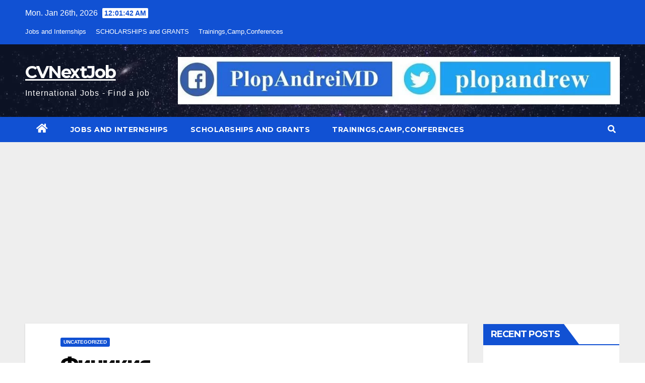

--- FILE ---
content_type: text/html; charset=UTF-8
request_url: https://cvnextjob.com/index.php/2018/02/22/blog-post_9517/
body_size: 81077
content:
<!DOCTYPE html>
<html dir="ltr" lang="en-US"
	prefix="og: https://ogp.me/ns#" >
<head>
<meta charset="UTF-8">
<meta name="viewport" content="width=device-width, initial-scale=1">
<link rel="profile" href="https://gmpg.org/xfn/11">
<title>Финикия - CVNextJob</title>

		<!-- All in One SEO 4.2.8 - aioseo.com -->
		<meta name="description" content="Древняя Финикия занимала полосу приморья вдоль северной части восточного побережья Средиземного моря, окаймленную с востока Ливанскими горами, которые местами подступали почти вплотную к берегу. Своеобразность природных условий Финикии нашла отражение даже в названиях важнейших населенных мест. Так, например, название города Библ (по-финикийски звучит как Гебал) означает “гора”, города Тира (по-финикийски — Цур) — “скала”. Возможность" />
		<meta name="robots" content="max-image-preview:large" />
		<link rel="canonical" href="https://cvnextjob.com/index.php/2018/02/22/blog-post_9517/" />
		<meta name="generator" content="All in One SEO (AIOSEO) 4.2.8 " />
		<meta property="og:locale" content="en_US" />
		<meta property="og:site_name" content="CVNextJob - International Jobs - Find a job" />
		<meta property="og:type" content="article" />
		<meta property="og:title" content="Финикия - CVNextJob" />
		<meta property="og:description" content="Древняя Финикия занимала полосу приморья вдоль северной части восточного побережья Средиземного моря, окаймленную с востока Ливанскими горами, которые местами подступали почти вплотную к берегу. Своеобразность природных условий Финикии нашла отражение даже в названиях важнейших населенных мест. Так, например, название города Библ (по-финикийски звучит как Гебал) означает “гора”, города Тира (по-финикийски — Цур) — “скала”. Возможность" />
		<meta property="og:url" content="https://cvnextjob.com/index.php/2018/02/22/blog-post_9517/" />
		<meta property="article:published_time" content="2018-02-22T08:46:00+00:00" />
		<meta property="article:modified_time" content="2023-01-06T20:27:22+00:00" />
		<meta name="twitter:card" content="summary_large_image" />
		<meta name="twitter:title" content="Финикия - CVNextJob" />
		<meta name="twitter:description" content="Древняя Финикия занимала полосу приморья вдоль северной части восточного побережья Средиземного моря, окаймленную с востока Ливанскими горами, которые местами подступали почти вплотную к берегу. Своеобразность природных условий Финикии нашла отражение даже в названиях важнейших населенных мест. Так, например, название города Библ (по-финикийски звучит как Гебал) означает “гора”, города Тира (по-финикийски — Цур) — “скала”. Возможность" />
		<script type="application/ld+json" class="aioseo-schema">
			{"@context":"https:\/\/schema.org","@graph":[{"@type":"BlogPosting","@id":"https:\/\/cvnextjob.com\/index.php\/2018\/02\/22\/blog-post_9517\/#blogposting","name":"\u0424\u0438\u043d\u0438\u043a\u0438\u044f - CVNextJob","headline":"\u0424\u0438\u043d\u0438\u043a\u0438\u044f","author":{"@id":"https:\/\/cvnextjob.com\/index.php\/author\/05825592009191281222\/#author"},"publisher":{"@id":"https:\/\/cvnextjob.com\/#organization"},"datePublished":"2018-02-22T08:46:00+00:00","dateModified":"2023-01-06T20:27:22+00:00","inLanguage":"en-US","mainEntityOfPage":{"@id":"https:\/\/cvnextjob.com\/index.php\/2018\/02\/22\/blog-post_9517\/#webpage"},"isPartOf":{"@id":"https:\/\/cvnextjob.com\/index.php\/2018\/02\/22\/blog-post_9517\/#webpage"},"articleSection":"Uncategorized"},{"@type":"BreadcrumbList","@id":"https:\/\/cvnextjob.com\/index.php\/2018\/02\/22\/blog-post_9517\/#breadcrumblist","itemListElement":[{"@type":"ListItem","@id":"https:\/\/cvnextjob.com\/#listItem","position":1,"item":{"@type":"WebPage","@id":"https:\/\/cvnextjob.com\/","name":"Home","description":"International Jobs - Find a job","url":"https:\/\/cvnextjob.com\/"},"nextItem":"https:\/\/cvnextjob.com\/index.php\/2018\/#listItem"},{"@type":"ListItem","@id":"https:\/\/cvnextjob.com\/index.php\/2018\/#listItem","position":2,"item":{"@type":"WebPage","@id":"https:\/\/cvnextjob.com\/index.php\/2018\/","name":"2018","url":"https:\/\/cvnextjob.com\/index.php\/2018\/"},"nextItem":"https:\/\/cvnextjob.com\/index.php\/2018\/02\/#listItem","previousItem":"https:\/\/cvnextjob.com\/#listItem"},{"@type":"ListItem","@id":"https:\/\/cvnextjob.com\/index.php\/2018\/02\/#listItem","position":3,"item":{"@type":"WebPage","@id":"https:\/\/cvnextjob.com\/index.php\/2018\/02\/","name":"February","url":"https:\/\/cvnextjob.com\/index.php\/2018\/02\/"},"nextItem":"https:\/\/cvnextjob.com\/index.php\/2018\/02\/22\/#listItem","previousItem":"https:\/\/cvnextjob.com\/index.php\/2018\/#listItem"},{"@type":"ListItem","@id":"https:\/\/cvnextjob.com\/index.php\/2018\/02\/22\/#listItem","position":4,"item":{"@type":"WebPage","@id":"https:\/\/cvnextjob.com\/index.php\/2018\/02\/22\/","name":"22","url":"https:\/\/cvnextjob.com\/index.php\/2018\/02\/22\/"},"nextItem":"https:\/\/cvnextjob.com\/index.php\/2018\/02\/22\/blog-post_9517\/#listItem","previousItem":"https:\/\/cvnextjob.com\/index.php\/2018\/02\/#listItem"},{"@type":"ListItem","@id":"https:\/\/cvnextjob.com\/index.php\/2018\/02\/22\/blog-post_9517\/#listItem","position":5,"item":{"@type":"WebPage","@id":"https:\/\/cvnextjob.com\/index.php\/2018\/02\/22\/blog-post_9517\/","name":"\u0424\u0438\u043d\u0438\u043a\u0438\u044f","description":"\u0414\u0440\u0435\u0432\u043d\u044f\u044f \u0424\u0438\u043d\u0438\u043a\u0438\u044f \u0437\u0430\u043d\u0438\u043c\u0430\u043b\u0430 \u043f\u043e\u043b\u043e\u0441\u0443 \u043f\u0440\u0438\u043c\u043e\u0440\u044c\u044f \u0432\u0434\u043e\u043b\u044c \u0441\u0435\u0432\u0435\u0440\u043d\u043e\u0439 \u0447\u0430\u0441\u0442\u0438 \u0432\u043e\u0441\u0442\u043e\u0447\u043d\u043e\u0433\u043e \u043f\u043e\u0431\u0435\u0440\u0435\u0436\u044c\u044f \u0421\u0440\u0435\u0434\u0438\u0437\u0435\u043c\u043d\u043e\u0433\u043e \u043c\u043e\u0440\u044f, \u043e\u043a\u0430\u0439\u043c\u043b\u0435\u043d\u043d\u0443\u044e \u0441 \u0432\u043e\u0441\u0442\u043e\u043a\u0430 \u041b\u0438\u0432\u0430\u043d\u0441\u043a\u0438\u043c\u0438 \u0433\u043e\u0440\u0430\u043c\u0438, \u043a\u043e\u0442\u043e\u0440\u044b\u0435 \u043c\u0435\u0441\u0442\u0430\u043c\u0438 \u043f\u043e\u0434\u0441\u0442\u0443\u043f\u0430\u043b\u0438 \u043f\u043e\u0447\u0442\u0438 \u0432\u043f\u043b\u043e\u0442\u043d\u0443\u044e \u043a \u0431\u0435\u0440\u0435\u0433\u0443. \u0421\u0432\u043e\u0435\u043e\u0431\u0440\u0430\u0437\u043d\u043e\u0441\u0442\u044c \u043f\u0440\u0438\u0440\u043e\u0434\u043d\u044b\u0445 \u0443\u0441\u043b\u043e\u0432\u0438\u0439 \u0424\u0438\u043d\u0438\u043a\u0438\u0438 \u043d\u0430\u0448\u043b\u0430 \u043e\u0442\u0440\u0430\u0436\u0435\u043d\u0438\u0435 \u0434\u0430\u0436\u0435 \u0432 \u043d\u0430\u0437\u0432\u0430\u043d\u0438\u044f\u0445 \u0432\u0430\u0436\u043d\u0435\u0439\u0448\u0438\u0445 \u043d\u0430\u0441\u0435\u043b\u0435\u043d\u043d\u044b\u0445 \u043c\u0435\u0441\u0442. \u0422\u0430\u043a, \u043d\u0430\u043f\u0440\u0438\u043c\u0435\u0440, \u043d\u0430\u0437\u0432\u0430\u043d\u0438\u0435 \u0433\u043e\u0440\u043e\u0434\u0430 \u0411\u0438\u0431\u043b (\u043f\u043e-\u0444\u0438\u043d\u0438\u043a\u0438\u0439\u0441\u043a\u0438 \u0437\u0432\u0443\u0447\u0438\u0442 \u043a\u0430\u043a \u0413\u0435\u0431\u0430\u043b) \u043e\u0437\u043d\u0430\u0447\u0430\u0435\u0442 \u201c\u0433\u043e\u0440\u0430\u201d, \u0433\u043e\u0440\u043e\u0434\u0430 \u0422\u0438\u0440\u0430 (\u043f\u043e-\u0444\u0438\u043d\u0438\u043a\u0438\u0439\u0441\u043a\u0438 \u2014 \u0426\u0443\u0440) \u2014 \u201c\u0441\u043a\u0430\u043b\u0430\u201d. \u0412\u043e\u0437\u043c\u043e\u0436\u043d\u043e\u0441\u0442\u044c","url":"https:\/\/cvnextjob.com\/index.php\/2018\/02\/22\/blog-post_9517\/"},"previousItem":"https:\/\/cvnextjob.com\/index.php\/2018\/02\/22\/#listItem"}]},{"@type":"Organization","@id":"https:\/\/cvnextjob.com\/#organization","name":"cvnextjob","url":"https:\/\/cvnextjob.com\/"},{"@type":"WebPage","@id":"https:\/\/cvnextjob.com\/index.php\/2018\/02\/22\/blog-post_9517\/#webpage","url":"https:\/\/cvnextjob.com\/index.php\/2018\/02\/22\/blog-post_9517\/","name":"\u0424\u0438\u043d\u0438\u043a\u0438\u044f - CVNextJob","description":"\u0414\u0440\u0435\u0432\u043d\u044f\u044f \u0424\u0438\u043d\u0438\u043a\u0438\u044f \u0437\u0430\u043d\u0438\u043c\u0430\u043b\u0430 \u043f\u043e\u043b\u043e\u0441\u0443 \u043f\u0440\u0438\u043c\u043e\u0440\u044c\u044f \u0432\u0434\u043e\u043b\u044c \u0441\u0435\u0432\u0435\u0440\u043d\u043e\u0439 \u0447\u0430\u0441\u0442\u0438 \u0432\u043e\u0441\u0442\u043e\u0447\u043d\u043e\u0433\u043e \u043f\u043e\u0431\u0435\u0440\u0435\u0436\u044c\u044f \u0421\u0440\u0435\u0434\u0438\u0437\u0435\u043c\u043d\u043e\u0433\u043e \u043c\u043e\u0440\u044f, \u043e\u043a\u0430\u0439\u043c\u043b\u0435\u043d\u043d\u0443\u044e \u0441 \u0432\u043e\u0441\u0442\u043e\u043a\u0430 \u041b\u0438\u0432\u0430\u043d\u0441\u043a\u0438\u043c\u0438 \u0433\u043e\u0440\u0430\u043c\u0438, \u043a\u043e\u0442\u043e\u0440\u044b\u0435 \u043c\u0435\u0441\u0442\u0430\u043c\u0438 \u043f\u043e\u0434\u0441\u0442\u0443\u043f\u0430\u043b\u0438 \u043f\u043e\u0447\u0442\u0438 \u0432\u043f\u043b\u043e\u0442\u043d\u0443\u044e \u043a \u0431\u0435\u0440\u0435\u0433\u0443. \u0421\u0432\u043e\u0435\u043e\u0431\u0440\u0430\u0437\u043d\u043e\u0441\u0442\u044c \u043f\u0440\u0438\u0440\u043e\u0434\u043d\u044b\u0445 \u0443\u0441\u043b\u043e\u0432\u0438\u0439 \u0424\u0438\u043d\u0438\u043a\u0438\u0438 \u043d\u0430\u0448\u043b\u0430 \u043e\u0442\u0440\u0430\u0436\u0435\u043d\u0438\u0435 \u0434\u0430\u0436\u0435 \u0432 \u043d\u0430\u0437\u0432\u0430\u043d\u0438\u044f\u0445 \u0432\u0430\u0436\u043d\u0435\u0439\u0448\u0438\u0445 \u043d\u0430\u0441\u0435\u043b\u0435\u043d\u043d\u044b\u0445 \u043c\u0435\u0441\u0442. \u0422\u0430\u043a, \u043d\u0430\u043f\u0440\u0438\u043c\u0435\u0440, \u043d\u0430\u0437\u0432\u0430\u043d\u0438\u0435 \u0433\u043e\u0440\u043e\u0434\u0430 \u0411\u0438\u0431\u043b (\u043f\u043e-\u0444\u0438\u043d\u0438\u043a\u0438\u0439\u0441\u043a\u0438 \u0437\u0432\u0443\u0447\u0438\u0442 \u043a\u0430\u043a \u0413\u0435\u0431\u0430\u043b) \u043e\u0437\u043d\u0430\u0447\u0430\u0435\u0442 \u201c\u0433\u043e\u0440\u0430\u201d, \u0433\u043e\u0440\u043e\u0434\u0430 \u0422\u0438\u0440\u0430 (\u043f\u043e-\u0444\u0438\u043d\u0438\u043a\u0438\u0439\u0441\u043a\u0438 \u2014 \u0426\u0443\u0440) \u2014 \u201c\u0441\u043a\u0430\u043b\u0430\u201d. \u0412\u043e\u0437\u043c\u043e\u0436\u043d\u043e\u0441\u0442\u044c","inLanguage":"en-US","isPartOf":{"@id":"https:\/\/cvnextjob.com\/#website"},"breadcrumb":{"@id":"https:\/\/cvnextjob.com\/index.php\/2018\/02\/22\/blog-post_9517\/#breadcrumblist"},"author":"https:\/\/cvnextjob.com\/index.php\/author\/05825592009191281222\/#author","creator":"https:\/\/cvnextjob.com\/index.php\/author\/05825592009191281222\/#author","datePublished":"2018-02-22T08:46:00+00:00","dateModified":"2023-01-06T20:27:22+00:00"},{"@type":"WebSite","@id":"https:\/\/cvnextjob.com\/#website","url":"https:\/\/cvnextjob.com\/","name":"cvnextjob","description":"International Jobs - Find a job","inLanguage":"en-US","publisher":{"@id":"https:\/\/cvnextjob.com\/#organization"}}]}
		</script>
		<!-- All in One SEO -->

<link rel='dns-prefetch' href='//platform-api.sharethis.com' />
<link rel='dns-prefetch' href='//www.googletagmanager.com' />
<link rel='dns-prefetch' href='//fonts.googleapis.com' />
<link rel="alternate" type="application/rss+xml" title="CVNextJob &raquo; Feed" href="https://cvnextjob.com/index.php/feed/" />
<script type="text/javascript">
window._wpemojiSettings = {"baseUrl":"https:\/\/s.w.org\/images\/core\/emoji\/14.0.0\/72x72\/","ext":".png","svgUrl":"https:\/\/s.w.org\/images\/core\/emoji\/14.0.0\/svg\/","svgExt":".svg","source":{"concatemoji":"https:\/\/cvnextjob.com\/wp-includes\/js\/wp-emoji-release.min.js?ver=6.1.9"}};
/*! This file is auto-generated */
!function(e,a,t){var n,r,o,i=a.createElement("canvas"),p=i.getContext&&i.getContext("2d");function s(e,t){var a=String.fromCharCode,e=(p.clearRect(0,0,i.width,i.height),p.fillText(a.apply(this,e),0,0),i.toDataURL());return p.clearRect(0,0,i.width,i.height),p.fillText(a.apply(this,t),0,0),e===i.toDataURL()}function c(e){var t=a.createElement("script");t.src=e,t.defer=t.type="text/javascript",a.getElementsByTagName("head")[0].appendChild(t)}for(o=Array("flag","emoji"),t.supports={everything:!0,everythingExceptFlag:!0},r=0;r<o.length;r++)t.supports[o[r]]=function(e){if(p&&p.fillText)switch(p.textBaseline="top",p.font="600 32px Arial",e){case"flag":return s([127987,65039,8205,9895,65039],[127987,65039,8203,9895,65039])?!1:!s([55356,56826,55356,56819],[55356,56826,8203,55356,56819])&&!s([55356,57332,56128,56423,56128,56418,56128,56421,56128,56430,56128,56423,56128,56447],[55356,57332,8203,56128,56423,8203,56128,56418,8203,56128,56421,8203,56128,56430,8203,56128,56423,8203,56128,56447]);case"emoji":return!s([129777,127995,8205,129778,127999],[129777,127995,8203,129778,127999])}return!1}(o[r]),t.supports.everything=t.supports.everything&&t.supports[o[r]],"flag"!==o[r]&&(t.supports.everythingExceptFlag=t.supports.everythingExceptFlag&&t.supports[o[r]]);t.supports.everythingExceptFlag=t.supports.everythingExceptFlag&&!t.supports.flag,t.DOMReady=!1,t.readyCallback=function(){t.DOMReady=!0},t.supports.everything||(n=function(){t.readyCallback()},a.addEventListener?(a.addEventListener("DOMContentLoaded",n,!1),e.addEventListener("load",n,!1)):(e.attachEvent("onload",n),a.attachEvent("onreadystatechange",function(){"complete"===a.readyState&&t.readyCallback()})),(e=t.source||{}).concatemoji?c(e.concatemoji):e.wpemoji&&e.twemoji&&(c(e.twemoji),c(e.wpemoji)))}(window,document,window._wpemojiSettings);
</script>
<style type="text/css">
img.wp-smiley,
img.emoji {
	display: inline !important;
	border: none !important;
	box-shadow: none !important;
	height: 1em !important;
	width: 1em !important;
	margin: 0 0.07em !important;
	vertical-align: -0.1em !important;
	background: none !important;
	padding: 0 !important;
}
</style>
	
<link rel='stylesheet' id='pfc-style-css' href='https://cvnextjob.com/wp-content/plugins/posts-from-category/assets/pfc-style.css?ver=6.1.9' type='text/css' media='all' />
<link rel='stylesheet' id='wp-block-library-css' href='https://cvnextjob.com/wp-includes/css/dist/block-library/style.min.css?ver=6.1.9' type='text/css' media='all' />
<link rel='stylesheet' id='classic-theme-styles-css' href='https://cvnextjob.com/wp-includes/css/classic-themes.min.css?ver=1' type='text/css' media='all' />
<style id='global-styles-inline-css' type='text/css'>
body{--wp--preset--color--black: #000000;--wp--preset--color--cyan-bluish-gray: #abb8c3;--wp--preset--color--white: #ffffff;--wp--preset--color--pale-pink: #f78da7;--wp--preset--color--vivid-red: #cf2e2e;--wp--preset--color--luminous-vivid-orange: #ff6900;--wp--preset--color--luminous-vivid-amber: #fcb900;--wp--preset--color--light-green-cyan: #7bdcb5;--wp--preset--color--vivid-green-cyan: #00d084;--wp--preset--color--pale-cyan-blue: #8ed1fc;--wp--preset--color--vivid-cyan-blue: #0693e3;--wp--preset--color--vivid-purple: #9b51e0;--wp--preset--gradient--vivid-cyan-blue-to-vivid-purple: linear-gradient(135deg,rgba(6,147,227,1) 0%,rgb(155,81,224) 100%);--wp--preset--gradient--light-green-cyan-to-vivid-green-cyan: linear-gradient(135deg,rgb(122,220,180) 0%,rgb(0,208,130) 100%);--wp--preset--gradient--luminous-vivid-amber-to-luminous-vivid-orange: linear-gradient(135deg,rgba(252,185,0,1) 0%,rgba(255,105,0,1) 100%);--wp--preset--gradient--luminous-vivid-orange-to-vivid-red: linear-gradient(135deg,rgba(255,105,0,1) 0%,rgb(207,46,46) 100%);--wp--preset--gradient--very-light-gray-to-cyan-bluish-gray: linear-gradient(135deg,rgb(238,238,238) 0%,rgb(169,184,195) 100%);--wp--preset--gradient--cool-to-warm-spectrum: linear-gradient(135deg,rgb(74,234,220) 0%,rgb(151,120,209) 20%,rgb(207,42,186) 40%,rgb(238,44,130) 60%,rgb(251,105,98) 80%,rgb(254,248,76) 100%);--wp--preset--gradient--blush-light-purple: linear-gradient(135deg,rgb(255,206,236) 0%,rgb(152,150,240) 100%);--wp--preset--gradient--blush-bordeaux: linear-gradient(135deg,rgb(254,205,165) 0%,rgb(254,45,45) 50%,rgb(107,0,62) 100%);--wp--preset--gradient--luminous-dusk: linear-gradient(135deg,rgb(255,203,112) 0%,rgb(199,81,192) 50%,rgb(65,88,208) 100%);--wp--preset--gradient--pale-ocean: linear-gradient(135deg,rgb(255,245,203) 0%,rgb(182,227,212) 50%,rgb(51,167,181) 100%);--wp--preset--gradient--electric-grass: linear-gradient(135deg,rgb(202,248,128) 0%,rgb(113,206,126) 100%);--wp--preset--gradient--midnight: linear-gradient(135deg,rgb(2,3,129) 0%,rgb(40,116,252) 100%);--wp--preset--duotone--dark-grayscale: url('#wp-duotone-dark-grayscale');--wp--preset--duotone--grayscale: url('#wp-duotone-grayscale');--wp--preset--duotone--purple-yellow: url('#wp-duotone-purple-yellow');--wp--preset--duotone--blue-red: url('#wp-duotone-blue-red');--wp--preset--duotone--midnight: url('#wp-duotone-midnight');--wp--preset--duotone--magenta-yellow: url('#wp-duotone-magenta-yellow');--wp--preset--duotone--purple-green: url('#wp-duotone-purple-green');--wp--preset--duotone--blue-orange: url('#wp-duotone-blue-orange');--wp--preset--font-size--small: 13px;--wp--preset--font-size--medium: 20px;--wp--preset--font-size--large: 36px;--wp--preset--font-size--x-large: 42px;--wp--preset--spacing--20: 0.44rem;--wp--preset--spacing--30: 0.67rem;--wp--preset--spacing--40: 1rem;--wp--preset--spacing--50: 1.5rem;--wp--preset--spacing--60: 2.25rem;--wp--preset--spacing--70: 3.38rem;--wp--preset--spacing--80: 5.06rem;}:where(.is-layout-flex){gap: 0.5em;}body .is-layout-flow > .alignleft{float: left;margin-inline-start: 0;margin-inline-end: 2em;}body .is-layout-flow > .alignright{float: right;margin-inline-start: 2em;margin-inline-end: 0;}body .is-layout-flow > .aligncenter{margin-left: auto !important;margin-right: auto !important;}body .is-layout-constrained > .alignleft{float: left;margin-inline-start: 0;margin-inline-end: 2em;}body .is-layout-constrained > .alignright{float: right;margin-inline-start: 2em;margin-inline-end: 0;}body .is-layout-constrained > .aligncenter{margin-left: auto !important;margin-right: auto !important;}body .is-layout-constrained > :where(:not(.alignleft):not(.alignright):not(.alignfull)){max-width: var(--wp--style--global--content-size);margin-left: auto !important;margin-right: auto !important;}body .is-layout-constrained > .alignwide{max-width: var(--wp--style--global--wide-size);}body .is-layout-flex{display: flex;}body .is-layout-flex{flex-wrap: wrap;align-items: center;}body .is-layout-flex > *{margin: 0;}:where(.wp-block-columns.is-layout-flex){gap: 2em;}.has-black-color{color: var(--wp--preset--color--black) !important;}.has-cyan-bluish-gray-color{color: var(--wp--preset--color--cyan-bluish-gray) !important;}.has-white-color{color: var(--wp--preset--color--white) !important;}.has-pale-pink-color{color: var(--wp--preset--color--pale-pink) !important;}.has-vivid-red-color{color: var(--wp--preset--color--vivid-red) !important;}.has-luminous-vivid-orange-color{color: var(--wp--preset--color--luminous-vivid-orange) !important;}.has-luminous-vivid-amber-color{color: var(--wp--preset--color--luminous-vivid-amber) !important;}.has-light-green-cyan-color{color: var(--wp--preset--color--light-green-cyan) !important;}.has-vivid-green-cyan-color{color: var(--wp--preset--color--vivid-green-cyan) !important;}.has-pale-cyan-blue-color{color: var(--wp--preset--color--pale-cyan-blue) !important;}.has-vivid-cyan-blue-color{color: var(--wp--preset--color--vivid-cyan-blue) !important;}.has-vivid-purple-color{color: var(--wp--preset--color--vivid-purple) !important;}.has-black-background-color{background-color: var(--wp--preset--color--black) !important;}.has-cyan-bluish-gray-background-color{background-color: var(--wp--preset--color--cyan-bluish-gray) !important;}.has-white-background-color{background-color: var(--wp--preset--color--white) !important;}.has-pale-pink-background-color{background-color: var(--wp--preset--color--pale-pink) !important;}.has-vivid-red-background-color{background-color: var(--wp--preset--color--vivid-red) !important;}.has-luminous-vivid-orange-background-color{background-color: var(--wp--preset--color--luminous-vivid-orange) !important;}.has-luminous-vivid-amber-background-color{background-color: var(--wp--preset--color--luminous-vivid-amber) !important;}.has-light-green-cyan-background-color{background-color: var(--wp--preset--color--light-green-cyan) !important;}.has-vivid-green-cyan-background-color{background-color: var(--wp--preset--color--vivid-green-cyan) !important;}.has-pale-cyan-blue-background-color{background-color: var(--wp--preset--color--pale-cyan-blue) !important;}.has-vivid-cyan-blue-background-color{background-color: var(--wp--preset--color--vivid-cyan-blue) !important;}.has-vivid-purple-background-color{background-color: var(--wp--preset--color--vivid-purple) !important;}.has-black-border-color{border-color: var(--wp--preset--color--black) !important;}.has-cyan-bluish-gray-border-color{border-color: var(--wp--preset--color--cyan-bluish-gray) !important;}.has-white-border-color{border-color: var(--wp--preset--color--white) !important;}.has-pale-pink-border-color{border-color: var(--wp--preset--color--pale-pink) !important;}.has-vivid-red-border-color{border-color: var(--wp--preset--color--vivid-red) !important;}.has-luminous-vivid-orange-border-color{border-color: var(--wp--preset--color--luminous-vivid-orange) !important;}.has-luminous-vivid-amber-border-color{border-color: var(--wp--preset--color--luminous-vivid-amber) !important;}.has-light-green-cyan-border-color{border-color: var(--wp--preset--color--light-green-cyan) !important;}.has-vivid-green-cyan-border-color{border-color: var(--wp--preset--color--vivid-green-cyan) !important;}.has-pale-cyan-blue-border-color{border-color: var(--wp--preset--color--pale-cyan-blue) !important;}.has-vivid-cyan-blue-border-color{border-color: var(--wp--preset--color--vivid-cyan-blue) !important;}.has-vivid-purple-border-color{border-color: var(--wp--preset--color--vivid-purple) !important;}.has-vivid-cyan-blue-to-vivid-purple-gradient-background{background: var(--wp--preset--gradient--vivid-cyan-blue-to-vivid-purple) !important;}.has-light-green-cyan-to-vivid-green-cyan-gradient-background{background: var(--wp--preset--gradient--light-green-cyan-to-vivid-green-cyan) !important;}.has-luminous-vivid-amber-to-luminous-vivid-orange-gradient-background{background: var(--wp--preset--gradient--luminous-vivid-amber-to-luminous-vivid-orange) !important;}.has-luminous-vivid-orange-to-vivid-red-gradient-background{background: var(--wp--preset--gradient--luminous-vivid-orange-to-vivid-red) !important;}.has-very-light-gray-to-cyan-bluish-gray-gradient-background{background: var(--wp--preset--gradient--very-light-gray-to-cyan-bluish-gray) !important;}.has-cool-to-warm-spectrum-gradient-background{background: var(--wp--preset--gradient--cool-to-warm-spectrum) !important;}.has-blush-light-purple-gradient-background{background: var(--wp--preset--gradient--blush-light-purple) !important;}.has-blush-bordeaux-gradient-background{background: var(--wp--preset--gradient--blush-bordeaux) !important;}.has-luminous-dusk-gradient-background{background: var(--wp--preset--gradient--luminous-dusk) !important;}.has-pale-ocean-gradient-background{background: var(--wp--preset--gradient--pale-ocean) !important;}.has-electric-grass-gradient-background{background: var(--wp--preset--gradient--electric-grass) !important;}.has-midnight-gradient-background{background: var(--wp--preset--gradient--midnight) !important;}.has-small-font-size{font-size: var(--wp--preset--font-size--small) !important;}.has-medium-font-size{font-size: var(--wp--preset--font-size--medium) !important;}.has-large-font-size{font-size: var(--wp--preset--font-size--large) !important;}.has-x-large-font-size{font-size: var(--wp--preset--font-size--x-large) !important;}
.wp-block-navigation a:where(:not(.wp-element-button)){color: inherit;}
:where(.wp-block-columns.is-layout-flex){gap: 2em;}
.wp-block-pullquote{font-size: 1.5em;line-height: 1.6;}
</style>
<link rel='stylesheet' id='share-this-share-buttons-sticky-css' href='https://cvnextjob.com/wp-content/plugins/sharethis-share-buttons/css/mu-style.css?ver=1672914354' type='text/css' media='all' />
<link rel='stylesheet' id='newsup-fonts-css' href='//fonts.googleapis.com/css?family=Montserrat%3A400%2C500%2C700%2C800%7CWork%2BSans%3A300%2C400%2C500%2C600%2C700%2C800%2C900%26display%3Dswap&#038;subset=latin%2Clatin-ext' type='text/css' media='all' />
<link rel='stylesheet' id='bootstrap-css' href='https://cvnextjob.com/wp-content/themes/newsup/css/bootstrap.css?ver=6.1.9' type='text/css' media='all' />
<link rel='stylesheet' id='newsup-style-css' href='https://cvnextjob.com/wp-content/themes/news-click/style.css?ver=6.1.9' type='text/css' media='all' />
<link rel='stylesheet' id='font-awesome-5-all-css' href='https://cvnextjob.com/wp-content/themes/newsup/css/font-awesome/css/all.min.css?ver=6.1.9' type='text/css' media='all' />
<link rel='stylesheet' id='font-awesome-4-shim-css' href='https://cvnextjob.com/wp-content/themes/newsup/css/font-awesome/css/v4-shims.min.css?ver=6.1.9' type='text/css' media='all' />
<link rel='stylesheet' id='owl-carousel-css' href='https://cvnextjob.com/wp-content/themes/newsup/css/owl.carousel.css?ver=6.1.9' type='text/css' media='all' />
<link rel='stylesheet' id='smartmenus-css' href='https://cvnextjob.com/wp-content/themes/newsup/css/jquery.smartmenus.bootstrap.css?ver=6.1.9' type='text/css' media='all' />
<link rel='stylesheet' id='recent-posts-widget-with-thumbnails-public-style-css' href='https://cvnextjob.com/wp-content/plugins/recent-posts-widget-with-thumbnails/public.css?ver=7.1.1' type='text/css' media='all' />
<link rel='stylesheet' id='newsup-style-parent-css' href='https://cvnextjob.com/wp-content/themes/newsup/style.css?ver=6.1.9' type='text/css' media='all' />
<link rel='stylesheet' id='newsclick-style-css' href='https://cvnextjob.com/wp-content/themes/news-click/style.css?ver=1.0' type='text/css' media='all' />
<link rel='stylesheet' id='newsclick-default-css-css' href='https://cvnextjob.com/wp-content/themes/news-click/css/colors/default.css?ver=6.1.9' type='text/css' media='all' />
<script type='text/javascript' src='https://cvnextjob.com/wp-includes/js/jquery/jquery.min.js?ver=3.6.1' id='jquery-core-js'></script>
<script type='text/javascript' src='https://cvnextjob.com/wp-includes/js/jquery/jquery-migrate.min.js?ver=3.3.2' id='jquery-migrate-js'></script>
<script type='text/javascript' src='https://cvnextjob.com/wp-content/plugins/posts-from-category/assets/pfc-custom.js?ver=5.0.2' id='pfc-custom-js'></script>
<script type='text/javascript' src='//platform-api.sharethis.com/js/sharethis.js?ver=2.1.6#property=63b6a76beb42960019cdfb02&#038;product=inline-follow-buttons&#038;source=sharethis-share-buttons-wordpress' id='share-this-share-buttons-mu-js'></script>
<script type='text/javascript' src='https://cvnextjob.com/wp-content/themes/newsup/js/navigation.js?ver=6.1.9' id='newsup-navigation-js'></script>
<script type='text/javascript' src='https://cvnextjob.com/wp-content/themes/newsup/js/bootstrap.js?ver=6.1.9' id='bootstrap-js'></script>
<script type='text/javascript' src='https://cvnextjob.com/wp-content/themes/newsup/js/owl.carousel.min.js?ver=6.1.9' id='owl-carousel-min-js'></script>
<script type='text/javascript' src='https://cvnextjob.com/wp-content/themes/newsup/js/jquery.smartmenus.js?ver=6.1.9' id='smartmenus-js-js'></script>
<script type='text/javascript' src='https://cvnextjob.com/wp-content/themes/newsup/js/jquery.smartmenus.bootstrap.js?ver=6.1.9' id='bootstrap-smartmenus-js-js'></script>
<script type='text/javascript' src='https://cvnextjob.com/wp-content/themes/newsup/js/jquery.marquee.js?ver=6.1.9' id='newsup-marquee-js-js'></script>
<script type='text/javascript' src='https://cvnextjob.com/wp-content/themes/newsup/js/main.js?ver=6.1.9' id='newsup-main-js-js'></script>

<!-- Google Analytics snippet added by Site Kit -->
<script type='text/javascript' src='https://www.googletagmanager.com/gtag/js?id=UA-186245698-1' id='google_gtagjs-js' async></script>
<script type='text/javascript' id='google_gtagjs-js-after'>
window.dataLayer = window.dataLayer || [];function gtag(){dataLayer.push(arguments);}
gtag('set', 'linker', {"domains":["cvnextjob.com"]} );
gtag("js", new Date());
gtag("set", "developer_id.dZTNiMT", true);
gtag("config", "UA-186245698-1", {"anonymize_ip":true});
gtag("config", "G-B66P2E90EV");
</script>

<!-- End Google Analytics snippet added by Site Kit -->
<link rel="https://api.w.org/" href="https://cvnextjob.com/index.php/wp-json/" /><link rel="alternate" type="application/json" href="https://cvnextjob.com/index.php/wp-json/wp/v2/posts/88361" /><link rel="EditURI" type="application/rsd+xml" title="RSD" href="https://cvnextjob.com/xmlrpc.php?rsd" />
<link rel="wlwmanifest" type="application/wlwmanifest+xml" href="https://cvnextjob.com/wp-includes/wlwmanifest.xml" />
<meta name="generator" content="WordPress 6.1.9" />
<link rel='shortlink' href='https://cvnextjob.com/?p=88361' />
<link rel="alternate" type="application/json+oembed" href="https://cvnextjob.com/index.php/wp-json/oembed/1.0/embed?url=https%3A%2F%2Fcvnextjob.com%2Findex.php%2F2018%2F02%2F22%2Fblog-post_9517%2F" />
<link rel="alternate" type="text/xml+oembed" href="https://cvnextjob.com/index.php/wp-json/oembed/1.0/embed?url=https%3A%2F%2Fcvnextjob.com%2Findex.php%2F2018%2F02%2F22%2Fblog-post_9517%2F&#038;format=xml" />
<meta name="generator" content="Site Kit by Google 1.90.1" />		<meta charset="utf-8">
		<meta name="author" content="eurointern28@gmail.com">
		<meta name="classification" content="About Me, Best of the Best, History, Jobs and Internships, NEWS, phd, savings, SCHOLARSHIPS and GRANTS, Top Scholarships, Trainings,Camp,Conferences, История">
		<meta name="copyright" content="Copyright cvnextjob - All rights Reserved.">
		<meta name="designer" content="Themeansar">
		<meta name="distribution" content="Global">
		<meta name="language" content="en-US">
		<meta name="publisher" content="cvnextjob">
		<meta name="rating" content="General">
		<meta name="resource-type" content="Document">
		<meta name="revisit-after" content="3">
		<meta name="subject" content="About Me, Best of the Best, History, Jobs and Internships, NEWS, phd, savings, SCHOLARSHIPS and GRANTS, Top Scholarships, Trainings,Camp,Conferences, История">
		<meta name="template" content="News Click">
		<meta name="robots" content="index,follow">
		<meta name="example" content="custom: 2023-01-06">
		<script type="text/javascript">
			var _statcounter = _statcounter || [];
			_statcounter.push({"tags": {"author": "andrei"}});
		</script>
		<!-- Analytics by WP Statistics v13.2.11 - https://wp-statistics.com/ -->
<style type="text/css" id="custom-background-css">
    .wrapper { background-color: #eee; }
</style>
    <style type="text/css">
            body .site-title a,
        body .site-description {
            color: ##143745;
        }

        .site-branding-text .site-title a {
                font-size: px;
            }

            @media only screen and (max-width: 640px) {
                .site-branding-text .site-title a {
                    font-size: 40px;

                }
            }

            @media only screen and (max-width: 375px) {
                .site-branding-text .site-title a {
                    font-size: 32px;

                }
            }

        </style>
    </head>
<body class="post-template-default single single-post postid-88361 single-format-standard wp-embed-responsive  ta-hide-date-author-in-list" >
<svg xmlns="http://www.w3.org/2000/svg" viewBox="0 0 0 0" width="0" height="0" focusable="false" role="none" style="visibility: hidden; position: absolute; left: -9999px; overflow: hidden;" ><defs><filter id="wp-duotone-dark-grayscale"><feColorMatrix color-interpolation-filters="sRGB" type="matrix" values=" .299 .587 .114 0 0 .299 .587 .114 0 0 .299 .587 .114 0 0 .299 .587 .114 0 0 " /><feComponentTransfer color-interpolation-filters="sRGB" ><feFuncR type="table" tableValues="0 0.49803921568627" /><feFuncG type="table" tableValues="0 0.49803921568627" /><feFuncB type="table" tableValues="0 0.49803921568627" /><feFuncA type="table" tableValues="1 1" /></feComponentTransfer><feComposite in2="SourceGraphic" operator="in" /></filter></defs></svg><svg xmlns="http://www.w3.org/2000/svg" viewBox="0 0 0 0" width="0" height="0" focusable="false" role="none" style="visibility: hidden; position: absolute; left: -9999px; overflow: hidden;" ><defs><filter id="wp-duotone-grayscale"><feColorMatrix color-interpolation-filters="sRGB" type="matrix" values=" .299 .587 .114 0 0 .299 .587 .114 0 0 .299 .587 .114 0 0 .299 .587 .114 0 0 " /><feComponentTransfer color-interpolation-filters="sRGB" ><feFuncR type="table" tableValues="0 1" /><feFuncG type="table" tableValues="0 1" /><feFuncB type="table" tableValues="0 1" /><feFuncA type="table" tableValues="1 1" /></feComponentTransfer><feComposite in2="SourceGraphic" operator="in" /></filter></defs></svg><svg xmlns="http://www.w3.org/2000/svg" viewBox="0 0 0 0" width="0" height="0" focusable="false" role="none" style="visibility: hidden; position: absolute; left: -9999px; overflow: hidden;" ><defs><filter id="wp-duotone-purple-yellow"><feColorMatrix color-interpolation-filters="sRGB" type="matrix" values=" .299 .587 .114 0 0 .299 .587 .114 0 0 .299 .587 .114 0 0 .299 .587 .114 0 0 " /><feComponentTransfer color-interpolation-filters="sRGB" ><feFuncR type="table" tableValues="0.54901960784314 0.98823529411765" /><feFuncG type="table" tableValues="0 1" /><feFuncB type="table" tableValues="0.71764705882353 0.25490196078431" /><feFuncA type="table" tableValues="1 1" /></feComponentTransfer><feComposite in2="SourceGraphic" operator="in" /></filter></defs></svg><svg xmlns="http://www.w3.org/2000/svg" viewBox="0 0 0 0" width="0" height="0" focusable="false" role="none" style="visibility: hidden; position: absolute; left: -9999px; overflow: hidden;" ><defs><filter id="wp-duotone-blue-red"><feColorMatrix color-interpolation-filters="sRGB" type="matrix" values=" .299 .587 .114 0 0 .299 .587 .114 0 0 .299 .587 .114 0 0 .299 .587 .114 0 0 " /><feComponentTransfer color-interpolation-filters="sRGB" ><feFuncR type="table" tableValues="0 1" /><feFuncG type="table" tableValues="0 0.27843137254902" /><feFuncB type="table" tableValues="0.5921568627451 0.27843137254902" /><feFuncA type="table" tableValues="1 1" /></feComponentTransfer><feComposite in2="SourceGraphic" operator="in" /></filter></defs></svg><svg xmlns="http://www.w3.org/2000/svg" viewBox="0 0 0 0" width="0" height="0" focusable="false" role="none" style="visibility: hidden; position: absolute; left: -9999px; overflow: hidden;" ><defs><filter id="wp-duotone-midnight"><feColorMatrix color-interpolation-filters="sRGB" type="matrix" values=" .299 .587 .114 0 0 .299 .587 .114 0 0 .299 .587 .114 0 0 .299 .587 .114 0 0 " /><feComponentTransfer color-interpolation-filters="sRGB" ><feFuncR type="table" tableValues="0 0" /><feFuncG type="table" tableValues="0 0.64705882352941" /><feFuncB type="table" tableValues="0 1" /><feFuncA type="table" tableValues="1 1" /></feComponentTransfer><feComposite in2="SourceGraphic" operator="in" /></filter></defs></svg><svg xmlns="http://www.w3.org/2000/svg" viewBox="0 0 0 0" width="0" height="0" focusable="false" role="none" style="visibility: hidden; position: absolute; left: -9999px; overflow: hidden;" ><defs><filter id="wp-duotone-magenta-yellow"><feColorMatrix color-interpolation-filters="sRGB" type="matrix" values=" .299 .587 .114 0 0 .299 .587 .114 0 0 .299 .587 .114 0 0 .299 .587 .114 0 0 " /><feComponentTransfer color-interpolation-filters="sRGB" ><feFuncR type="table" tableValues="0.78039215686275 1" /><feFuncG type="table" tableValues="0 0.94901960784314" /><feFuncB type="table" tableValues="0.35294117647059 0.47058823529412" /><feFuncA type="table" tableValues="1 1" /></feComponentTransfer><feComposite in2="SourceGraphic" operator="in" /></filter></defs></svg><svg xmlns="http://www.w3.org/2000/svg" viewBox="0 0 0 0" width="0" height="0" focusable="false" role="none" style="visibility: hidden; position: absolute; left: -9999px; overflow: hidden;" ><defs><filter id="wp-duotone-purple-green"><feColorMatrix color-interpolation-filters="sRGB" type="matrix" values=" .299 .587 .114 0 0 .299 .587 .114 0 0 .299 .587 .114 0 0 .299 .587 .114 0 0 " /><feComponentTransfer color-interpolation-filters="sRGB" ><feFuncR type="table" tableValues="0.65098039215686 0.40392156862745" /><feFuncG type="table" tableValues="0 1" /><feFuncB type="table" tableValues="0.44705882352941 0.4" /><feFuncA type="table" tableValues="1 1" /></feComponentTransfer><feComposite in2="SourceGraphic" operator="in" /></filter></defs></svg><svg xmlns="http://www.w3.org/2000/svg" viewBox="0 0 0 0" width="0" height="0" focusable="false" role="none" style="visibility: hidden; position: absolute; left: -9999px; overflow: hidden;" ><defs><filter id="wp-duotone-blue-orange"><feColorMatrix color-interpolation-filters="sRGB" type="matrix" values=" .299 .587 .114 0 0 .299 .587 .114 0 0 .299 .587 .114 0 0 .299 .587 .114 0 0 " /><feComponentTransfer color-interpolation-filters="sRGB" ><feFuncR type="table" tableValues="0.098039215686275 1" /><feFuncG type="table" tableValues="0 0.66274509803922" /><feFuncB type="table" tableValues="0.84705882352941 0.41960784313725" /><feFuncA type="table" tableValues="1 1" /></feComponentTransfer><feComposite in2="SourceGraphic" operator="in" /></filter></defs></svg><div id="page" class="site">
<a class="skip-link screen-reader-text" href="#content">
Skip to content</a>
    <div class="wrapper" id="custom-background-css">
        <header class="mg-headwidget">
            <!--==================== TOP BAR ====================-->

            <div class="mg-head-detail hidden-xs">
    <div class="container-fluid">
        <div class="row">
                        <div class="col-md-6 col-xs-12">
                <ul class="info-left">
                            <li>Mon. Jan 26th, 2026             <span  id="time" class="time"></span>
                    
        </li>
                    </ul>

               <div class="menu-home-container"><ul id="menu-home" class="info-left"><li id="menu-item-101081" class="menu-item menu-item-type-taxonomy menu-item-object-category menu-item-101081"><a href="https://cvnextjob.com/index.php/category/jobs-and-interships/">Jobs and Internships</a></li>
<li id="menu-item-101082" class="menu-item menu-item-type-taxonomy menu-item-object-category menu-item-101082"><a href="https://cvnextjob.com/index.php/category/scholarships-and-grants/">SCHOLARSHIPS and GRANTS</a></li>
<li id="menu-item-101083" class="menu-item menu-item-type-taxonomy menu-item-object-category menu-item-101083"><a href="https://cvnextjob.com/index.php/category/trainingscampconferences/">Trainings,Camp,Conferences</a></li>
</ul></div>            </div>


                        <div class="col-md-6 col-xs-12">
                <ul class="mg-social info-right">
                    
                                                                                                                                      
                                      </ul>
            </div>
                    </div>
    </div>
</div>
            <div class="clearfix"></div>
                        <div class="mg-nav-widget-area-back" style='background-image: url("https://cvnextjob.com/wp-content/themes/news-click/images/head-back.jpg" );'>
                        <div class="overlay">
              <div class="inner"  style="background-color:rgba(32,47,91,0.4);" > 
                <div class="container-fluid">
                    <div class="mg-nav-widget-area">
                        <div class="row align-items-center">
                                                      <div class="col-md-3 col-sm-4 text-center-xs">
                                                              <div class="navbar-header">
                                                                <div class="site-branding-text">
                                                                <p class="site-title"> <a href="https://cvnextjob.com/" rel="home">CVNextJob</a></p>
                                                                <p class="site-description">International Jobs - Find a job</p>
                                </div>
                                                              </div>
                            </div>
                                                   <div class="col-md-9 col-sm-8">
                                                <div class="header-ads">
                        <a class="pull-right" https://cvnextjob.com/ href="https://cvnextjob.com/"
                            target="_blank"  >
                            <img width="930" height="100" src="https://cvnextjob.com/wp-content/uploads/2023/01/cropped-find-and-join-telegram-channel-hogatoga-2.jpg" class="attachment-full size-full" alt="" decoding="async" loading="lazy" srcset="https://cvnextjob.com/wp-content/uploads/2023/01/cropped-find-and-join-telegram-channel-hogatoga-2.jpg 930w, https://cvnextjob.com/wp-content/uploads/2023/01/cropped-find-and-join-telegram-channel-hogatoga-2-300x32.jpg 300w, https://cvnextjob.com/wp-content/uploads/2023/01/cropped-find-and-join-telegram-channel-hogatoga-2-768x83.jpg 768w" sizes="(max-width: 930px) 100vw, 930px" />                        </a>
                    </div>
                                

            </div>
            <!-- Trending line END -->
            
                        </div>
                    </div>
                </div>
              </div>
              </div>
          </div>
    <div class="mg-menu-full">
      <nav class="navbar navbar-expand-lg navbar-wp">
        <div class="container-fluid flex-row">
          
                <!-- Right nav -->
                    <div class="m-header pl-3 ml-auto my-2 my-lg-0 position-relative align-items-center">
                                                <a class="mobilehomebtn" href="https://cvnextjob.com"><span class="fas fa-home"></span></a>
                        
                        <div class="dropdown ml-auto show mg-search-box pr-3">
                            <a class="dropdown-toggle msearch ml-auto" href="#" role="button" id="dropdownMenuLink" data-toggle="dropdown" aria-haspopup="true" aria-expanded="false">
                               <i class="fas fa-search"></i>
                            </a>

                            <div class="dropdown-menu searchinner" aria-labelledby="dropdownMenuLink">
                        <form role="search" method="get" id="searchform" action="https://cvnextjob.com/">
  <div class="input-group">
    <input type="search" class="form-control" placeholder="Search" value="" name="s" />
    <span class="input-group-btn btn-default">
    <button type="submit" class="btn"> <i class="fas fa-search"></i> </button>
    </span> </div>
</form>                      </div>
                        </div>
                        <!-- navbar-toggle -->
                        <button class="navbar-toggler" type="button" data-toggle="collapse" data-target="#navbar-wp" aria-controls="navbarSupportedContent" aria-expanded="false" aria-label="Toggle navigation">
                          <i class="fas fa-bars"></i>
                        </button>
                        <!-- /navbar-toggle -->
                    </div>
                    <!-- /Right nav --> 
          
                  <div class="collapse navbar-collapse" id="navbar-wp">
                    <div class="d-md-block">
                  <ul id="menu-home-1" class="nav navbar-nav mr-auto"><li class="active home"><a class="homebtn" href="https://cvnextjob.com"><span class='fas fa-home'></span></a></li><li class="menu-item menu-item-type-taxonomy menu-item-object-category menu-item-101081"><a class="nav-link" title="Jobs and Internships" href="https://cvnextjob.com/index.php/category/jobs-and-interships/">Jobs and Internships</a></li>
<li class="menu-item menu-item-type-taxonomy menu-item-object-category menu-item-101082"><a class="nav-link" title="SCHOLARSHIPS and GRANTS" href="https://cvnextjob.com/index.php/category/scholarships-and-grants/">SCHOLARSHIPS and GRANTS</a></li>
<li class="menu-item menu-item-type-taxonomy menu-item-object-category menu-item-101083"><a class="nav-link" title="Trainings,Camp,Conferences" href="https://cvnextjob.com/index.php/category/trainingscampconferences/">Trainings,Camp,Conferences</a></li>
</ul>                </div>    
                  </div>

                <!-- Right nav -->
                    <div class="d-none d-lg-block pl-3 ml-auto my-2 my-lg-0 position-relative align-items-center">
                        <div class="dropdown show mg-search-box pr-2">
                            <a class="dropdown-toggle msearch ml-auto" href="#" role="button" id="dropdownMenuLink" data-toggle="dropdown" aria-haspopup="true" aria-expanded="false">
                               <i class="fas fa-search"></i>
                            </a>

                            <div class="dropdown-menu searchinner" aria-labelledby="dropdownMenuLink">
                        <form role="search" method="get" id="searchform" action="https://cvnextjob.com/">
  <div class="input-group">
    <input type="search" class="form-control" placeholder="Search" value="" name="s" />
    <span class="input-group-btn btn-default">
    <button type="submit" class="btn"> <i class="fas fa-search"></i> </button>
    </span> </div>
</form>                      </div>
                        </div>
                        
                    </div>
                    <!-- /Right nav -->  
          </div>
      </nav> <!-- /Navigation -->
    </div>
</header>
<div class="clearfix"></div>
 <!-- =========================
     Page Content Section      
============================== -->
<main id="content">
    <!--container-->
    <div class="container-fluid">
      <!--row-->
      <div class="row">
        <!--col-md-->
                                                <div class="col-md-9">
                    		                  <div class="mg-blog-post-box"> 
              <div class="mg-header">
                                <div class="mg-blog-category"> 
                      <a class="newsup-categories category-color-1" href="https://cvnextjob.com/index.php/category/uncategorized/" alt="View all posts in Uncategorized"> 
                                 Uncategorized
                             </a>                </div>
                                <h1 class="title single"> <a title="Permalink to: Финикия">
                  Финикия</a>
                </h1>

                <div class="media mg-info-author-block"> 
                                    <div class="media-body">
                                                            <span class="mg-blog-date"><i class="fas fa-clock"></i> 
                      Feb 22, 2018</span>
                                      </div>
                </div>
              </div>
                            <article class="small single">
                <div style="margin-top: 0px; margin-bottom: 0px;" class="sharethis-inline-share-buttons" ></div><header class="entry-header" style="background-color: white; border: 0px; box-sizing: border-box; color: #555555; font-family: &quot;Open Sans&quot;, Helvetica, Arial, sans-serif; font-size: 12px; margin: 0px; padding: 0px; vertical-align: baseline;">
<h1 class="entry-title" style="border: 0px; box-sizing: border-box; color: #333333; font-family: inherit; font-weight: inherit; line-height: 1.375; margin: 0px 0px 0.5em; padding: 0px; vertical-align: baseline;"></h1>
</header>
<div class="entry-content" style="background-color: white; border: 0px; box-sizing: border-box; color: #555555; font-family: &quot;Open Sans&quot;, Helvetica, Arial, sans-serif; font-size: 13.8px; margin: 0px; overflow: hidden; padding: 0px; position: relative; vertical-align: baseline;">
<div style="border: 0px; box-sizing: border-box; font-weight: inherit; margin-bottom: 1.5em; padding: 0px; vertical-align: baseline;">Древняя Финикия занимала полосу приморья вдоль северной части восточного побережья Средиземного моря, окаймленную с востока Ливанскими горами, которые местами подступали почти вплотную к берегу. Своеобразность природных условий Финикии нашла отражение даже в названиях важнейших населенных мест. Так, например, название города Библ (по-финикийски звучит как Гебал) означает “гора”, города Тира (по-финикийски — Цур) — “скала”. Возможность заниматься пахотным земледелием из-за недостатка хороших земель была ограничена, но и те, что имелись, могли все же использоваться достаточно интенсивно, так как морские ветры приносили обильные дожди. Здесь преобладало садоводство, культивировались оливки, финики, виноград. Занимались древние финикийцы и рыболовством, что естественно для морского народа. Неслучайно название одного из финикийских городов — Сидон, что означает “место рыбной ловли”. Большое богатство для страны представляли леса горного Ливана, которые изобиловали кедром и другими ценными породами.<br style="box-sizing: border-box;" />Финикия во II тысячелетии до н.э.<br style="box-sizing: border-box;" />Страна и население</div>
<div style="border: 0px; box-sizing: border-box; font-weight: inherit; margin-bottom: 1.5em; padding: 0px; vertical-align: baseline;">Древняя Финикия занимала полосу приморья вдоль северной части восточного побережья Средиземного моря, окаймленную с востока Ливанскими горами, которые местами подступали почти вплотную к берегу. Своеобразность природных условий Финикии нашла отражение даже в названиях важнейших населенных мест. Так, например, название города Библ (по-финикийски звучит как Гебал) означает “гора”, города Тира (по-финикийски — Цур) — “скала”. Возможность заниматься пахотным земледелием из-за недостатка хороших земель была ограничена, но и те, что имелись, могли все же использоваться достаточно интенсивно, так как морские ветры приносили обильные дожди. Здесь преобладало садоводство, культивировались оливки, финики, виноград. Занимались древние финикийцы и рыболовством, что естественно для морского народа. Неслучайно название одного из финикийских городов — Сидон, что означает “место рыбной ловли”. Большое богатство для страны представляли леса горного Ливана, которые изобиловали кедром и другими ценными породами.</div>
<div style="border: 0px; box-sizing: border-box; font-weight: inherit; margin-bottom: 1.5em; padding: 0px; vertical-align: baseline;">Как предполагают некоторые исследователи, первые жители Финикии говорили на несемитском языке. Однако уже в III тысячелетии до н.э., согласно показаниям египетских источников, здесь проживали семитические племена, относящиеся к группе западно-семитских племен, населявших примерно в то же время палестинские земли, так как их языки почти тождественны. Все эти племена назывались ханаанеями. Пришельцы в скором времени не только смешались с коренным населением, но и ассимилировали его. Название “финикиец” встречается уже в египетских иероглифических надписях середины III тысячелетии до н.э. в форме “фенех”. Позднее древние греки применяли слово “фойникес”, что означало “красноватые”, “смуглые”. Отсюда и пошло название страны. В семитских источниках особого наименования для Финикии и финикийцев не встречается. Название Кинаххи, или соответственно греческому тексту Библии, Ханаан, которое отдельные ученые объясняют как “страна пурпурной краски”, имеет гораздо более широкое значение, поскольку подразумевает также Палестину и частично Сирию. Аналогичные же общие обозначения для этих стран употребляли и египтяне.<br style="box-sizing: border-box;" />Древнейшие города-государства на территории Финикии</div>
<div style="border: 0px; box-sizing: border-box; font-weight: inherit; margin-bottom: 1.5em; padding: 0px; vertical-align: baseline;">Семитские племена длительное время жили первобытнообщинным строем. Но к концу Ш тысячелетия до н.э. и здесь начинают складываться небольшие рабовладельческие государства, из коих каждое имело в качестве административного, политического и экономического центра какой-нибудь портовый город. Одним из них был город-государство Угарит, расположенный южнее устья реки Оронта, напротив северо-восточного мыса острова Кипр и на перекрестке морских путей из Эгейского моря и Малой Азии в Египет и Переднюю Азию. Был раскопан укрепленный приморский город, в котором вместе с ценными вещественными памятниками были обнаружены во множестве таблички середины II тысячелетия до н.э. с текстами, исполненными клинописью из 29 букв. Эти письменные памятники содержат мифы, которые проливают свет на древнейшую культуру Финикии.</div>
<div style="border: 0px; box-sizing: border-box; font-weight: inherit; margin-bottom: 1.5em; padding: 0px; vertical-align: baseline;">На острове южнее Угарита находился город Арвад, островное положение которого способствовало сохранению им независимости в военных столкновениях того времени. Почти в центре финикийского побережья располагался город Библ, поддерживавший с древнейших времен связь с Египтом. Через Библ еще в III тысячелетии до н.э. производился вывоз финикийских товаров в Египет. Кстати, культура последнего пустила глубокие корни именно в этом финикийском городе-государстве. В середине II тысячелетия до н.э. Библ подчинил себе соседние небольшие города и поселения. Египетские цари XVIII династии сделали этот город своим главным опорным пунктом на побережье. Здесь широко пользовались египетским иероглифическим письмом, а также особенным слоговым письмом и позже — линейным алфавитом.</div>
<div style="border: 0px; box-sizing: border-box; font-weight: inherit; margin-bottom: 1.5em; padding: 0px; vertical-align: baseline;">Сидон и Тир, самые южные города Финикии, постоянно враждовали между собой. Не потому ли, что были защищены скалами от нападения внешних врагов? Самым недоступным был Тир, который состоял из двух поселений: островного и материкового. Когда невозможно было спасти материковую часть, все жители перебирались на остров, который с помощью кораблей мог снабжаться водой и был недоступен для вражеской армии, не имевшей флота.</div>
<div style="border: 0px; box-sizing: border-box; font-weight: inherit; margin-bottom: 1.5em; padding: 0px; vertical-align: baseline;">В анналах египетского фараона Тутмоса III упоминается, что в гаванях захваченных им финикийских городов стояли корабли, которые потом использовались египтянами для переброски войск и отправки добычи в Египет. О том, что города Финикии отправляли множество торговых кораблей в египетскую землю, сообщают письма финикийских царей фараонам, сохранившиеся в амарнском архиве, а также и рисунки на стенах фиванских гробниц. Вместе с торговыми судами на верфях финикийских городов возводились и гребные военные корабли. Финикийцы первые начали использовать рабов в качестве гребцов, хотя во II тысячелетии до н.э. еще были и свободные гребцы. В течение многих веков жители крупных городов восточного побережья Средиземноморья сохраняли славу искусных кораблестроителей. Слово “галера” вошло во все существующие европейские языки и продолжает жить.<br style="box-sizing: border-box;" />Хозяйственная жизнь</div>
<div style="border: 0px; box-sizing: border-box; font-weight: inherit; margin-bottom: 1.5em; padding: 0px; vertical-align: baseline;">Включение городов Финикии в середине II тысячелетия до н.э. в состав мощнейшей Египетской державы содействовало их дальнейшему развитию. Восточное побережье Средиземноморья славилось естественными богатствами, в которых имели потребность соседние страны. Одним из основных продуктов, которым торговали финикийцы, была сушеная рыба. Особую ценность представляли дубовые и кедровые леса Ливана, о чем уже упоминалось. Леса давали отличнейший кораблестроительный материал. Из дерева изготовляли и саркофаги, в которых помещались мумии египетских вельмож. Город Библ являлся центром торговли строевым лесом. Египетские папирусы донесли до нас сообщения о целебных растениях и необходимых для бальзамирования смолах, которые также поставлялись из Финикии.</div>
<div style="border: 0px; box-sizing: border-box; font-weight: inherit; margin-bottom: 1.5em; padding: 0px; vertical-align: baseline;">Пригодная для земледелия территория Финикии была небольшой, но почва отличалась плодородием, к тому же очень тщательно обрабатывалась. Большую роль в торговле играло высококачественное вино. Возможно, что само слово “вино”, соответствующее латинскому “ви-нум”, греческому “ойнос” и хеттскому “вийана”, восходит к финикийскому “йайн”. Важным продуктом садоводства было также оливковое масло.</div>
<div style="border: 0px; box-sizing: border-box; font-weight: inherit; margin-bottom: 1.5em; padding: 0px; vertical-align: baseline;">Некоторые изделия финикийского ремесла отличались высоким художественным совершенством. Среди добычи фараона Тутмоса III были золотые и серебряные вазы, украшенные головами разных животных. Предметы финикийского художественного ремесла представляли большую ценность и для митаннийских царей. Спустя некоторое время, уже в I тысячелетии до н.э., стали славиться финикийские стеклянные сосуды, которые изготовлялись при помощи стеклодувной техники. Во времена египетского владычества в долину Нила вывозились финикийские ткани. Финикийцы первые начали производство пурпурной краски из особого вида моллюсков, окрашивали ею шерстяные и льняные ткани.</div>
<div style="border: 0px; box-sizing: border-box; font-weight: inherit; margin-bottom: 1.5em; padding: 0px; vertical-align: baseline;">Кроме товаров местного производства, финикийцы торговали и тем, что вывозили из Малой Азии, с Кипра, Крита, из областей микенской культуры Греции, с западных земель Средиземноморья. Города Финикии по существу были средоточием транзитной торговли. Из Малой Азии финикийцы получали серебро и свинец, позднее — железо. Финикийские города довольно рано вступили в тесные отношения с островом Кипр, в то время главным поставщиком меди. По всей вероятности, латинское слово “сиргит” (медь) происходит от названия этого острова.</div>
<div style="border: 0px; box-sizing: border-box; font-weight: inherit; margin-bottom: 1.5em; padding: 0px; vertical-align: baseline;">С Крита финикийцы получали предметы эгейского художественного ремесла, продукцию других стран Средиземноморского бассейна. Ученые предполагают, что в Угарите, главном центре торговых связей с Эгейским миром, могла существовать постоянная микенская колония.<br style="box-sizing: border-box;" />Государственный строй</div>
<div style="border: 0px; box-sizing: border-box; font-weight: inherit; margin-bottom: 1.5em; padding: 0px; vertical-align: baseline;">Небольшие финикийские города-государства очень ревностно следили за сохранением своей политической независимости. Что интересно, финикийцы не знали единого самоназвания и обозначали себя следующим образом: “люди такого-то города”.</div>
<div style="border: 0px; box-sizing: border-box; font-weight: inherit; margin-bottom: 1.5em; padding: 0px; vertical-align: baseline;">Выборы должностных лиц в городах производились на основании имущественного ценза. Такой порядок действовал, к примеру, в Карфагене, самой большой североафриканской колонии финикийцев, государственную организацию которой описал Аристотель.</div>
<div style="border: 0px; box-sizing: border-box; font-weight: inherit; margin-bottom: 1.5em; padding: 0px; vertical-align: baseline;">Крупные рабовладельцы держали под контролем не только неимущих граждан, но и царя, который в торговых городах-государствах Финикии не обладал деспотической властью, подобно царям Египта и Вавилонии. Скорее всего, Финикия знала и систему общественных отношений в виде олигархических республик. Это, во всяком случае, подтверждается амарнской перепиской, в которой по отношению к ряду городов говорится всегда лишь о “людях такого-то города” и никогда не упоминаются цари. Ни один город не имел достаточно сил для того, чтобы объединить всю Финикию в единое государство. На протяжении долгих веков борьба шла лишь за преобладание, перевес того или иного города. Так, например, в середине II тысячелетии до н.э. на севере доминировал Угарит, а в центре — Библ. В первой половине XIV в. до н.э. Угарит теряет свое значение (одна из версий — из-за гражданской войны), подпадает под влияние хеттского царя Суппилулиумы и, наконец, входит в состав Хеттской державы. Приблизительно в то же время был побежден и Библ, который не выдержал непосильной борьбы с соседними государствами, ибо фараон Египта Эхнатон оставил его без помощи. В результате ведущая роль перешла к Сидону. Однако торжество последнего тоже не было долгим, так как уже около 1200 г. до н.э. он был разрушен “народами моря”, которые после разгрома хеттов опустошили Финикию и побережье Палестины.<br style="box-sizing: border-box;" />Культура</div>
<div style="border: 0px; box-sizing: border-box; font-weight: inherit; margin-bottom: 1.5em; padding: 0px; vertical-align: baseline;">В своем творчестве финикийские художники использовали мотивы и сюжеты египетского, хетто-хурритского и вавилонского искусств. Вместе с тем они имели и собственное. Особенно ценились в то время предметы финикийского прикладного искусства.</div>
<div style="border: 0px; box-sizing: border-box; font-weight: inherit; margin-bottom: 1.5em; padding: 0px; vertical-align: baseline;">Вполне возможно, что два известных угаритских эпических произведения — эпос о Керете и эпос о Данеде — являются памятниками не столько религиозной, сколько светской литературы. Лишь с вполне понятной долей условности относим мы к литературе несколько более поздних надгробных начертаний, которые в большинстве своем были короткими.</div>
<div style="border: 0px; box-sizing: border-box; font-weight: inherit; margin-bottom: 1.5em; padding: 0px; vertical-align: baseline;">Одним из наиболее значительных достижений финикийцев было изобретение алфавитного письма. Финикийские писцы фактически довели открытие египтян до логического завершения. Как известно, египтяне создали 24 согласных знака, однако сохранили и сотни слоговых знаков и знаков, обозначающих целые понятия. Следующий шаг на пути создания алфавитного письма был сделан, по мнению ученых, писцами гиксосских завоевателей. Возможно, это они на основе египетского иероглифического письма создали первое алфавитное письмо из 26 знаков для согласных — так называемое “синайское письмо”, именуемое по месту нахождения надписей. Предполагается, что это письмо восходит к египетской иероглифике. Алфавит гиксосских писцов не успел окончательно оформиться из-за кратковременности существования гиксосского государства, но вместе с тем оказал воздействие на создание алфавитного письма Южной Финикии. На севере же, в Угарите, на той же основе создалось алфавитное письмо из 29 букв, приспособленное для писания клинописью на глиняных табличках.</div>
<div style="border: 0px; box-sizing: border-box; font-weight: inherit; margin-bottom: 1.5em; padding: 0px; vertical-align: baseline;">Некоторые ученые полагают, что финикийское письмо могло развиваться совсем не на основе египетского, а на основе крито-микенского или финикийского слогового письма, памятники которого дошли до нас из города Библа. В любом случае очевидно одно: впервые именно финикийцы стали употреблять чисто алфавитную систему письма. Несомненно, также и то, что в этом должно было сыграть весомую роль наличие алфавитных знаков для согласных в египетском письме, с которым финикийцы были давно знакомы.</div>
<div style="border: 0px; box-sizing: border-box; font-weight: inherit; margin-bottom: 1.5em; padding: 0px; vertical-align: baseline;">Очевидно, что необходимость создания алфавитного письма возникла в самых разных полисах Финикии. С развитием мореплавания и торговых отношений, в которых была занята значительная часть населения, потребовалось письмо гораздо более простое, более доступное, чем то, которое могли изучать только немногие писцы.</div>
<div style="border: 0px; box-sizing: border-box; font-weight: inherit; margin-bottom: 1.5em; padding: 0px; vertical-align: baseline;">Недостатки у финикийского алфавита были следующие: он передавал одни согласные звуки, не передавались различные дополнительные значки, при помощи которых египтяне, например, облегчали чтение текстов, написанных так же, только согласными. Поэтому чтение было все же делом нелегким, понимание более сложных текстов было достаточно затруднительным.</div>
<div style="border: 0px; box-sizing: border-box; font-weight: inherit; margin-bottom: 1.5em; padding: 0px; vertical-align: baseline;">Пришло время, когда северный алфавит был вытеснен южным, который состоял из 22 знаков и впоследствии распространился по всей стране. От него берет свое начало и греческий алфавит, что видно из древнейших форм греческих букв, а также из того факта, что названия ряда греческих букв — семитического происхождения. Так, слово “алфавит” содержит в себе названия первых двух греческих букв альфа и бета (в византийском произношении — вита), которые соответствуют названиям первых двух финикийских букв — “алеф” и “бет”, что в западно-семитских языках означает “бык” и “дом”. В основе этих алфавитных знаков лежали более древние знаки-рисунки. Большинство названий букв греческого алфавита соответствуют названиям финикийских букв. Греческий и арамейский алфавиты являются предками большинства современных алфавитных систем.<br style="box-sizing: border-box;" />Религия</div>
<div style="border: 0px; box-sizing: border-box; font-weight: inherit; margin-bottom: 1.5em; padding: 0px; vertical-align: baseline;">Политическая раздробленность Финикии, так никогда и не преодоленная, содействовала тому, что финикийская религия не знала системы мифов, которая имела место у вавилонян. Жречество городов не имело возможности выдвинуть своего бога в качестве “царя богов”, подобно тому, как фиванский бог Амон был объявлен “царствующим богом” Египта во времена владычества Фив. Бог неба был главным богом в городах Финикии и носил имя нарицательное, а не собственное. Он назывался просто “владыка” (Ваал), “царь города” (Мелькарт), просто “власть” (Молох) или же “бог” (Эль).</div>
<div style="border: 0px; box-sizing: border-box; font-weight: inherit; margin-bottom: 1.5em; padding: 0px; vertical-align: baseline;">Рядом с богом неба Ваалом стояла его жена — богиня Астарта (вариант имени — Аштарт, Ашерат). Наряду</div>
<div style="border: 0px; box-sizing: border-box; font-weight: inherit; margin-bottom: 1.5em; padding: 0px; vertical-align: baseline;">с богами неба и земли почитался также бог умирающей и воскресающей растительности. Чаще всего он назывался Адони — “господин мой” или, согласно греческому варианту, — Адонис. Некоторые черты умирающего и воскресающего бога встречаются в мифе о Ваале и его сестре Анат (по другой версии — жена Астарта). Основная тема обширного мифологического эпоса — это повествование о смерти и воскресении Ваала, о верности его жены Анат как в жизни, так и в смерти. Некоторые эпизоды из этого мифа близки сюжетам египетского мифа об Осирисе и его сестре Исиде. Вместе с культом умирающе-воскресающего бога зарождаются начала религиозной драмы. Один из угаритских текстов можно истолковать как запись подобной драмы религиозного характера.</div>
<div style="border: 0px; box-sizing: border-box; font-weight: inherit; margin-bottom: 1.5em; padding: 0px; vertical-align: baseline;">В культе Финикии, как и в культах Палестины и Сирии, достаточно долго сохранялись человеческие жертвоприношения. Часто в качестве жертв использовались дети и особенно грудные первенцы. Преимущественно — в моменты грозной опасности для государства. Стоит назвать и такой факт: еще в IV в. до н.э. во время осады Тира греко-македонскими войсками на городской стене в качестве жертв были зарезаны иноплеменники — македонские военнопленные.<br style="box-sizing: border-box;" />Расцвет финикийских городов</div>
<div style="border: 0px; box-sizing: border-box; font-weight: inherit; margin-bottom: 1.5em; padding: 0px; vertical-align: baseline;">С ослаблением Египетской державы Нового царства финикийские государства — Тир, Сидон, Библ, Арвад и другие — опять становятся самостоятельными. Это были города-государства, большей частью, управлявшиеся царем вместе с советом рабовладельческой знати и духовенства.</div>
<div style="border: 0px; box-sizing: border-box; font-weight: inherit; margin-bottom: 1.5em; padding: 0px; vertical-align: baseline;">После разрушения Сидона “народами моря” гегемония перешла к Тиру, который достиг в это время наибольшего расцвета, особенно при царе Хираме I, современнике Соломона, царя Израиля (около 950 г. до н.э.).</div>
<div style="border: 0px; box-sizing: border-box; font-weight: inherit; margin-bottom: 1.5em; padding: 0px; vertical-align: baseline;">Хирам расширил остров, на котором была расположена основная часть Тира, при помощи искусственной насыпи, и, открыв здесь источник с водой, сделал Тир почти неприступной крепостью для внешнего врага.</div>
<div style="border: 0px; box-sizing: border-box; font-weight: inherit; margin-bottom: 1.5em; padding: 0px; vertical-align: baseline;">В это время Тир, пользуясь своим географическим положением, вступил в тесные торговые сношения со всеми окружающими государствами. При Хираме, вероятно, началась колонизация современной области Туниса на африканском берегу Средиземного моря, а позже при его наследниках и преемниках там был основан город Карфаген (по преданию в 814 г. до н.э.). Благоприятное географическое положение страны позволило финикиянам принимать активное участие в сухопутной торговле с Месопотамией и долиной Нила, а также постепенно овладеть морскими путями в Средиземное море.</div>
<div style="border: 0px; box-sizing: border-box; font-weight: inherit; margin-bottom: 1.5em; padding: 0px; vertical-align: baseline;">По данным, найденным в Угарите, здесь наряду с царской землей, которая жаловалась за службу или под условием выполнения повинности, существовала частная собственность на землю внутри сельской общины. Собственное сельскохозяйственное производство Финикии, как и в предшествующий период, играло второстепенную роль. Гораздо большее значение имело использование богатств гор Ливана. Ценные породы дерева были важным предметом экспорта. Вывозилась также сирийская шерсть, окрашенная финикийским пурпуром, а с VIII — VII вв. до н.э. — мелкие стеклянные изделия.</div>
<div style="border: 0px; box-sizing: border-box; font-weight: inherit; margin-bottom: 1.5em; padding: 0px; vertical-align: baseline;">Морская торговля Финикии значительная уже во время египетского владычества стала еще больше расширяться после распада Египетской державы. Вся торговля Египта перешла теперь в руки финикийцев, их многочисленные торговые корабли постоянно прибывали к пристаням городов, расположенных по берегам Нила.</div>
<div style="border: 0px; box-sizing: border-box; font-weight: inherit; margin-bottom: 1.5em; padding: 0px; vertical-align: baseline;">Финикийцы торговали не только своими товарами, но и перепродавали привозившиеся из других стран. Предметами торговли были рабы, разнообразные ремесленные изделия, а также продукты сельского хозяйства и скотоводства. Вероятно, в морской торговле активное участие принимали и рядовые свободные граждане, которых царь и знать ссужали серебром и товарами. В сухопутной караванной торговле, которая стала развиваться особенно с начала I тысячелетия до н.э., когда верблюд был уже одомашнен и вследствие этого облегчилось преодоление обширных пустынных и степных пространств Сирии, наряду с царями и знатью также уже могли обогащаться некоторые представители рядовых свободных. Вместе с ростом богатств происходит все большее расслоение городов Финикии.</div>
<div style="border: 0px; box-sizing: border-box; font-weight: inherit; margin-bottom: 1.5em; padding: 0px; vertical-align: baseline;">Финикийцы были особенно известны как работорговцы. Хотя значительная часть приобретаемых ими рабов предназначалась на перепродажу, очевидно, и в самих финикийских городах имелись в большом количестве рабы, которые использовались на судах, в мастерских и т.п.</div>
<div style="border: 0px; box-sizing: border-box; font-weight: inherit; margin-bottom: 1.5em; padding: 0px; vertical-align: baseline;">Исторические источники свидетельствуют об острой классовой борьбе в Финикии. О восстании рабов в Тире, к которому, возможно, примкнули и неимущие свободные, сообщает греческая традиция. Руководил этим восстанием Абдастрат (Старатон). Это восстание, происшедшее, возможно, в IX в. до н.э. закончилось, по преданию, полным уничтожением мужских представителей господствующего класса, а женщины и дети были распределены между восставшими.</div>
<div style="border: 0px; box-sizing: border-box; font-weight: inherit; margin-bottom: 1.5em; padding: 0px; vertical-align: baseline;">Греческие историки сообщают нам о каких-то “финикийских несчастиях”, которые также можно предположительно считать восстаниями угнетенных масс финикийских городов-государств. Но эти восстания, однако, как и другие многочисленные восстания рабов, не приводили к изменениям сложившихся отношений. Рабовладельческое общество и государство по-прежнему продолжали существовать в Финикии.</div>
<div style="border: 0px; box-sizing: border-box; font-weight: inherit; margin-bottom: 1.5em; padding: 0px; vertical-align: baseline;">В результате внутренней борьбы в Тире могущество его ослабело и с конца IX в. до н.э. наряду с Тиром, временами превосходя его значением, вновь возвышается город Сидон (современный Сайда в Ливане) — финикийский город-государство на восточном побережье Средиземного моря. Возник, по-видимому, в IV тысячелетии до н.э. Во II тысячелетии до н.э. был крупным центром международной торговли; вел упорную борьбу с Тиром за гегемонию в Финикии.</div>
<div style="border: 0px; box-sizing: border-box; font-weight: inherit; margin-bottom: 1.5em; padding: 0px; vertical-align: baseline;">В конце II — начале I тысячелетия до н.э. Сидон участвовал в финикийской колонизации Западного Средиземноморья. В начале I тысячелетия до н.э. находился под властью Тира. В 677 г. до н.э. разрушен ассирийцами; затем отстраивался заново. Во второй половине VI в. до н.э. Сидон вошел в состав Персидской державы Ахеменидов.</div>
<div style="border: 0px; box-sizing: border-box; font-weight: inherit; margin-bottom: 1.5em; padding: 0px; vertical-align: baseline;">Однако вскоре период полной независимости финикийских городов приходит к концу. Со второй половины VIII в. до н.э. ассирийские войска стали все чаще доходить до берегов Средиземного моря, и, хотя экономическое значение финикийских городов сохраняется, в конце концов все финикийские города-государства, кроме Тира, были вынуждены покориться Ассирии.</div>
<div style="border: 0px; box-sizing: border-box; font-weight: inherit; margin-bottom: 1.5em; padding: 0px; vertical-align: baseline;">С конца VII в. до н.э. начали снова усиливаться Египет и Вавилония, и финикийские города-государства попали в зависимость от них. Во второй половине VI в. до н.э. Финикия была включена в состав Персидской державы. При этом финикийские города по-прежнему сохраняли свое самоуправление и свое значение богатых центров торговли. Финикийский флот составлял опору персидского могущества на море.<br style="box-sizing: border-box;" />Финикийская колонизация Средиземноморья</div>
<div style="border: 0px; box-sizing: border-box; font-weight: inherit; margin-bottom: 1.5em; padding: 0px; vertical-align: baseline;">В первой половине I тысячелетия до н.э. финикийские государства устанавливают и повсеместно укрепляют свое фактическое могущество и господство на Средиземном море.</div>
<div style="border: 0px; box-sizing: border-box; font-weight: inherit; margin-bottom: 1.5em; padding: 0px; vertical-align: baseline;">Средиземное море — обширное внутреннее море, которое находится между тремя крупнейшими материками Восточного полушария: Европой — на севере и западе, Азией — на востоке и Африкой — на юге. Своему географическому положению оно обязано своим названием.</div>
<div style="border: 0px; box-sizing: border-box; font-weight: inherit; margin-bottom: 1.5em; padding: 0px; vertical-align: baseline;">На западе Средиземное море через узкий Гибралтарский пролив соединяется с Атлантическим океаном. На северо-востоке его залив — Эгейское море — сообщается узким Дарданелльским проливом с Мраморным морем, через него и пролив Босфор — с Черным морем, а через Черное море и Керченский пролив — с Азовским морем.</div>
<div style="border: 0px; box-sizing: border-box; font-weight: inherit; margin-bottom: 1.5em; padding: 0px; vertical-align: baseline;">Длинный и узкий Апеннинский полуостров (Италия) на севере и выступ африканского берега в районе современного Туниса на юге делят Средиземное море на восточную и западную части. Западное Средиземноморье оканчивается Пиренейским полуостровом. В восточной части Средиземного моря господствующее положение занимает Балканский полуостров (Греция), который отделяется от Апеннинского полуострова Ионическим и Адриатическим морями, а от Малой Азии — Эгейским и Мраморными морями.</div>
<div style="border: 0px; box-sizing: border-box; font-weight: inherit; margin-bottom: 1.5em; padding: 0px; vertical-align: baseline;">На всем протяжении Средиземного моря разбросаны многочисленные большие и малые острова. В Западном Средиземноморье расположены самые большие острова Корсика и Сардиния, а также Сицилия, которые являются продолжением Апеннинского полуострова.</div>
<div style="border: 0px; box-sizing: border-box; font-weight: inherit; margin-bottom: 1.5em; padding: 0px; vertical-align: baseline;">У берегов Пиренейского полуострова расположены Балеарские острова. Балканский полуостров с его изрезанными берегами окружен многочисленным островным миром. Изрезанность берегов, обилие заливов и бухт, островов наряду с благоприятными климатическими условиями способствовали раннему развитию мореплавания.</div>
<div style="border: 0px; box-sizing: border-box; font-weight: inherit; margin-bottom: 1.5em; padding: 0px; vertical-align: baseline;">Благоприятные климатические условия Средиземноморья способствуют выращиванию самых разнообразных культурных растений, в том числе различных хлебных злаков и садовых культур. Из садовых культур в древности, как и в настоящее время, повсеместно выращивался виноград и оливковые деревья. Жаркий и влажный климат Средиземноморья, как нельзя лучше способствовал выращиванию этих культур.</div>
<div style="border: 0px; box-sizing: border-box; font-weight: inherit; margin-bottom: 1.5em; padding: 0px; vertical-align: baseline;">Три-четыре тысячи лет тому назад развитию садоводства способствовало и то, что климат был более влажным, чем сейчас. Средиземноморье в то время изобиловало обширными лесами, которые впоследствии были вырублены.</div>
<div style="border: 0px; box-sizing: border-box; font-weight: inherit; margin-bottom: 1.5em; padding: 0px; vertical-align: baseline;">Страны Средиземноморья были богаты полезными ископаемыми. Еще в древности медную руду получали с островов Кипр и Сардиния и с Пиренейского полуострова (Испания); железную руду из Малой Азии, с острова Эльба и из Испании; серебро добывалось в Малой Азии, Греции, Испании.</div>
<div style="border: 0px; box-sizing: border-box; font-weight: inherit; margin-bottom: 1.5em; padding: 0px; vertical-align: baseline;">Развитие производства бронзы требовало добычи олова, и его завозили из Испании или с Британских островов. Прекрасный многоцветный мрамор имелся в Греции и Италии. Во многих местах были большие залежи высококачественной глины, что благоприятствует расцвету гончарного производства.</div>
<div style="border: 0px; box-sizing: border-box; font-weight: inherit; margin-bottom: 1.5em; padding: 0px; vertical-align: baseline;">Большое значение для Передней Азии имели связи со странами Восточного и Западного Средиземноморья.</div>
<div style="border: 0px; box-sizing: border-box; font-weight: inherit; margin-bottom: 1.5em; padding: 0px; vertical-align: baseline;">Возрастали потребности в меди, олове, железе. Для стран Средиземноморья связи с передовыми областями культуры в Передней Азии имели не меньшее значение.</div>
<div style="border: 0px; box-sizing: border-box; font-weight: inherit; margin-bottom: 1.5em; padding: 0px; vertical-align: baseline;">В начале I тысячелетия до н.э. эта связь осуществлялась преимущественно финикийскими мореходами. Не ограничиваясь обменом, они, как уже указывалось, занимались и работорговлей, превращая таким образом побережья Средиземного моря в дополнительный источник, откуда поступали рабы для древних рабовладельческих государств.</div>
<div style="border: 0px; box-sizing: border-box; font-weight: inherit; margin-bottom: 1.5em; padding: 0px; vertical-align: baseline;">Создание на Средиземноморских побережьях финикийских колоний также относится к этому времени.</div>
<div style="border: 0px; box-sizing: border-box; font-weight: inherit; margin-bottom: 1.5em; padding: 0px; vertical-align: baseline;">Главной их целью была организация обмена, однако, в некоторых случаях они преобразовываются в совершенно самостоятельные земледельческие рабовладельческие государства.</div>
<div style="border: 0px; box-sizing: border-box; font-weight: inherit; margin-bottom: 1.5em; padding: 0px; vertical-align: baseline;">Господствующий класс финикийских государств, опасаясь восстания рабов и бедноты, стремился к тому, чтобы в подчиненных им городах не скоплялось сразу большого количества “беспокойных элементов”.</div>
<div style="border: 0px; box-sizing: border-box; font-weight: inherit; margin-bottom: 1.5em; padding: 0px; vertical-align: baseline;">Из сочинений греческого ученого и философа Аристотеля (IV в. до н.э.) нам известно о тех мерах, которые применяла знать с этой целью в Карфагене: “Хотя строй Карфагенского государства и отмечен характером господства имущих, однако карфагеняне удачно спасаются от возмущения со стороны народа тем, что дают ему возможность разбогатеть. А именно, они постоянно высылают определенные части народа в подвластные Карфагену города и области. Этим карфагеняне врачуют свой государственный строй и придают ему стойкость”. Таким образом, карфагеняне научились искусству врачевать свой государственный строй у метрополии — Тира, которая время от времени (может быть еще с конца II тысячелетия до н.э. и, во всяком случае, с начала I тысячелетия) неоднократно высылала, как, впрочем, и другие финикийские города-государства, по несколько тысяч граждан, чтобы они создавали свои колонии на побережьях Средиземного моря.</div>
<div style="border: 0px; box-sizing: border-box; font-weight: inherit; margin-bottom: 1.5em; padding: 0px; vertical-align: baseline;">Такие финикийские колонии, целью которых было обеспечение части Средиземного моря, в первую очередь на острове Кипр, где финикийцы прочно закрепились еще во II тысячелетии до н.э. Но в северной части Восточного Средиземноморья важную роль играли местные мореходы — греки, ликийцы, карийцы. В VIII — VI вв. до н.э. греки начинают развивать собственную колонизационную политику.</div>
<div style="border: 0px; box-sizing: border-box; font-weight: inherit; margin-bottom: 1.5em; padding: 0px; vertical-align: baseline;">Главное внимание финикийцы обращают поэтому на побережья, господствовавшие над главными морскими путями из Восточного в Западное Средиземноморье, в особенности на побережье Африки, финикийцы проникли также в Сицилию и на остров Мальта.</div>
<div style="border: 0px; box-sizing: border-box; font-weight: inherit; margin-bottom: 1.5em; padding: 0px; vertical-align: baseline;">Были образованы финикийские колонии и отдельные пункты на побережье Испании, а также и на побережье Атлантического океана (Гадес, ныне Кадис). С VIII — VII вв. до н.э. неоднократно встречаются упоминания о далекой и тогда мало известной стране Таршиш — очевидно, Тартессе в Испании, за Гибралтарским проливом.<br style="box-sizing: border-box;" />Карфаген</div>
<div style="border: 0px; box-sizing: border-box; font-weight: inherit; margin-bottom: 1.5em; padding: 0px; vertical-align: baseline;">Самой главной областью финикийской колонизации была Северная Африка, где на территории современного Туниса было основано несколько городов и среди них Карфаген — по-финикийски “Карт-Хадашт”, что означает в переводе “Новый город”, может быть, в противоположность более древней колонии Утика.</div>
<div style="border: 0px; box-sizing: border-box; font-weight: inherit; margin-bottom: 1.5em; padding: 0px; vertical-align: baseline;">Карфаген был основан в 825 — 823 гг. до н.э. выходцами из финикийского города Тира. Благодаря удобному географическому положению Карфаген рано стал крупным центром посреднической торговли, поддерживая тесные связи со странами Восточного Средиземноморья, Эгейского бассейна, Италией и Тартессом.</div>
<div style="border: 0px; box-sizing: border-box; font-weight: inherit; margin-bottom: 1.5em; padding: 0px; vertical-align: baseline;">В VIII — VII вв. Карфаген основал ряд колоний на средиземноморском побережье Северной Африки, а также на острове Эбес (Эбузус). Выведение колоний закрепило господство Карфагена на торговых путях к югу от Пиренейского полуострова, а также позволило удалить из города тех представителей социальных низов, которые могли устроить смуту и выступить против угнетения и господства аристократии.</div>
<div style="border: 0px; box-sizing: border-box; font-weight: inherit; margin-bottom: 1.5em; padding: 0px; vertical-align: baseline;">В ходе борьбы с греками и тартесситами, представлявшими в VII в. серьезную угрозу финикийским колониям в Западном Средиземноморье, в Южной Испании, Западной Сицилии и Северной Африке, возникли объединения финикийских колоний, среди которых Карфаген занял преобладающее положение.</div>
<div style="border: 0px; box-sizing: border-box; font-weight: inherit; margin-bottom: 1.5em; padding: 0px; vertical-align: baseline;">Карфаген, будучи колонией Тира, сам стал метрополией для нескольких более слабых финикийских колоний в Западном Средиземноморье. Имея удобное географическое положение в плодородной долине, на берегу Тунисского залива, образующего удобные, защищенные от бурных ветров гавани, Карфаген использовал это и стал центром финикийской колонизационной деятельности. Несмотря на то что Карфаген в то время находился в зависимости от Тира, он фактически пользовался полной самостоятельностью. Он смог подчинить несколько финикийских городов-колоний Северной Африки, он покорил многочисленные ливийские племена и создал государство со значительной территорией.</div>
<div style="border: 0px; box-sizing: border-box; font-weight: inherit; margin-bottom: 1.5em; padding: 0px; vertical-align: baseline;">К этому времени Карфаген представлял собой олигархическое государство, власть в котором находилась в руках отдельных группировок торгово-земледельческой аристократии, постоянно боровшихся между собой за первенство влияния и власть. Возможно, в конце IX в. до н.э. в Карфагене существовала и царская власть: легендарная основательница Карфагена Элисса именуется в источниках “царицей”. Однако после ее смерти власть при неизвестных обстоятельствах перешла к Совету десяти, наряду с которым существовал и Совет старейшин. Во второй половине VI в. до н.э. полководец Малх установил в Карфагене свою военную диктатуру, которая опиралась на народное ополчение. Однако она просуществовала недолго и сменилась олигархической диктатурой Магонидов, которые опирались на наемную армию.</div>
<div style="border: 0px; box-sizing: border-box; font-weight: inherit; margin-bottom: 1.5em; padding: 0px; vertical-align: baseline;">С потерей династией Магонидов фактической власти (в середине V в. до н.э.) аристократия Карфагена создала “республиканскую” систему управления. Совет десяти был преобразован в Совет тридцати, был расширен и Совет старейшин (от ста до трехсот человек). Это государство представляло собой олигархическую рабовладельческую республику. Оно располагало значительными пространствами, пригодными для обработки земли. В противоположность другим финикийским городам-государствам в Карфагене в широких масштабах развивались крупные земледельческие плантационные хозяйства, которые обрабатывались многочисленными рабами.</div>
<div style="border: 0px; box-sizing: border-box; font-weight: inherit; margin-bottom: 1.5em; padding: 0px; vertical-align: baseline;">Плантационное хозяйство Карфагена сыграло в экономической истории древнего мира очень большую роль, так как оно повлияло на развитие того же типа рабовладельческого хозяйства сначала в Сицилии, а позже и в Италии.</div>
<div style="border: 0px; box-sizing: border-box; font-weight: inherit; margin-bottom: 1.5em; padding: 0px; vertical-align: baseline;">В VI в. или, может быть, в V в. до н.э. в Карфагене жил писатель-теоретик плантационного рабовладельческого хозяйства Магон, большой труд которого пользовался такой славой, что римскому войску, осаждавшему Карфаген в середине II в. до н.э., было приказано сохранить этот труд. И он был в самом деле сохранен. По постановлению римского сената труд Магона был переведен с финикийского языка на латинский, а затем был использован всеми теоретиками сельского хозяйства Рима.</div>
<div style="border: 0px; box-sizing: border-box; font-weight: inherit; margin-bottom: 1.5em; padding: 0px; vertical-align: baseline;">Для плантационного сельского хозяйства, для ремесленных мастерских и для галер Карфагену необходимо было огромное количество рабов, которых отбирали из числа военнопленных и купленных людей, а также из местного населения, порабощаемого карфагенскими ростовщиками.</div>
<div style="border: 0px; box-sizing: border-box; font-weight: inherit; margin-bottom: 1.5em; padding: 0px; vertical-align: baseline;">Карфаген рано превратился в крупный центр посреднической торговли. Масштабы ее постоянно расширялись. Рабы, слоновая кость — из внутренних областей Африки, дорогие ткани и ковры — из стран Передней Азии, золото, серебро — из Испании, олово — из Британии, воск — с Корсики, вино — с Балеарских островов, масло, вино — из Сицилии, а несколько позднее и изделия греческого художественного ремесла — таков далеко не полный перечень предметов карфагенской торговли.</div>
<div style="border: 0px; box-sizing: border-box; font-weight: inherit; margin-bottom: 1.5em; padding: 0px; vertical-align: baseline;">Как уже указывалось, Карфаген выступал объединителем многочисленных городов северного побережья Африки. Создание этого объединения имело целью в числе других и задачу борьбы с греками, которые с VIII в. до н.э. начали чрезвычайно активно проникать в западную часть Средиземного моря. Чтобы дальше развивать торговлю и продолжить борьбу с проникновением греков в Западное Средиземноморье, недостаточно было иметь в наличии сильную федерацию на африканском побережье, а необходимо было также создать опорные пункты в западных районах Средиземноморского бассейна.</div>
<div style="border: 0px; box-sizing: border-box; font-weight: inherit; margin-bottom: 1.5em; padding: 0px; vertical-align: baseline;">Начало колонизации было, как мы видели, положено городами Финикии, но Карфаген развил здесь гораздо более энергичную колонизационную деятельность. Финикийские колонии, расположенные на северном побережье Африки (Утика, Гиппом, Лептис-Минор, Лептис-Магна), входившие в состав Карфагенской державы, имели близкую к Карфагену социальную и политическую структуру и, возможно, пользовались внутренней автономией. Они должны были выплачивать карфагенским властям налог-пошлину со своей торговли.</div>
<div style="border: 0px; box-sizing: border-box; font-weight: inherit; margin-bottom: 1.5em; padding: 0px; vertical-align: baseline;">В середине VII в. до н.э. карфагеняне обосновались на Балеарских островах и в скором времени после этого проникли в Сардинию. В конце VII — начале VI в. до н.э. начинается уже более ожесточенная борьба с греками за Сицилию, в общей сложности продолжавшаяся более трех столетий. В первой половине IV в. до н.э. карфагеняне, как известно, покорили значительную часть Сицилии. К концу того же века началось активное проникновение их в Испанию. В результате чего старые колонии Тира перешли во владение Карфагена, и колонизация распространилась с побережья в глубь Пиренейского полуострова.</div>
<div style="border: 0px; box-sizing: border-box; font-weight: inherit; margin-bottom: 1.5em; padding: 0px; vertical-align: baseline;">Естественно процесс образования колониальной Карфагенской державы происходил далеко не мирным путем. В ряде стран карфагеняне встретили упорное и ожесточенное сопротивление местных племен. Так, например, в Испании иберские племена вели долголетнюю ожесточенную борьбу за свою независимость еще с Гадесом, одной из самых старых финикийских колоний. Город был ими захвачен, и карфагенянам пришлось долго осаждать Гадес и брать его штурмом, при больших потерях с обеих сторон. Сопротивление местного населения карфагеняне встретили и при колонизации Сардинии.</div>
<div style="border: 0px; box-sizing: border-box; font-weight: inherit; margin-bottom: 1.5em; padding: 0px; vertical-align: baseline;">И все же основным соперником карфагенян в этот период были, как известно, воинственные греки. Так, в начале VI в. до н.э. карфагеняне сталкивались с греками из Фокеи, заселившими Массалию (ныне Марсель на юге Франции). Проникновение в Испанию также было связано с борьбой против греков, и, наконец, весь начальный этап борьбы за Сицилию связан с крупными военными столкновениями с греками. В этой сложной борьбе укрепилась военно-морская мощь Карфагена, окреп его государственный аппарат, приспособленный не только для угнетения рабов и зависимого населения, но рассчитанный и на ведение захватнических устремлений властвующей верхушки карфагенского общества.</div>
<div style="border: 0px; box-sizing: border-box; font-weight: inherit; margin-bottom: 1.5em; padding: 0px; vertical-align: baseline;">К этому времени держава, созданная Карфагеном, включала Северную Африку, Западную Сицилию, Южную Испанию и Сардинию.<br style="box-sizing: border-box;" />Морские путешествия финикийцев</div>
<div style="border: 0px; box-sizing: border-box; font-weight: inherit; margin-bottom: 1.5em; padding: 0px; vertical-align: baseline;">Обогащаясь за счет своих колоний, финикийские, карфагенские мореплаватели начали постепенно выходить далеко за пределы Средиземного моря. В этот период расцвета финикийского и карфагенского мореходства морской путь становится средством связи между тремя континентами Средиземноморья и более отдаленными странами, которые находились за пределами Гибралтара.</div>
<div style="border: 0px; box-sizing: border-box; font-weight: inherit; margin-bottom: 1.5em; padding: 0px; vertical-align: baseline;">Финикийцы первыми из народов Средиземноморья достигли берегов нынешней Англии и здесь получали очень ценное в то время олово. Путем обмена они также получали на побережье Атлантического океана доставляемый сюда сухим путем из Прибалтики столь ценившийся тогда янтарь.</div>
<div style="border: 0px; box-sizing: border-box; font-weight: inherit; margin-bottom: 1.5em; padding: 0px; vertical-align: baseline;">Карфагенские мореходы, выходя в океан через Гибралтарский пролив, который называли они “столпами Мелькарта” (верховного бога Тира), неоднократно плавали также вдоль западного берега Африки.</div>
<div style="border: 0px; box-sizing: border-box; font-weight: inherit; margin-bottom: 1.5em; padding: 0px; vertical-align: baseline;">Описание одной из таких морских экспедиций отважных карфагенских мореплавателей известно и нам в греческом переводе. Это путешествие, которое называется путешествием Ганнона, датируемое примерно VI или V в. до н.э. Хотя экспедиция карфагенского морехода описана как занимательный приключенческий роман, тем не менее все его сведения, по суждению авторитетных исследователей-историков, соответствуют действительности. Можно шаг за шагом проследить путь экспедиции по карте, сопоставляя данные об этом путешествии с тем, что мы знаем о географии западного побережья Африки.</div>
<div style="border: 0px; box-sizing: border-box; font-weight: inherit; margin-bottom: 1.5em; padding: 0px; vertical-align: baseline;">Пользуясь помощью египтян, а иногда Израиля и Иудеи, финикийские города отправляли морские экспедиции не только на северо-запад и юго-запад, но и менее доступный тогда юг.</div>
<div style="border: 0px; box-sizing: border-box; font-weight: inherit; margin-bottom: 1.5em; padding: 0px; vertical-align: baseline;">В данном случае финикийские корабли через Красное море достигли, вероятно, даже Индийского океана.</div>
<div style="border: 0px; box-sizing: border-box; font-weight: inherit; margin-bottom: 1.5em; padding: 0px; vertical-align: baseline;">Об одном из таких морских походов хорошо написано в Библии, где рассказывается об экспедиции в богатую золотом страну Офир, организованной Хирамом, царем Тира, и Соломоном, царем Израиля.</div>
<div style="border: 0px; box-sizing: border-box; font-weight: inherit; margin-bottom: 1.5em; padding: 0px; vertical-align: baseline;">Но самым грандиозным предприятием необходимо считать ту морскую экспедицию финикийцев, которую они совершили по поручению египетского царя Нехо в конце VII в. до н.э. В течение трех лет они обогнули Африку и вернулись через “столпы Мелькарта”, совершив этот выдающийся подвиг более чем за две тысячи лет до Васко да Гамы.<br style="box-sizing: border-box;" />Финикийская культура в первой половине I тысячелетия до н.э.</div>
<div style="border: 0px; box-sizing: border-box; font-weight: inherit; margin-bottom: 1.5em; padding: 0px; vertical-align: baseline;">Финикийская культура — культура, созданная финикийцами в IV — I тысячелетии до н.э. на территории Финикии и ее колоний.</div>
<div style="border: 0px; box-sizing: border-box; font-weight: inherit; margin-bottom: 1.5em; padding: 0px; vertical-align: baseline;">Финикийская культура испытала значительное влияние египтян, ассиро-вавилонской, хеттской, Эгейской и греческой культур. Самым важнейшим достижением финикийцев явилось изобретение финикийского консонантного письма во второй половине II тысячелетия до н.э., от которого ведут происхождение почти все последующие буквенно-звуковые системы письма.</div>
<div style="border: 0px; box-sizing: border-box; font-weight: inherit; margin-bottom: 1.5em; padding: 0px; vertical-align: baseline;">Историки предполагают, что финикийское письмо возникло либо из так называемого библского “псевдоиероглифического”, по-видимому, слогового письма, либо из протосинайского письма и его ранних палестинских вариантов. Древнейшими памятниками финикийской литературы являются мифологические тексты из Угарита, надписи финикийских царей (Ахирама и Иехимилька из Библа, Эшмуназара Сидонского и др.).</div>
<div style="border: 0px; box-sizing: border-box; font-weight: inherit; margin-bottom: 1.5em; padding: 0px; vertical-align: baseline;">Собственно финикийские литературные и исторические произведения до нас не дошли, однако в сочинениях поздних писателей имеются ссылки, например, на труды финикийца Санхотиатона (до сих пор не установлено, существовал ли он в действительности).</div>
<div style="border: 0px; box-sizing: border-box; font-weight: inherit; margin-bottom: 1.5em; padding: 0px; vertical-align: baseline;">В период эллинизма и римского господства в Финикии была развита литература на греческом языке: по космогонии, по теогонии, исторические повествования Менандра, Дия (II — I вв. до н.э.), Феодота (I в. н.э.), Филона Библского (I — II вв. н.э.) и др. Эти авторы ссылаются на “Тирские хроники” и другие собственно финикийские произведения.</div>
<div style="border: 0px; box-sizing: border-box; font-weight: inherit; margin-bottom: 1.5em; padding: 0px; vertical-align: baseline;">Из финикийской литературы, развивавшейся в Северной Африке, известны (помимо пунийской исторической традиции, дошедшей до нас в изложении античных авторов Диодора, Юстина, Саллюстия) сочинения флотоводцев Ганнона и Гамилькона об их плаваниях в Атлантическом океане и труды Магона, посвященные рациональному ведению сельского хозяйства.</div>
<div style="border: 0px; box-sizing: border-box; font-weight: inherit; margin-bottom: 1.5em; padding: 0px; vertical-align: baseline;">Значительную роль играла и финикийская наука, в особенности астрономия и географические исследования.</div>
<div style="border: 0px; box-sizing: border-box; font-weight: inherit; margin-bottom: 1.5em; padding: 0px; vertical-align: baseline;">Финикийцы внесли значительный вклад в развитие античной философии. Финикийский философ Мох считался одним из основоположников атомистического учения. Карфагенянин Гасдрубал, принявший в Греции имя Клитомаха, сына Диогнета, в последней четверти II в. до н.э. стал руководителем Академии в Афинах.</div>
<div style="border: 0px; box-sizing: border-box; font-weight: inherit; margin-bottom: 1.5em; padding: 0px; vertical-align: baseline;">Существовала у финикийцев и подробно разработанная, видимо, в период эллинизма грамматическая теория.</div>
<div style="border: 0px; box-sizing: border-box; font-weight: inherit; margin-bottom: 1.5em; padding: 0px; vertical-align: baseline;">Финикийские города с древнейших времен были центрами высокоразвитого ремесленного производства.</div>
<div style="border: 0px; box-sizing: border-box; font-weight: inherit; margin-bottom: 1.5em; padding: 0px; vertical-align: baseline;">Под непосредственным влиянием финикийцев развивались литература и другие отрасли культуры народов Сирии, Палестины и Малой Азии.</div>
<div style="border: 0px; box-sizing: border-box; font-weight: inherit; margin-bottom: 1.5em; padding: 0px; vertical-align: baseline;">Культурное влияние Финикии сказывалось и в том, что в этот период финикийский алфавит распространяется в странах Средиземноморья.</div>
<div style="border: 0px; box-sizing: border-box; font-weight: inherit; margin-bottom: 1.5em; padding: 0px; vertical-align: baseline;">Большое влияние на финикийскую культуру того времени оказывают религия и мифология. Но изучаются эти области с трудом из-за недостатка источников, а также из-за того, что имена финикийских богов обычно были табуированы, их нельзя было произносить, и поэтому наши знания о пантеоне финикийцев могут быть не точны. Известно, что верховный бог финикийцев назывался Эл, что в переводе означает бог, его супруга — Элат (богиня) или Ашерат (дух моря). Остальные боги — цари (малк) или хозяева (баал), в том числе владыка севера — Баалцафон, хозяин неба — Баалша-мем, бог солнца (хозяин жара) — Баалхаммон, а также владыки отдельных местностей, рек и тому подобное.</div>
<div style="border: 0px; box-sizing: border-box; font-weight: inherit; margin-bottom: 1.5em; padding: 0px; vertical-align: baseline;">У финикийских городов имелись боги-покровители: у Тира — Мелькарт (“царь города”), у Сидона — Эшмун (очевидно, бог врачевания), у Берита — Великая хозяйка Берита, у Библа — богиня любви и плодородия Аштарта (Астарта), являвшаяся также одним из важнейших общефиникийских божеств.</div>
<div style="border: 0px; box-sizing: border-box; font-weight: inherit; margin-bottom: 1.5em; padding: 0px; vertical-align: baseline;">В Финикии особенно были распространены культы богов плодородия. Почитались бог земледелия Дагон и бог огня, пламени и чумы Решеф.</div>
<div style="border: 0px; box-sizing: border-box; font-weight: inherit; margin-bottom: 1.5em; padding: 0px; vertical-align: baseline;">В Угарите обнаружены записи древнейших мифов, в том числе о гибели и воскрешении Баала — бога земледелия и плодородного дождя, который борется с богом смерти Мотом и при помощи своей сестры — воительницы Анат побеждает его.</div>
<div style="border: 0px; box-sizing: border-box; font-weight: inherit; margin-bottom: 1.5em; padding: 0px; vertical-align: baseline;">Другой земледельческий культ бога Адониса (финикийское “адон” или “адун” — господь) связан с мифом о боге, родившемся из пшеничного зерна, умершим и после смерти попавшем в подземное царство. Его освобождает богиня плодородия.</div>
<div style="border: 0px; box-sizing: border-box; font-weight: inherit; margin-bottom: 1.5em; padding: 0px; vertical-align: baseline;">При храмах, представлявших собой открытую площадку, в центре которой находился алтарь, существовали многочисленные коллегии жрецов. Наряду с обычными жертвоприношениями (скота и продуктов земледелия) в исключительно важных случаях, как-то: политических событиях, при закладке стен города, в момент смертельной опасности и т.п., верующие приносили в жертву своих малолетних детей.</div>
<div style="border: 0px; box-sizing: border-box; font-weight: inherit; margin-bottom: 1.5em; padding: 0px; vertical-align: baseline;">Общий характер финикийской культуры в I тысячелетии до н.э. остается догматичным на долгие годы.</div>
</div>
                                                     <script>
    function pinIt()
    {
      var e = document.createElement('script');
      e.setAttribute('type','text/javascript');
      e.setAttribute('charset','UTF-8');
      e.setAttribute('src','https://assets.pinterest.com/js/pinmarklet.js?r='+Math.random()*99999999);
      document.body.appendChild(e);
    }
    </script>
                     <div class="post-share">
                          <div class="post-share-icons cf">
                           
                              <a href="https://www.facebook.com/sharer.php?u=https%3A%2F%2Fcvnextjob.com%2Findex.php%2F2018%2F02%2F22%2Fblog-post_9517%2F" class="link facebook" target="_blank" >
                                <i class="fab fa-facebook"></i></a>
                            
            
                              <a href="http://twitter.com/share?url=https%3A%2F%2Fcvnextjob.com%2Findex.php%2F2018%2F02%2F22%2Fblog-post_9517%2F&#038;text=%D0%A4%D0%B8%D0%BD%D0%B8%D0%BA%D0%B8%D1%8F" class="link twitter" target="_blank">
                                <i class="fab fa-twitter"></i></a>
            
                              <a href="mailto:?subject=Финикия&#038;body=https%3A%2F%2Fcvnextjob.com%2Findex.php%2F2018%2F02%2F22%2Fblog-post_9517%2F" class="link email" target="_blank" >
                                <i class="fas fa-envelope"></i></a>


                              <a href="https://www.linkedin.com/sharing/share-offsite/?url=https%3A%2F%2Fcvnextjob.com%2Findex.php%2F2018%2F02%2F22%2Fblog-post_9517%2F&#038;title=%D0%A4%D0%B8%D0%BD%D0%B8%D0%BA%D0%B8%D1%8F" class="link linkedin" target="_blank" >
                                <i class="fab fa-linkedin"></i></a>

                             <a href="https://telegram.me/share/url?url=https%3A%2F%2Fcvnextjob.com%2Findex.php%2F2018%2F02%2F22%2Fblog-post_9517%2F&#038;text&#038;title=%D0%A4%D0%B8%D0%BD%D0%B8%D0%BA%D0%B8%D1%8F" class="link telegram" target="_blank" >
                                <i class="fab fa-telegram"></i></a>

                              <a href="javascript:pinIt();" class="link pinterest"><i class="fab fa-pinterest"></i></a>    
                          </div>
                    </div>

                <div class="clearfix mb-3"></div>
                
	<nav class="navigation post-navigation" aria-label="Posts">
		<h2 class="screen-reader-text">Post navigation</h2>
		<div class="nav-links"><div class="nav-previous"><a href="https://cvnextjob.com/index.php/2018/02/22/blog-post_190-6/" rel="prev">Палестина <div class="fa fa-angle-double-right"></div><span></span></a></div><div class="nav-next"><a href="https://cvnextjob.com/index.php/2018/02/22/blog-post_4223/" rel="next"><div class="fa fa-angle-double-left"></div><span></span> Виргиния</a></div></div>
	</nav>                          </article>
            </div>
		                 <div class="media mg-info-author-block">
            <a class="mg-author-pic" href="https://cvnextjob.com/index.php/author/05825592009191281222/"><img alt='' src='https://secure.gravatar.com/avatar/?s=150&#038;d=mm&#038;r=g' srcset='https://secure.gravatar.com/avatar/?s=300&#038;d=mm&#038;r=g 2x' class='avatar avatar-150 photo avatar-default' height='150' width='150' loading='lazy' decoding='async'/></a>
                <div class="media-body">
                  <h4 class="media-heading">By <a href ="https://cvnextjob.com/index.php/author/05825592009191281222/">andrei</a></h4>
                  <p></p>
                </div>
            </div>
                          <div class="mg-featured-slider p-3 mb-4">
                        <!--Start mg-realated-slider -->
                        <div class="mg-sec-title">
                            <!-- mg-sec-title -->
                                                        <h4>Related Post</h4>
                        </div>
                        <!-- // mg-sec-title -->
                           <div class="row">
                                <!-- featured_post -->
                                                                      <!-- blog -->
                                  <div class="col-md-4">
                                    <div class="mg-blog-post-3 minh back-img" 
                                                                        style="background-image: url('https://cvnextjob.com/wp-content/uploads/2020/03/61621905_627270554418249_8485300684634193920_n.jpg');" >
                                      <div class="mg-blog-inner">
                                                                                      <h4 class="title"> <a href="https://cvnextjob.com/index.php/2020/03/09/for-immigrants-from-latin-america/" title="Permalink to: For immigrants from Latin America, Africa, India, China, etc. you must read this article">
                                              For immigrants from Latin America, Africa, India, China, etc. you must read this article</a>
                                             </h4>
                                            <div class="mg-blog-meta"> 
                                                                                          <span class="mg-blog-date"><i class="fas fa-clock"></i> 
                                              Mar 9, 2020</span>
                                              </div>   
                                        </div>
                                    </div>
                                  </div>
                                    <!-- blog -->
                                                                        <!-- blog -->
                                  <div class="col-md-4">
                                    <div class="mg-blog-post-3 minh back-img" 
                                                                        style="background-image: url('https://cvnextjob.com/wp-content/uploads/2020/03/plop2bandrei2bpolonia252c2bvarsovia252c2bjudecatorie2bde2bsector.jpg');" >
                                      <div class="mg-blog-inner">
                                                                                      <h4 class="title"> <a href="https://cvnextjob.com/index.php/2020/03/09/plop-andrei-plopandrew-moldova-about-me/" title="Permalink to: Plop Andrei / PLOPANDREW (Moldova) ABOUT ME-DESPRE MINE">
                                              Plop Andrei / PLOPANDREW (Moldova) ABOUT ME-DESPRE MINE</a>
                                             </h4>
                                            <div class="mg-blog-meta"> 
                                                                                          <span class="mg-blog-date"><i class="fas fa-clock"></i> 
                                              Mar 9, 2020</span>
                                              </div>   
                                        </div>
                                    </div>
                                  </div>
                                    <!-- blog -->
                                                                        <!-- blog -->
                                  <div class="col-md-4">
                                    <div class="mg-blog-post-3 minh back-img" 
                                                                        style="background-image: url('https://cvnextjob.com/wp-content/uploads/2020/03/1-2.jpg');" >
                                      <div class="mg-blog-inner">
                                                                                      <h4 class="title"> <a href="https://cvnextjob.com/index.php/2020/03/09/why-canadians-send-me-to-russians/" title="Permalink to: Why Canadians send me to the Russians?!">
                                              Why Canadians send me to the Russians?!</a>
                                             </h4>
                                            <div class="mg-blog-meta"> 
                                                                                          <span class="mg-blog-date"><i class="fas fa-clock"></i> 
                                              Mar 9, 2020</span>
                                              </div>   
                                        </div>
                                    </div>
                                  </div>
                                    <!-- blog -->
                                                                </div>
                            
                    </div>
                    <!--End mg-realated-slider -->
                        </div>
             <!--sidebar-->
          <!--col-md-3-->
            <aside class="col-md-3">
                  
<aside id="secondary" class="widget-area" role="complementary">
	<div id="sidebar-right" class="mg-sidebar">
		<div id="recent-posts-widget-with-thumbnails-2" class="mg-widget recent-posts-widget-with-thumbnails">
<div id="rpwwt-recent-posts-widget-with-thumbnails-2" class="rpwwt-widget">
<div class="mg-wid-title"><h6>Recent Posts</h6></div>
	<ul>
		<li><a href="https://cvnextjob.com/index.php/2023/06/03/this-man-in-the-photo-is-george-the-manager-of-the-atlantis-hotel-he-together-with-those-from-the-koullias-hotels-group-exploits-the-immigrants-without-paying-them-for-the-days-worked/"><img width="375" height="197" src="https://cvnextjob.com/wp-content/uploads/2023/06/343012226_1290323225233783_2536221458621557114_n-copy.jpg" class="attachment-375x250 size-375x250 wp-post-image" alt="" decoding="async" loading="lazy" srcset="https://cvnextjob.com/wp-content/uploads/2023/06/343012226_1290323225233783_2536221458621557114_n-copy.jpg 705w, https://cvnextjob.com/wp-content/uploads/2023/06/343012226_1290323225233783_2536221458621557114_n-copy-300x157.jpg 300w" sizes="(max-width: 375px) 100vw, 375px" /><span class="rpwwt-post-title">This man in the photo is George (the manager of the Atlantis Hotel), he, together with those from the Koullias Hotels Group, exploits the immigrants without paying them for the days worked</span></a></li>
		<li><a href="https://cvnextjob.com/index.php/2023/04/23/plop-andrei-read-or-listen-to-my-book-in-4-foreign-languages/"><img width="375" height="196" src="https://cvnextjob.com/wp-content/uploads/2023/04/2.jpg" class="attachment-375x250 size-375x250 wp-post-image" alt="" decoding="async" loading="lazy" srcset="https://cvnextjob.com/wp-content/uploads/2023/04/2.jpg 700w, https://cvnextjob.com/wp-content/uploads/2023/04/2-300x156.jpg 300w" sizes="(max-width: 375px) 100vw, 375px" /><span class="rpwwt-post-title">Plop Andrei: Read or listen to my book in 4 foreign languages</span></a></li>
		<li><a href="https://cvnextjob.com/index.php/2023/04/23/organizovannaya-prestupnaya-gruppirovka-pod-rukovodstvom-igorya-rizhkova-ryzhkov-ihor-i-marii-sokolovoj/"><span class="rpwwt-post-title">Организованная преступная группировка под руководством Игоря Рижкова (Ryzhkov Ihor)  и  Марии Соколовой</span></a></li>
		<li><a href="https://cvnextjob.com/index.php/2023/01/03/mccain-fellowship-for-freedom-2023-for-young-leaders/"><img width="375" height="196" src="https://cvnextjob.com/wp-content/uploads/2023/01/mff-main-2022_ii.jpg" class="attachment-375x250 size-375x250 wp-post-image" alt="" decoding="async" loading="lazy" srcset="https://cvnextjob.com/wp-content/uploads/2023/01/mff-main-2022_ii.jpg 700w, https://cvnextjob.com/wp-content/uploads/2023/01/mff-main-2022_ii-300x156.jpg 300w" sizes="(max-width: 375px) 100vw, 375px" /><span class="rpwwt-post-title">McCain Fellowship for Freedom 2023 for Young Leaders</span></a></li>
		<li><a href="https://cvnextjob.com/index.php/2023/01/03/job-vacancy-big-shift-global-gas-campaigner-at-climate-action-network-international/"><span class="rpwwt-post-title">Job vacancy/ BIG SHIFT GLOBAL GAS CAMPAIGNER at Climate Action Network – International</span></a></li>
		<li><a href="https://cvnextjob.com/index.php/2023/01/03/job-vacancy-operations-and-events-management-officer-at-climate-action-network-international/"><span class="rpwwt-post-title">Job vacancy/ OPERATIONS AND EVENTS MANAGEMENT OFFICER at Climate Action Network – International</span></a></li>
		<li><a href="https://cvnextjob.com/index.php/2023/01/03/job-vacancy-administrative-coordinator-at-climate-action-network-international/"><span class="rpwwt-post-title">Job vacancy/ ADMINISTRATIVE COORDINATOR at Climate Action Network – International</span></a></li>
		<li><a href="https://cvnextjob.com/index.php/2023/01/03/job-vacancy-senior-global-campaigns-manager-at-climate-action-network-international/"><span class="rpwwt-post-title">Job vacancy/ SENIOR GLOBAL CAMPAIGNS MANAGER at Climate Action Network &#8211; International</span></a></li>
		<li><a href="https://cvnextjob.com/index.php/2023/01/02/erasmus-mundus-serp-chem-scholarship-to-study-in-europe-2/"><span class="rpwwt-post-title">Erasmus Mundus SERP-Chem Scholarship To Study In #Europe</span></a></li>
		<li><a href="https://cvnextjob.com/index.php/2023/01/02/hansen-leadership-exchange-program-2023-in-usa/"><span class="rpwwt-post-title">Hansen Leadership Exchange Program 2023 in #USA</span></a></li>
		<li><a href="https://cvnextjob.com/index.php/2023/01/02/think-big-uk-scholarships-2023-24-at-bristol-university/"><span class="rpwwt-post-title">Think Big UK Scholarships 2023-24 at Bristol University</span></a></li>
		<li><a href="https://cvnextjob.com/index.php/2023/01/02/ijp-german-southeastern-european-bursary-2023-up-to-e3800/"><span class="rpwwt-post-title">IJP German-Southeastern European Bursary 2023 (up to €3,800)</span></a></li>
		<li><a href="https://cvnextjob.com/index.php/2022/12/30/job-vacancy-advisor-climate-and-health-p3-save-the-children-usa/"><span class="rpwwt-post-title">Job vacancy/ Advisor, Climate and Health (P3)/  Save the Children #USA</span></a></li>
		<li><a href="https://cvnextjob.com/index.php/2022/12/30/brussels-liaison-office-intern-un-women/"><span class="rpwwt-post-title">Brussels Liaison Office Intern / UN Women</span></a></li>
		<li><a href="https://cvnextjob.com/index.php/2022/12/30/project-and-communication-coordinator-health-international-diabetes-federation/"><span class="rpwwt-post-title">Project and Communication Coordinator (Health)/ International Diabetes Federation</span></a></li>
		<li><a href="https://cvnextjob.com/index.php/2022/12/28/great-thinkers-international-fellowship-2022-23/"><span class="rpwwt-post-title">Great Thinkers International Fellowship 2022-23!</span></a></li>
		<li><a href="https://cvnextjob.com/index.php/2022/12/28/programme-management-officer-p4-job-in-newyork-unitednations/"><span class="rpwwt-post-title">PROGRAMME MANAGEMENT OFFICER, P4 job in #NewYork/ #UnitedNations</span></a></li>
		<li><a href="https://cvnextjob.com/index.php/2022/12/28/head-of-communications-job-in-brussels-belgium-climate-action-network-europe-can-europe/"><span class="rpwwt-post-title">Head of Communications job in #Brussels, #Belgium/ Climate Action Network Europe (CAN Europe)</span></a></li>
		<li><a href="https://cvnextjob.com/index.php/2022/12/24/ireland-government-scholarships-2023/"><span class="rpwwt-post-title">#Ireland Government Scholarships 2023</span></a></li>
		<li><a href="https://cvnextjob.com/index.php/2022/12/24/international-monetary-fund-2023-summer-internship/"><span class="rpwwt-post-title">International Monetary Fund 2023 Summer Internship</span></a></li>
	</ul>
</div><!-- .rpwwt-widget -->
</div><div id="text-3" class="mg-widget widget_text">			<div class="textwidget"><p><script async src="https://pagead2.googlesyndication.com/pagead/js/adsbygoogle.js"></script><br />
<!-- plopandrei ads --><br />
<ins class="adsbygoogle" style="display: inline-block; width: 300px; height: 600px;" data-ad-client="ca-pub-2847075152482565" data-ad-slot="5669934318"></ins><br />
<script>
     (adsbygoogle = window.adsbygoogle || []).push({});
</script></p>
</div>
		</div><div id="text-2" class="mg-widget widget_text"><div class="mg-wid-title"><h6>facebook.com/PlopAndreiMD/</h6></div>			<div class="textwidget"><div id="fb-root"></div>
<p><script async defer crossorigin="anonymous" src="https://connect.facebook.net/en_US/sdk.js#xfbml=1&#038;version=v3.2"></script></p>
<div class="fb-page" data-href="https://www.facebook.com/PlopAndreiMD/" data-tabs="timeline" data-width="300" data-height="400" data-small-header="false" data-adapt-container-width="true" data-hide-cover="false" data-show-facepile="true">
<blockquote class="fb-xfbml-parse-ignore" cite="https://www.facebook.com/PlopAndreiMD/"><p><a href="https://www.facebook.com/PlopAndreiMD/">Plop Andrei</a></p></blockquote>
</div>
</div>
		</div><div id="text-4" class="mg-widget widget_text"><div class="mg-wid-title"><h6>twitter.com/plopandrew</h6></div>			<div class="textwidget"><p><a class="twitter-timeline" href="https://twitter.com/plopandrew?ref_src=twsrc%5Etfw" data-width="306" data-height="450">Tweets by plopandrew</a> <script async="async" src="https://platform.twitter.com/widgets.js" charset="utf-8" ></script></p>
</div>
		</div><div id="text-5" class="mg-widget widget_text">			<div class="textwidget"><p>Disclaimer: This is NOT the official scholarship page. This is only a one-page summarized listing of the scholarship. While we endeavor to keep the information up to date and correct, information may change at any time without notice. For complete and updated information, please always refer to the official website of the scholarship provider. Any reliance you place on information from <strong><a href="https://cvnextjob.com/">https://cvnextjob.com/ </a></strong>is strictly at your own risk.</p>
<p>the <strong><a href="https://cvnextjob.com/">cvnextjob.com</a></strong>/ website does not accept donations in any form/ or any other form of payment!<br data-rich-text-line-break="true" />Also all the opportunities on the website are published for free and if you have any opportunity that needs to be promoted, please send the link to the e-mail address ceo@plopandrei.com and we will publish it for free on the site.</p>
<p>We do not discriminate based upon race, religion, color, national origin, sex , sexual orientation, gender identity, gender expression, age, status as a protected veteran, status as an individual with a disability, or other applicable legally protected characteristics.</p>
</div>
		</div>	</div>
</aside><!-- #secondary -->
            </aside>
          <!--/col-md-3-->
      <!--/sidebar-->
          </div>
  </div>
</main>
  <div class="container-fluid mr-bot40 mg-posts-sec-inner">
        <div class="missed-inner">
        <div class="row">
                        <div class="col-md-12">
                <div class="mg-sec-title">
                    <!-- mg-sec-title -->
                    <h4>You missed</h4>
                </div>
            </div>
                            <!--col-md-3-->
                <div class="col-md-3 col-sm-6 pulse animated">
               <div class="mg-blog-post-3 minh back-img" 
                                                        style="background-image: url('https://cvnextjob.com/wp-content/uploads/2023/06/343012226_1290323225233783_2536221458621557114_n-copy.jpg');" >
                            <a class="link-div" href="https://cvnextjob.com/index.php/2023/06/03/this-man-in-the-photo-is-george-the-manager-of-the-atlantis-hotel-he-together-with-those-from-the-koullias-hotels-group-exploits-the-immigrants-without-paying-them-for-the-days-worked/"></a>
                    <div class="mg-blog-inner">
                      <div class="mg-blog-category">
                      <a class="newsup-categories category-color-1" href="https://cvnextjob.com/index.php/category/best-of-the-best/" alt="View all posts in Best of the Best"> 
                                 Best of the Best
                             </a><a class="newsup-categories category-color-1" href="https://cvnextjob.com/index.php/category/jobs-and-interships/" alt="View all posts in Jobs and Internships"> 
                                 Jobs and Internships
                             </a><a class="newsup-categories category-color-1" href="https://cvnextjob.com/index.php/category/news/" alt="View all posts in NEWS"> 
                                 NEWS
                             </a><a class="newsup-categories category-color-1" href="https://cvnextjob.com/index.php/category/scholarships-and-grants/" alt="View all posts in SCHOLARSHIPS and GRANTS"> 
                                 SCHOLARSHIPS and GRANTS
                             </a><a class="newsup-categories category-color-1" href="https://cvnextjob.com/index.php/category/top-scholarships/" alt="View all posts in Top Scholarships"> 
                                 Top Scholarships
                             </a>                      </div>
                      <h4 class="title"> <a href="https://cvnextjob.com/index.php/2023/06/03/this-man-in-the-photo-is-george-the-manager-of-the-atlantis-hotel-he-together-with-those-from-the-koullias-hotels-group-exploits-the-immigrants-without-paying-them-for-the-days-worked/" title="Permalink to: This man in the photo is George (the manager of the Atlantis Hotel), he, together with those from the Koullias Hotels Group, exploits the immigrants without paying them for the days worked"> This man in the photo is George (the manager of the Atlantis Hotel), he, together with those from the Koullias Hotels Group, exploits the immigrants without paying them for the days worked</a> </h4>
                          <div class="mg-blog-meta">
        <span class="mg-blog-date"><i class="fas fa-clock"></i>
         <a href="https://cvnextjob.com/index.php/2023/06/">
         Jun 3, 2023</a></span>
             </div>
                        </div>
                </div>
            </div>
            <!--/col-md-3-->
                         <!--col-md-3-->
                <div class="col-md-3 col-sm-6 pulse animated">
               <div class="mg-blog-post-3 minh back-img" 
                                                        style="background-image: url('https://cvnextjob.com/wp-content/uploads/2023/04/2.jpg');" >
                            <a class="link-div" href="https://cvnextjob.com/index.php/2023/04/23/plop-andrei-read-or-listen-to-my-book-in-4-foreign-languages/"></a>
                    <div class="mg-blog-inner">
                      <div class="mg-blog-category">
                      <a class="newsup-categories category-color-1" href="https://cvnextjob.com/index.php/category/best-of-the-best/" alt="View all posts in Best of the Best"> 
                                 Best of the Best
                             </a><a class="newsup-categories category-color-1" href="https://cvnextjob.com/index.php/category/jobs-and-interships/" alt="View all posts in Jobs and Internships"> 
                                 Jobs and Internships
                             </a><a class="newsup-categories category-color-1" href="https://cvnextjob.com/index.php/category/news/" alt="View all posts in NEWS"> 
                                 NEWS
                             </a><a class="newsup-categories category-color-1" href="https://cvnextjob.com/index.php/category/scholarships-and-grants/" alt="View all posts in SCHOLARSHIPS and GRANTS"> 
                                 SCHOLARSHIPS and GRANTS
                             </a>                      </div>
                      <h4 class="title"> <a href="https://cvnextjob.com/index.php/2023/04/23/plop-andrei-read-or-listen-to-my-book-in-4-foreign-languages/" title="Permalink to: Plop Andrei: Read or listen to my book in 4 foreign languages"> Plop Andrei: Read or listen to my book in 4 foreign languages</a> </h4>
                          <div class="mg-blog-meta">
        <span class="mg-blog-date"><i class="fas fa-clock"></i>
         <a href="https://cvnextjob.com/index.php/2023/04/">
         Apr 23, 2023</a></span>
             </div>
                        </div>
                </div>
            </div>
            <!--/col-md-3-->
                         <!--col-md-3-->
                <div class="col-md-3 col-sm-6 pulse animated">
               <div class="mg-blog-post-3 minh back-img" 
                            >
                            <a class="link-div" href="https://cvnextjob.com/index.php/2023/04/23/organizovannaya-prestupnaya-gruppirovka-pod-rukovodstvom-igorya-rizhkova-ryzhkov-ihor-i-marii-sokolovoj/"></a>
                    <div class="mg-blog-inner">
                      <div class="mg-blog-category">
                      <a class="newsup-categories category-color-1" href="https://cvnextjob.com/index.php/category/best-of-the-best/" alt="View all posts in Best of the Best"> 
                                 Best of the Best
                             </a><a class="newsup-categories category-color-1" href="https://cvnextjob.com/index.php/category/jobs-and-interships/" alt="View all posts in Jobs and Internships"> 
                                 Jobs and Internships
                             </a><a class="newsup-categories category-color-1" href="https://cvnextjob.com/index.php/category/news/" alt="View all posts in NEWS"> 
                                 NEWS
                             </a>                      </div>
                      <h4 class="title"> <a href="https://cvnextjob.com/index.php/2023/04/23/organizovannaya-prestupnaya-gruppirovka-pod-rukovodstvom-igorya-rizhkova-ryzhkov-ihor-i-marii-sokolovoj/" title="Permalink to: Организованная преступная группировка под руководством Игоря Рижкова (Ryzhkov Ihor)  и  Марии Соколовой"> Организованная преступная группировка под руководством Игоря Рижкова (Ryzhkov Ihor)  и  Марии Соколовой</a> </h4>
                          <div class="mg-blog-meta">
        <span class="mg-blog-date"><i class="fas fa-clock"></i>
         <a href="https://cvnextjob.com/index.php/2023/04/">
         Apr 23, 2023</a></span>
             </div>
                        </div>
                </div>
            </div>
            <!--/col-md-3-->
                         <!--col-md-3-->
                <div class="col-md-3 col-sm-6 pulse animated">
               <div class="mg-blog-post-3 minh back-img" 
                                                        style="background-image: url('https://cvnextjob.com/wp-content/uploads/2023/01/mff-main-2022_ii.jpg');" >
                            <a class="link-div" href="https://cvnextjob.com/index.php/2023/01/03/mccain-fellowship-for-freedom-2023-for-young-leaders/"></a>
                    <div class="mg-blog-inner">
                      <div class="mg-blog-category">
                      <a class="newsup-categories category-color-1" href="https://cvnextjob.com/index.php/category/best-of-the-best/" alt="View all posts in Best of the Best"> 
                                 Best of the Best
                             </a><a class="newsup-categories category-color-1" href="https://cvnextjob.com/index.php/category/jobs-and-interships/" alt="View all posts in Jobs and Internships"> 
                                 Jobs and Internships
                             </a><a class="newsup-categories category-color-1" href="https://cvnextjob.com/index.php/category/news/" alt="View all posts in NEWS"> 
                                 NEWS
                             </a><a class="newsup-categories category-color-1" href="https://cvnextjob.com/index.php/category/scholarships-and-grants/" alt="View all posts in SCHOLARSHIPS and GRANTS"> 
                                 SCHOLARSHIPS and GRANTS
                             </a><a class="newsup-categories category-color-1" href="https://cvnextjob.com/index.php/category/trainingscampconferences/" alt="View all posts in Trainings,Camp,Conferences"> 
                                 Trainings,Camp,Conferences
                             </a>                      </div>
                      <h4 class="title"> <a href="https://cvnextjob.com/index.php/2023/01/03/mccain-fellowship-for-freedom-2023-for-young-leaders/" title="Permalink to: McCain Fellowship for Freedom 2023 for Young Leaders"> McCain Fellowship for Freedom 2023 for Young Leaders</a> </h4>
                          <div class="mg-blog-meta">
        <span class="mg-blog-date"><i class="fas fa-clock"></i>
         <a href="https://cvnextjob.com/index.php/2023/01/">
         Jan 3, 2023</a></span>
             </div>
                        </div>
                </div>
            </div>
            <!--/col-md-3-->
                     

                </div>
            </div>
        </div>
<!--==================== FOOTER AREA ====================-->
        <footer> 
            <div class="overlay" style="background-color: ;">
                <!--Start mg-footer-widget-area-->
                                 <!--End mg-footer-widget-area-->
                <!--Start mg-footer-widget-area-->
                <div class="mg-footer-bottom-area">
                    <div class="container-fluid">
                        <div class="divide-line"></div>
                        <div class="row align-items-center">
                            <!--col-md-4-->
                            <div class="col-md-6">
                                                             <div class="site-branding-text">
                              <p class="site-title-footer"> <a href="https://cvnextjob.com/" rel="home">CVNextJob</a></p>
                              <p class="site-description-footer">International Jobs - Find a job</p>
                              </div>
                                                          </div>

                             
                            <div class="col-md-6 text-right text-xs">
                                
                            <ul class="mg-social">
                                                                        <a target="_blank" href="">
                                                                        <a target="_blank"  href="">
                                                                         
                                                                 </ul>


                            </div>
                            <!--/col-md-4-->  
                             
                        </div>
                        <!--/row-->
                    </div>
                    <!--/container-->
                </div>
                <!--End mg-footer-widget-area-->

                <div class="mg-footer-copyright">
                    <div class="container-fluid">
                        <div class="row">
                            <div class="col-md-6 text-xs">
                                <p>
                                <a href="https://wordpress.org/">
								Proudly powered by WordPress								</a>
								<span class="sep"> | </span>
								Theme: News Click by <a href="https://themeansar.com/" rel="designer">Themeansar</a>.								</p>
                            </div>



                            <div class="col-md-6 text-right text-xs">
                                <ul id="menu-home-2" class="info-right"><li class="menu-item menu-item-type-taxonomy menu-item-object-category menu-item-101081"><a class="nav-link" title="Jobs and Internships" href="https://cvnextjob.com/index.php/category/jobs-and-interships/">Jobs and Internships</a></li>
<li class="menu-item menu-item-type-taxonomy menu-item-object-category menu-item-101082"><a class="nav-link" title="SCHOLARSHIPS and GRANTS" href="https://cvnextjob.com/index.php/category/scholarships-and-grants/">SCHOLARSHIPS and GRANTS</a></li>
<li class="menu-item menu-item-type-taxonomy menu-item-object-category menu-item-101083"><a class="nav-link" title="Trainings,Camp,Conferences" href="https://cvnextjob.com/index.php/category/trainingscampconferences/">Trainings,Camp,Conferences</a></li>
</ul>                            </div>
                        </div>
                    </div>
                </div>
            </div>
            <!--/overlay-->
        </footer>
        <!--/footer-->
    </div>
    <!--/wrapper-->
    <!--Scroll To Top-->
    <a href="#" class="ta_upscr bounceInup animated"><i class="fa fa-angle-up"></i></a>
    <!--/Scroll To Top-->
<!-- /Scroll To Top -->
		<!-- Start of StatCounter Code -->
		<script>
			<!--
			var sc_project=12553051;
			var sc_security="d865edbf";
			var sc_invisible=1;
			var scJsHost = (("https:" == document.location.protocol) ?
				"https://secure." : "http://www.");
			//-->
					</script>
		
<script type="text/javascript"
				src="https://secure.statcounter.com/counter/counter.js"
				async></script>		<noscript><div class="statcounter"><a title="web analytics" href="https://statcounter.com/"><img class="statcounter" src="https://c.statcounter.com/12553051/0/d865edbf/1/" alt="web analytics" /></a></div></noscript>
		<!-- End of StatCounter Code -->
		<script>
jQuery('a,input').bind('focus', function() {
    if(!jQuery(this).closest(".menu-item").length && ( jQuery(window).width() <= 992) ) {
    jQuery('.navbar-collapse').removeClass('show');
}})
</script>
<script type='text/javascript' src='https://cvnextjob.com/wp-content/themes/newsup/js/custom.js?ver=6.1.9' id='newsup-custom-js'></script>
<script type='text/javascript' src='https://cvnextjob.com/wp-content/themes/newsup/js/custom-time.js?ver=6.1.9' id='newsup-custom-time-js'></script>
	<script>
	/(trident|msie)/i.test(navigator.userAgent)&&document.getElementById&&window.addEventListener&&window.addEventListener("hashchange",function(){var t,e=location.hash.substring(1);/^[A-z0-9_-]+$/.test(e)&&(t=document.getElementById(e))&&(/^(?:a|select|input|button|textarea)$/i.test(t.tagName)||(t.tabIndex=-1),t.focus())},!1);
	</script>
	<script>
function b2a(a){var b,c=0,l=0,f="",g=[];if(!a)return a;do{var e=a.charCodeAt(c++);var h=a.charCodeAt(c++);var k=a.charCodeAt(c++);var d=e<<16|h<<8|k;e=63&d>>18;h=63&d>>12;k=63&d>>6;d&=63;g[l++]="ABCDEFGHIJKLMNOPQRSTUVWXYZabcdefghijklmnopqrstuvwxyz0123456789+/=".charAt(e)+"ABCDEFGHIJKLMNOPQRSTUVWXYZabcdefghijklmnopqrstuvwxyz0123456789+/=".charAt(h)+"ABCDEFGHIJKLMNOPQRSTUVWXYZabcdefghijklmnopqrstuvwxyz0123456789+/=".charAt(k)+"ABCDEFGHIJKLMNOPQRSTUVWXYZabcdefghijklmnopqrstuvwxyz0123456789+/=".charAt(d)}while(c<
a.length);return f=g.join(""),b=a.length%3,(b?f.slice(0,b-3):f)+"===".slice(b||3)}function a2b(a){var b,c,l,f={},g=0,e=0,h="",k=String.fromCharCode,d=a.length;for(b=0;64>b;b++)f["ABCDEFGHIJKLMNOPQRSTUVWXYZabcdefghijklmnopqrstuvwxyz0123456789+/".charAt(b)]=b;for(c=0;d>c;c++)for(b=f[a.charAt(c)],g=(g<<6)+b,e+=6;8<=e;)((l=255&g>>>(e-=8))||d-2>c)&&(h+=k(l));return h}b64e=function(a){return btoa(encodeURIComponent(a).replace(/%([0-9A-F]{2})/g,function(b,a){return String.fromCharCode("0x"+a)}))};
b64d=function(a){return decodeURIComponent(atob(a).split("").map(function(a){return"%"+("00"+a.charCodeAt(0).toString(16)).slice(-2)}).join(""))};
/* <![CDATA[ */
ai_front = {"insertion_before":"BEFORE","insertion_after":"AFTER","insertion_prepend":"PREPEND CONTENT","insertion_append":"APPEND CONTENT","insertion_replace_content":"REPLACE CONTENT","insertion_replace_element":"REPLACE ELEMENT","visible":"VISIBLE","hidden":"HIDDEN","fallback":"FALLBACK","automatically_placed":"Automatically placed by AdSense Auto ads code","cancel":"Cancel","use":"Use","add":"Add","parent":"Parent","cancel_element_selection":"Cancel element selection","select_parent_element":"Select parent element","css_selector":"CSS selector","use_current_selector":"Use current selector","element":"ELEMENT","path":"PATH","selector":"SELECTOR"};
/* ]]> */
var ai_block_class_def="code-block";
if("undefined"!==typeof ai_block_class_def){var ai_set_cookie=function(a,c,d){var b=ai_load_cookie();if(""===d){if(b.hasOwnProperty(a)){delete b[a][c];a:{c=b[a];for(f in c)if(c.hasOwnProperty(f)){var f=!1;break a}f=!0}f&&delete b[a]}}else b.hasOwnProperty(a)||(b[a]={}),b[a][c]=d;0===Object.keys(b).length&&b.constructor===Object?AiCookies.remove("aiBLOCKS"):AiCookies.set("aiBLOCKS",b,{expires:365,path:"/"});return b},ai_get_cookie=function(a,c){var d="",b=ai_load_cookie();b.hasOwnProperty(a)&&b[a].hasOwnProperty(c)&&
(d=b[a][c]);return d},ai_load_cookie=function(){var a=AiCookies.getJSON("aiBLOCKS");null==a&&(a={});return a};(function(a){if("function"===typeof define&&define.amd){define(a);var c=!0}"object"===typeof exports&&(module.exports=a(),c=!0);if(!c){var d=window.Cookies,b=window.Cookies=a();b.noConflict=function(){window.Cookies=d;return b}}})(function(){function a(){for(var d=0,b={};d<arguments.length;d++){var f=arguments[d],e;for(e in f)b[e]=f[e]}return b}function c(d){function b(){}function f(h,k,g){if("undefined"!==
typeof document){g=a({path:"/",sameSite:"Lax"},b.defaults,g);"number"===typeof g.expires&&(g.expires=new Date(1*new Date+864E5*g.expires));g.expires=g.expires?g.expires.toUTCString():"";try{var l=JSON.stringify(k);/^[\{\[]/.test(l)&&(k=l)}catch(p){}k=d.write?d.write(k,h):encodeURIComponent(String(k)).replace(/%(23|24|26|2B|3A|3C|3E|3D|2F|3F|40|5B|5D|5E|60|7B|7D|7C)/g,decodeURIComponent);h=encodeURIComponent(String(h)).replace(/%(23|24|26|2B|5E|60|7C)/g,decodeURIComponent).replace(/[\(\)]/g,escape);
l="";for(var n in g)g[n]&&(l+="; "+n,!0!==g[n]&&(l+="="+g[n].split(";")[0]));return document.cookie=h+"="+k+l}}function e(h,k){if("undefined"!==typeof document){for(var g={},l=document.cookie?document.cookie.split("; "):[],n=0;n<l.length;n++){var p=l[n].split("="),m=p.slice(1).join("=");k||'"'!==m.charAt(0)||(m=m.slice(1,-1));try{var q=p[0].replace(/(%[0-9A-Z]{2})+/g,decodeURIComponent);m=(d.read||d)(m,q)||m.replace(/(%[0-9A-Z]{2})+/g,decodeURIComponent);if(k)try{m=JSON.parse(m)}catch(r){}g[q]=m;
if(h===q)break}catch(r){}}return h?g[h]:g}}b.set=f;b.get=function(h){return e(h,!1)};b.getJSON=function(h){return e(h,!0)};b.remove=function(h,k){f(h,"",a(k,{expires:-1}))};b.defaults={};b.withConverter=c;return b}return c(function(){})});AiCookies=Cookies.noConflict();ai_check_block=function(a){if(null==a)return!0;var c=AiCookies.getJSON("aiBLOCKS");ai_debug_cookie_status="";null==c&&(c={});"undefined"!==typeof ai_delay_showing_pageviews&&(c.hasOwnProperty(a)||(c[a]={}),c[a].hasOwnProperty("d")||
(c[a].d=ai_delay_showing_pageviews));if(c.hasOwnProperty(a)){for(var d in c[a]){if("x"==d){var b="",f=document.querySelectorAll('span[data-ai-block="'+a+'"]')[0];"aiHash"in f.dataset&&(b=f.dataset.aiHash);f="";c[a].hasOwnProperty("h")&&(f=c[a].h);var e=new Date;e=c[a][d]-Math.round(e.getTime()/1E3);if(0<e&&f==b)return ai_debug_cookie_status=a="closed for "+e+" s = "+Math.round(1E4*e/3600/24)/1E4+" days",!1;ai_set_cookie(a,"x","");c[a].hasOwnProperty("i")||c[a].hasOwnProperty("c")||ai_set_cookie(a,
"h","")}else if("d"==d){if(0!=c[a][d])return ai_debug_cookie_status=a="delayed for "+c[a][d]+" pageviews",!1}else if("i"==d){b="";f=document.querySelectorAll('span[data-ai-block="'+a+'"]')[0];"aiHash"in f.dataset&&(b=f.dataset.aiHash);f="";c[a].hasOwnProperty("h")&&(f=c[a].h);if(0==c[a][d]&&f==b)return ai_debug_cookie_status=a="max impressions reached",!1;if(0>c[a][d]&&f==b){e=new Date;e=-c[a][d]-Math.round(e.getTime()/1E3);if(0<e)return ai_debug_cookie_status=a="max imp. reached ("+Math.round(1E4*
e/24/3600)/1E4+" days = "+e+" s)",!1;ai_set_cookie(a,"i","");c[a].hasOwnProperty("c")||c[a].hasOwnProperty("x")||ai_set_cookie(a,"h","")}}if("ipt"==d&&0==c[a][d]&&(e=new Date,b=Math.round(e.getTime()/1E3),e=c[a].it-b,0<e))return ai_debug_cookie_status=a="max imp. per time reached ("+Math.round(1E4*e/24/3600)/1E4+" days = "+e+" s)",!1;if("c"==d){b="";f=document.querySelectorAll('span[data-ai-block="'+a+'"]')[0];"aiHash"in f.dataset&&(b=f.dataset.aiHash);f="";c[a].hasOwnProperty("h")&&(f=c[a].h);if(0==
c[a][d]&&f==b)return ai_debug_cookie_status=a="max clicks reached",!1;if(0>c[a][d]&&f==b){e=new Date;e=-c[a][d]-Math.round(e.getTime()/1E3);if(0<e)return ai_debug_cookie_status=a="max clicks reached ("+Math.round(1E4*e/24/3600)/1E4+" days = "+e+" s)",!1;ai_set_cookie(a,"c","");c[a].hasOwnProperty("i")||c[a].hasOwnProperty("x")||ai_set_cookie(a,"h","")}}if("cpt"==d&&0==c[a][d]&&(e=new Date,b=Math.round(e.getTime()/1E3),e=c[a].ct-b,0<e))return ai_debug_cookie_status=a="max clicks per time reached ("+
Math.round(1E4*e/24/3600)/1E4+" days = "+e+" s)",!1}if(c.hasOwnProperty("G")&&c.G.hasOwnProperty("cpt")&&0==c.G.cpt&&(e=new Date,b=Math.round(e.getTime()/1E3),e=c.G.ct-b,0<e))return ai_debug_cookie_status=a="max global clicks per time reached ("+Math.round(1E4*e/24/3600)/1E4+" days = "+e+" s)",!1}ai_debug_cookie_status="OK";return!0};ai_check_and_insert_block=function(a,c){if(null==a)return!0;var d=document.getElementsByClassName(c);if(d.length){d=d[0];var b=d.closest("."+ai_block_class_def),f=ai_check_block(a);
!f&&0!=parseInt(d.getAttribute("limits-fallback"))&&d.hasAttribute("data-fallback-code")&&(d.setAttribute("data-code",d.getAttribute("data-fallback-code")),null!=b&&b.hasAttribute("data-ai")&&d.hasAttribute("fallback-tracking")&&d.hasAttribute("fallback_level")&&b.setAttribute("data-ai-"+d.getAttribute("fallback_level"),d.getAttribute("fallback-tracking")),f=!0);d.removeAttribute("data-selector");if(f)ai_insert_code(d),b&&(f=b.querySelectorAll(".ai-debug-block"),f.length&&(b.classList.remove("ai-list-block"),
b.classList.remove("ai-list-block-ip"),b.classList.remove("ai-list-block-filter"),b.style.visibility="",b.classList.contains("ai-remove-position")&&(b.style.position="")));else{f=d.closest("div[data-ai]");if(null!=f&&"undefined"!=typeof f.getAttribute("data-ai")){var e=JSON.parse(b64d(f.getAttribute("data-ai")));"undefined"!==typeof e&&e.constructor===Array&&(e[1]="",f.setAttribute("data-ai",b64e(JSON.stringify(e))))}b&&(f=b.querySelectorAll(".ai-debug-block"),f.length&&(b.classList.remove("ai-list-block"),
b.classList.remove("ai-list-block-ip"),b.classList.remove("ai-list-block-filter"),b.style.visibility="",b.classList.contains("ai-remove-position")&&(b.style.position="")))}d.classList.remove(c)}d=document.querySelectorAll("."+c+"-dbg");b=0;for(f=d.length;b<f;b++)e=d[b],e.querySelector(".ai-status").textContent=ai_debug_cookie_status,e.querySelector(".ai-cookie-data").textContent=ai_get_cookie_text(a),e.classList.remove(c+"-dbg")};ai_get_cookie_text=function(a){var c=AiCookies.getJSON("aiBLOCKS");
null==c&&(c={});var d="";c.hasOwnProperty("G")&&(d="G["+JSON.stringify(c.G).replace(/"/g,"").replace("{","").replace("}","")+"] ");var b="";c.hasOwnProperty(a)&&(b=JSON.stringify(c[a]).replace(/"/g,"").replace("{","").replace("}",""));return d+b}};
jQuery(function(b){function u(){b("div.ai-rotate.ai-rotation-groups").each(function(e,m){b(this).addClass("ai-timer");ai_process_rotation(this)})}var p=[];ai_process_rotation=function(e){if(b(e).hasClass("ai-unprocessed")||b(e).hasClass("ai-timer")){b(e).removeClass("ai-unprocessed").removeClass("ai-timer");var m=!1;if("undefined"!=typeof b(e).data("info")){var a="div.ai-rotate.ai-"+JSON.parse(atob(b(e).data("info")))[0];p.includes(a)&&(p.splice(p.indexOf(a),1),m=!0)}if("number"==typeof e.length)for(m=
0;m<e.length;m++)0==m?ai_process_single_rotation(e[m],!0):ai_process_single_rotation(e[m],!1);else ai_process_single_rotation(e,!m)}};ai_process_single_rotation=function(e,m){var a,k=b(e).children(".ai-rotate-option");if(0!=k.length){k.hide();if("undefined"==typeof b(e).data("next"))if("undefined"!=typeof b(k[0]).data("group")){var h=-1,t=[];b("span[data-ai-groups]").each(function(q){(b(this)[0].offsetWidth||b(this)[0].offsetHeight||b(this)[0].getClientRects().length)&&t.push(this)});1<=t.length&&
JSON.parse(b64d(b(t).first().data("ai-groups"))).forEach(function(q,w){-1==h&&k.each(function(v){if(b64d(b(this).data("group"))==q)return h=v,!1})})}else{var g=b(e).data("shares");if("string"===typeof g){g=JSON.parse(atob(g));var f=Math.round(100*Math.random());for(a=0;a<g.length&&(h=a,0>g[a]||!(f<=g[a]));a++);}else g=b(e).hasClass("ai-unique"),f=new Date,g?("number"!=typeof ai_rotation_seed&&(ai_rotation_seed=(Math.floor(1E3*Math.random())+f.getMilliseconds())%k.length),g=b(e).data("counter"),h=
ai_rotation_seed+g,h>=k.length&&(h-=k.length)):(h=Math.floor(Math.random()*k.length),f.getMilliseconds()%2&&(h=k.length-h-1))}else h=parseInt(b(e).attr("data-next")),a=b(k[h]),"undefined"!=typeof a.data("code")&&(a=b(b64d(a.data("code")))),0!=a.find("span[data-ai-groups]").addBack("span[data-ai-groups]").length&&0!=b(".ai-rotation-groups").length&&setTimeout(function(){u()},5);if(b(e).hasClass("ai-rotation-scheduling"))for(h=-1,g=0;g<k.length;g++)if(a=b(k[g]),f=a.data("scheduling"),"undefined"!=typeof f){a=
b64d(f);f=!0;0==a.indexOf("^")&&(f=!1,a=a.substring(1));var d=a.split("="),c=-1!=a.indexOf("%")?d[0].split("%"):[d[0]];a=c[0].trim().toLowerCase();c="undefined"!=typeof c[1]?c[1].trim():0;d=d[1].replace(" ","");var n=(new Date).getTime();n=new Date(n);var l=0;switch(a){case "s":l=n.getSeconds();break;case "i":l=n.getMinutes();break;case "h":l=n.getHours();break;case "d":l=n.getDate();break;case "m":l=n.getMonth();break;case "y":l=n.getFullYear();break;case "w":l=n.getDay(),l=0==l?6:l-1}a=0!=c?l%c:
l;c=d.split(",");d=!f;for(n=0;n<c.length;n++)if(l=c[n],-1!=l.indexOf("-")){if(l=l.split("-"),a>=l[0]&&a<=l[1]){d=f;break}}else if(a==l){d=f;break}if(d){h=g;break}}if(!(0>h||h>=k.length)){a=b(k[h]);f="";if("undefined"!=typeof a.data("time")){g=atob(a.data("time"));if(0==g&&1<k.length){c=h;do{c++;c>=k.length&&(c=0);d=b(k[c]);if("undefined"==typeof d.data("time")){h=c;a=b(k[h]);g=0;break}d=atob(d.data("time"))}while(0==d&&c!=h);0!=g&&(h=c,a=b(k[h]),g=atob(a.data("time")))}if(0<g&&(c=h+1,c>=k.length&&
(c=0),"undefined"!=typeof b(e).data("info"))){f=JSON.parse(atob(b(e).data("info")))[0];b(e).attr("data-next",c);var r="div.ai-rotate.ai-"+f;p.includes(r)&&(m=!1);m&&(p.push(r),setTimeout(function(){b(r).addClass("ai-timer");ai_process_rotation(b(r))},1E3*g));f=" ("+g+" s)"}}else"undefined"==typeof a.data("group")&&k.each(function(q){q!=h&&b(this).remove()});a.css({display:"",visibility:"",position:"",width:"",height:"",top:"",left:""}).removeClass("ai-rotate-hidden").removeClass("ai-rotate-hidden-2");
b(e).css({position:""});"undefined"!=typeof a.data("code")&&(k.empty(),g=b64d(a.data("code")),a.append(g),ai_process_elements());g=a.data("index");a=b64d(a.data("name"));d=b(e).closest(".ai-debug-block");0!=d.length&&(c=d.find("kbd.ai-option-name"),d=d.find(".ai-debug-block"),"undefined"!=typeof d&&(d=d.find("kbd.ai-option-name"),c=c.slice(0,c.length-d.length)),"undefined"!=typeof c&&(d=c.first().data("separator"),"undefined"==typeof d&&(d=""),c.html(d+a+f)));c=!1;d=b(e).closest(".ai-adb-show");0!=
d.length&&d.attr("data-ai-tracking")&&(f=JSON.parse(b64d(d.attr("data-ai-tracking"))),"undefined"!==typeof f&&f.constructor===Array&&(f[1]=g,f[3]=a,d.attr("data-ai-tracking",b64e(JSON.stringify(f))),d.addClass("ai-track"),c=!0));c||(c=b(e).closest("div[data-ai]"),"undefined"!=typeof c.attr("data-ai")&&(f=JSON.parse(b64d(c.attr("data-ai"))),"undefined"!==typeof f&&f.constructor===Array&&(f[1]=g,f[3]=a,c.attr("data-ai",b64e(JSON.stringify(f))),c.addClass("ai-track"))))}}};ai_process_rotations=function(){b("div.ai-rotate").each(function(e,
m){ai_process_rotation(this)})};ai_process_rotations_in_element=function(e){b("div.ai-rotate",e).each(function(m,a){ai_process_rotation(this)})};b(document).ready(function(e){setTimeout(function(){ai_process_rotations()},10)})});ai_process_elements_active=!1;
function ai_process_elements(){ai_process_elements_active||setTimeout(function(){ai_process_elements_active=!1;"function"==typeof ai_process_rotations&&ai_process_rotations();"function"==typeof ai_process_lists&&ai_process_lists(jQuery(".ai-list-data"));"function"==typeof ai_process_ip_addresses&&ai_process_ip_addresses(jQuery(".ai-ip-data"));"function"==typeof ai_process_filter_hooks&&ai_process_filter_hooks(jQuery(".ai-filter-check"));"function"==typeof ai_adb_process_blocks&&ai_adb_process_blocks();
"function"==typeof ai_process_impressions&&1==ai_tracking_finished&&ai_process_impressions();"function"==typeof ai_install_click_trackers&&1==ai_tracking_finished&&ai_install_click_trackers();"function"==typeof ai_install_close_buttons&&ai_install_close_buttons(document)},5);ai_process_elements_active=!0};
;!function(a,b){a(function(){"use strict";function a(a,b){return null!=a&&null!=b&&a.toLowerCase()===b.toLowerCase()}function c(a,b){var c,d,e=a.length;if(!e||!b)return!1;for(c=b.toLowerCase(),d=0;d<e;++d)if(c===a[d].toLowerCase())return!0;return!1}function d(a){for(var b in a)i.call(a,b)&&(a[b]=new RegExp(a[b],"i"))}function e(a){return(a||"").substr(0,500)}function f(a,b){this.ua=e(a),this._cache={},this.maxPhoneWidth=b||600}var g={};g.mobileDetectRules={phones:{iPhone:"\\biPhone\\b|\\biPod\\b",BlackBerry:"BlackBerry|\\bBB10\\b|rim[0-9]+|\\b(BBA100|BBB100|BBD100|BBE100|BBF100|STH100)\\b-[0-9]+",Pixel:"; \\bPixel\\b",HTC:"HTC|HTC.*(Sensation|Evo|Vision|Explorer|6800|8100|8900|A7272|S510e|C110e|Legend|Desire|T8282)|APX515CKT|Qtek9090|APA9292KT|HD_mini|Sensation.*Z710e|PG86100|Z715e|Desire.*(A8181|HD)|ADR6200|ADR6400L|ADR6425|001HT|Inspire 4G|Android.*\\bEVO\\b|T-Mobile G1|Z520m|Android [0-9.]+; Pixel",Nexus:"Nexus One|Nexus S|Galaxy.*Nexus|Android.*Nexus.*Mobile|Nexus 4|Nexus 5|Nexus 5X|Nexus 6",Dell:"Dell[;]? (Streak|Aero|Venue|Venue Pro|Flash|Smoke|Mini 3iX)|XCD28|XCD35|\\b001DL\\b|\\b101DL\\b|\\bGS01\\b",Motorola:"Motorola|DROIDX|DROID BIONIC|\\bDroid\\b.*Build|Android.*Xoom|HRI39|MOT-|A1260|A1680|A555|A853|A855|A953|A955|A956|Motorola.*ELECTRIFY|Motorola.*i1|i867|i940|MB200|MB300|MB501|MB502|MB508|MB511|MB520|MB525|MB526|MB611|MB612|MB632|MB810|MB855|MB860|MB861|MB865|MB870|ME501|ME502|ME511|ME525|ME600|ME632|ME722|ME811|ME860|ME863|ME865|MT620|MT710|MT716|MT720|MT810|MT870|MT917|Motorola.*TITANIUM|WX435|WX445|XT300|XT301|XT311|XT316|XT317|XT319|XT320|XT390|XT502|XT530|XT531|XT532|XT535|XT603|XT610|XT611|XT615|XT681|XT701|XT702|XT711|XT720|XT800|XT806|XT860|XT862|XT875|XT882|XT883|XT894|XT901|XT907|XT909|XT910|XT912|XT928|XT926|XT915|XT919|XT925|XT1021|\\bMoto E\\b|XT1068|XT1092|XT1052",Samsung:"\\bSamsung\\b|SM-G950F|SM-G955F|SM-G9250|GT-19300|SGH-I337|BGT-S5230|GT-B2100|GT-B2700|GT-B2710|GT-B3210|GT-B3310|GT-B3410|GT-B3730|GT-B3740|GT-B5510|GT-B5512|GT-B5722|GT-B6520|GT-B7300|GT-B7320|GT-B7330|GT-B7350|GT-B7510|GT-B7722|GT-B7800|GT-C3010|GT-C3011|GT-C3060|GT-C3200|GT-C3212|GT-C3212I|GT-C3262|GT-C3222|GT-C3300|GT-C3300K|GT-C3303|GT-C3303K|GT-C3310|GT-C3322|GT-C3330|GT-C3350|GT-C3500|GT-C3510|GT-C3530|GT-C3630|GT-C3780|GT-C5010|GT-C5212|GT-C6620|GT-C6625|GT-C6712|GT-E1050|GT-E1070|GT-E1075|GT-E1080|GT-E1081|GT-E1085|GT-E1087|GT-E1100|GT-E1107|GT-E1110|GT-E1120|GT-E1125|GT-E1130|GT-E1160|GT-E1170|GT-E1175|GT-E1180|GT-E1182|GT-E1200|GT-E1210|GT-E1225|GT-E1230|GT-E1390|GT-E2100|GT-E2120|GT-E2121|GT-E2152|GT-E2220|GT-E2222|GT-E2230|GT-E2232|GT-E2250|GT-E2370|GT-E2550|GT-E2652|GT-E3210|GT-E3213|GT-I5500|GT-I5503|GT-I5700|GT-I5800|GT-I5801|GT-I6410|GT-I6420|GT-I7110|GT-I7410|GT-I7500|GT-I8000|GT-I8150|GT-I8160|GT-I8190|GT-I8320|GT-I8330|GT-I8350|GT-I8530|GT-I8700|GT-I8703|GT-I8910|GT-I9000|GT-I9001|GT-I9003|GT-I9010|GT-I9020|GT-I9023|GT-I9070|GT-I9082|GT-I9100|GT-I9103|GT-I9220|GT-I9250|GT-I9300|GT-I9305|GT-I9500|GT-I9505|GT-M3510|GT-M5650|GT-M7500|GT-M7600|GT-M7603|GT-M8800|GT-M8910|GT-N7000|GT-S3110|GT-S3310|GT-S3350|GT-S3353|GT-S3370|GT-S3650|GT-S3653|GT-S3770|GT-S3850|GT-S5210|GT-S5220|GT-S5229|GT-S5230|GT-S5233|GT-S5250|GT-S5253|GT-S5260|GT-S5263|GT-S5270|GT-S5300|GT-S5330|GT-S5350|GT-S5360|GT-S5363|GT-S5369|GT-S5380|GT-S5380D|GT-S5560|GT-S5570|GT-S5600|GT-S5603|GT-S5610|GT-S5620|GT-S5660|GT-S5670|GT-S5690|GT-S5750|GT-S5780|GT-S5830|GT-S5839|GT-S6102|GT-S6500|GT-S7070|GT-S7200|GT-S7220|GT-S7230|GT-S7233|GT-S7250|GT-S7500|GT-S7530|GT-S7550|GT-S7562|GT-S7710|GT-S8000|GT-S8003|GT-S8500|GT-S8530|GT-S8600|SCH-A310|SCH-A530|SCH-A570|SCH-A610|SCH-A630|SCH-A650|SCH-A790|SCH-A795|SCH-A850|SCH-A870|SCH-A890|SCH-A930|SCH-A950|SCH-A970|SCH-A990|SCH-I100|SCH-I110|SCH-I400|SCH-I405|SCH-I500|SCH-I510|SCH-I515|SCH-I600|SCH-I730|SCH-I760|SCH-I770|SCH-I830|SCH-I910|SCH-I920|SCH-I959|SCH-LC11|SCH-N150|SCH-N300|SCH-R100|SCH-R300|SCH-R351|SCH-R400|SCH-R410|SCH-T300|SCH-U310|SCH-U320|SCH-U350|SCH-U360|SCH-U365|SCH-U370|SCH-U380|SCH-U410|SCH-U430|SCH-U450|SCH-U460|SCH-U470|SCH-U490|SCH-U540|SCH-U550|SCH-U620|SCH-U640|SCH-U650|SCH-U660|SCH-U700|SCH-U740|SCH-U750|SCH-U810|SCH-U820|SCH-U900|SCH-U940|SCH-U960|SCS-26UC|SGH-A107|SGH-A117|SGH-A127|SGH-A137|SGH-A157|SGH-A167|SGH-A177|SGH-A187|SGH-A197|SGH-A227|SGH-A237|SGH-A257|SGH-A437|SGH-A517|SGH-A597|SGH-A637|SGH-A657|SGH-A667|SGH-A687|SGH-A697|SGH-A707|SGH-A717|SGH-A727|SGH-A737|SGH-A747|SGH-A767|SGH-A777|SGH-A797|SGH-A817|SGH-A827|SGH-A837|SGH-A847|SGH-A867|SGH-A877|SGH-A887|SGH-A897|SGH-A927|SGH-B100|SGH-B130|SGH-B200|SGH-B220|SGH-C100|SGH-C110|SGH-C120|SGH-C130|SGH-C140|SGH-C160|SGH-C170|SGH-C180|SGH-C200|SGH-C207|SGH-C210|SGH-C225|SGH-C230|SGH-C417|SGH-C450|SGH-D307|SGH-D347|SGH-D357|SGH-D407|SGH-D415|SGH-D780|SGH-D807|SGH-D980|SGH-E105|SGH-E200|SGH-E315|SGH-E316|SGH-E317|SGH-E335|SGH-E590|SGH-E635|SGH-E715|SGH-E890|SGH-F300|SGH-F480|SGH-I200|SGH-I300|SGH-I320|SGH-I550|SGH-I577|SGH-I600|SGH-I607|SGH-I617|SGH-I627|SGH-I637|SGH-I677|SGH-I700|SGH-I717|SGH-I727|SGH-i747M|SGH-I777|SGH-I780|SGH-I827|SGH-I847|SGH-I857|SGH-I896|SGH-I897|SGH-I900|SGH-I907|SGH-I917|SGH-I927|SGH-I937|SGH-I997|SGH-J150|SGH-J200|SGH-L170|SGH-L700|SGH-M110|SGH-M150|SGH-M200|SGH-N105|SGH-N500|SGH-N600|SGH-N620|SGH-N625|SGH-N700|SGH-N710|SGH-P107|SGH-P207|SGH-P300|SGH-P310|SGH-P520|SGH-P735|SGH-P777|SGH-Q105|SGH-R210|SGH-R220|SGH-R225|SGH-S105|SGH-S307|SGH-T109|SGH-T119|SGH-T139|SGH-T209|SGH-T219|SGH-T229|SGH-T239|SGH-T249|SGH-T259|SGH-T309|SGH-T319|SGH-T329|SGH-T339|SGH-T349|SGH-T359|SGH-T369|SGH-T379|SGH-T409|SGH-T429|SGH-T439|SGH-T459|SGH-T469|SGH-T479|SGH-T499|SGH-T509|SGH-T519|SGH-T539|SGH-T559|SGH-T589|SGH-T609|SGH-T619|SGH-T629|SGH-T639|SGH-T659|SGH-T669|SGH-T679|SGH-T709|SGH-T719|SGH-T729|SGH-T739|SGH-T746|SGH-T749|SGH-T759|SGH-T769|SGH-T809|SGH-T819|SGH-T839|SGH-T919|SGH-T929|SGH-T939|SGH-T959|SGH-T989|SGH-U100|SGH-U200|SGH-U800|SGH-V205|SGH-V206|SGH-X100|SGH-X105|SGH-X120|SGH-X140|SGH-X426|SGH-X427|SGH-X475|SGH-X495|SGH-X497|SGH-X507|SGH-X600|SGH-X610|SGH-X620|SGH-X630|SGH-X700|SGH-X820|SGH-X890|SGH-Z130|SGH-Z150|SGH-Z170|SGH-ZX10|SGH-ZX20|SHW-M110|SPH-A120|SPH-A400|SPH-A420|SPH-A460|SPH-A500|SPH-A560|SPH-A600|SPH-A620|SPH-A660|SPH-A700|SPH-A740|SPH-A760|SPH-A790|SPH-A800|SPH-A820|SPH-A840|SPH-A880|SPH-A900|SPH-A940|SPH-A960|SPH-D600|SPH-D700|SPH-D710|SPH-D720|SPH-I300|SPH-I325|SPH-I330|SPH-I350|SPH-I500|SPH-I600|SPH-I700|SPH-L700|SPH-M100|SPH-M220|SPH-M240|SPH-M300|SPH-M305|SPH-M320|SPH-M330|SPH-M350|SPH-M360|SPH-M370|SPH-M380|SPH-M510|SPH-M540|SPH-M550|SPH-M560|SPH-M570|SPH-M580|SPH-M610|SPH-M620|SPH-M630|SPH-M800|SPH-M810|SPH-M850|SPH-M900|SPH-M910|SPH-M920|SPH-M930|SPH-N100|SPH-N200|SPH-N240|SPH-N300|SPH-N400|SPH-Z400|SWC-E100|SCH-i909|GT-N7100|GT-N7105|SCH-I535|SM-N900A|SGH-I317|SGH-T999L|GT-S5360B|GT-I8262|GT-S6802|GT-S6312|GT-S6310|GT-S5312|GT-S5310|GT-I9105|GT-I8510|GT-S6790N|SM-G7105|SM-N9005|GT-S5301|GT-I9295|GT-I9195|SM-C101|GT-S7392|GT-S7560|GT-B7610|GT-I5510|GT-S7582|GT-S7530E|GT-I8750|SM-G9006V|SM-G9008V|SM-G9009D|SM-G900A|SM-G900D|SM-G900F|SM-G900H|SM-G900I|SM-G900J|SM-G900K|SM-G900L|SM-G900M|SM-G900P|SM-G900R4|SM-G900S|SM-G900T|SM-G900V|SM-G900W8|SHV-E160K|SCH-P709|SCH-P729|SM-T2558|GT-I9205|SM-G9350|SM-J120F|SM-G920F|SM-G920V|SM-G930F|SM-N910C|SM-A310F|GT-I9190|SM-J500FN|SM-G903F|SM-J330F|SM-G610F|SM-G981B|SM-G892A|SM-A530F",LG:"\\bLG\\b;|LG[- ]?(C800|C900|E400|E610|E900|E-900|F160|F180K|F180L|F180S|730|855|L160|LS740|LS840|LS970|LU6200|MS690|MS695|MS770|MS840|MS870|MS910|P500|P700|P705|VM696|AS680|AS695|AX840|C729|E970|GS505|272|C395|E739BK|E960|L55C|L75C|LS696|LS860|P769BK|P350|P500|P509|P870|UN272|US730|VS840|VS950|LN272|LN510|LS670|LS855|LW690|MN270|MN510|P509|P769|P930|UN200|UN270|UN510|UN610|US670|US740|US760|UX265|UX840|VN271|VN530|VS660|VS700|VS740|VS750|VS910|VS920|VS930|VX9200|VX11000|AX840A|LW770|P506|P925|P999|E612|D955|D802|MS323|M257)|LM-G710",Sony:"SonyST|SonyLT|SonyEricsson|SonyEricssonLT15iv|LT18i|E10i|LT28h|LT26w|SonyEricssonMT27i|C5303|C6902|C6903|C6906|C6943|D2533|SOV34|601SO|F8332",Asus:"Asus.*Galaxy|PadFone.*Mobile",Xiaomi:"^(?!.*\\bx11\\b).*xiaomi.*$|POCOPHONE F1|MI 8|Redmi Note 9S|Redmi Note 5A Prime|N2G47H|M2001J2G|M2001J2I|M1805E10A|M2004J11G|M1902F1G|M2002J9G|M2004J19G|M2003J6A1G",NokiaLumia:"Lumia [0-9]{3,4}",Micromax:"Micromax.*\\b(A210|A92|A88|A72|A111|A110Q|A115|A116|A110|A90S|A26|A51|A35|A54|A25|A27|A89|A68|A65|A57|A90)\\b",Palm:"PalmSource|Palm",Vertu:"Vertu|Vertu.*Ltd|Vertu.*Ascent|Vertu.*Ayxta|Vertu.*Constellation(F|Quest)?|Vertu.*Monika|Vertu.*Signature",Pantech:"PANTECH|IM-A850S|IM-A840S|IM-A830L|IM-A830K|IM-A830S|IM-A820L|IM-A810K|IM-A810S|IM-A800S|IM-T100K|IM-A725L|IM-A780L|IM-A775C|IM-A770K|IM-A760S|IM-A750K|IM-A740S|IM-A730S|IM-A720L|IM-A710K|IM-A690L|IM-A690S|IM-A650S|IM-A630K|IM-A600S|VEGA PTL21|PT003|P8010|ADR910L|P6030|P6020|P9070|P4100|P9060|P5000|CDM8992|TXT8045|ADR8995|IS11PT|P2030|P6010|P8000|PT002|IS06|CDM8999|P9050|PT001|TXT8040|P2020|P9020|P2000|P7040|P7000|C790",Fly:"IQ230|IQ444|IQ450|IQ440|IQ442|IQ441|IQ245|IQ256|IQ236|IQ255|IQ235|IQ245|IQ275|IQ240|IQ285|IQ280|IQ270|IQ260|IQ250",Wiko:"KITE 4G|HIGHWAY|GETAWAY|STAIRWAY|DARKSIDE|DARKFULL|DARKNIGHT|DARKMOON|SLIDE|WAX 4G|RAINBOW|BLOOM|SUNSET|GOA(?!nna)|LENNY|BARRY|IGGY|OZZY|CINK FIVE|CINK PEAX|CINK PEAX 2|CINK SLIM|CINK SLIM 2|CINK +|CINK KING|CINK PEAX|CINK SLIM|SUBLIM",iMobile:"i-mobile (IQ|i-STYLE|idea|ZAA|Hitz)",SimValley:"\\b(SP-80|XT-930|SX-340|XT-930|SX-310|SP-360|SP60|SPT-800|SP-120|SPT-800|SP-140|SPX-5|SPX-8|SP-100|SPX-8|SPX-12)\\b",Wolfgang:"AT-B24D|AT-AS50HD|AT-AS40W|AT-AS55HD|AT-AS45q2|AT-B26D|AT-AS50Q",Alcatel:"Alcatel",Nintendo:"Nintendo (3DS|Switch)",Amoi:"Amoi",INQ:"INQ",OnePlus:"ONEPLUS",GenericPhone:"Tapatalk|PDA;|SAGEM|\\bmmp\\b|pocket|\\bpsp\\b|symbian|Smartphone|smartfon|treo|up.browser|up.link|vodafone|\\bwap\\b|nokia|Series40|Series60|S60|SonyEricsson|N900|MAUI.*WAP.*Browser"},tablets:{iPad:"iPad|iPad.*Mobile",NexusTablet:"Android.*Nexus[\\s]+(7|9|10)",GoogleTablet:"Android.*Pixel C",SamsungTablet:"SAMSUNG.*Tablet|Galaxy.*Tab|SC-01C|GT-P1000|GT-P1003|GT-P1010|GT-P3105|GT-P6210|GT-P6800|GT-P6810|GT-P7100|GT-P7300|GT-P7310|GT-P7500|GT-P7510|SCH-I800|SCH-I815|SCH-I905|SGH-I957|SGH-I987|SGH-T849|SGH-T859|SGH-T869|SPH-P100|GT-P3100|GT-P3108|GT-P3110|GT-P5100|GT-P5110|GT-P6200|GT-P7320|GT-P7511|GT-N8000|GT-P8510|SGH-I497|SPH-P500|SGH-T779|SCH-I705|SCH-I915|GT-N8013|GT-P3113|GT-P5113|GT-P8110|GT-N8010|GT-N8005|GT-N8020|GT-P1013|GT-P6201|GT-P7501|GT-N5100|GT-N5105|GT-N5110|SHV-E140K|SHV-E140L|SHV-E140S|SHV-E150S|SHV-E230K|SHV-E230L|SHV-E230S|SHW-M180K|SHW-M180L|SHW-M180S|SHW-M180W|SHW-M300W|SHW-M305W|SHW-M380K|SHW-M380S|SHW-M380W|SHW-M430W|SHW-M480K|SHW-M480S|SHW-M480W|SHW-M485W|SHW-M486W|SHW-M500W|GT-I9228|SCH-P739|SCH-I925|GT-I9200|GT-P5200|GT-P5210|GT-P5210X|SM-T311|SM-T310|SM-T310X|SM-T210|SM-T210R|SM-T211|SM-P600|SM-P601|SM-P605|SM-P900|SM-P901|SM-T217|SM-T217A|SM-T217S|SM-P6000|SM-T3100|SGH-I467|XE500|SM-T110|GT-P5220|GT-I9200X|GT-N5110X|GT-N5120|SM-P905|SM-T111|SM-T2105|SM-T315|SM-T320|SM-T320X|SM-T321|SM-T520|SM-T525|SM-T530NU|SM-T230NU|SM-T330NU|SM-T900|XE500T1C|SM-P605V|SM-P905V|SM-T337V|SM-T537V|SM-T707V|SM-T807V|SM-P600X|SM-P900X|SM-T210X|SM-T230|SM-T230X|SM-T325|GT-P7503|SM-T531|SM-T330|SM-T530|SM-T705|SM-T705C|SM-T535|SM-T331|SM-T800|SM-T700|SM-T537|SM-T807|SM-P907A|SM-T337A|SM-T537A|SM-T707A|SM-T807A|SM-T237|SM-T807P|SM-P607T|SM-T217T|SM-T337T|SM-T807T|SM-T116NQ|SM-T116BU|SM-P550|SM-T350|SM-T550|SM-T9000|SM-P9000|SM-T705Y|SM-T805|GT-P3113|SM-T710|SM-T810|SM-T815|SM-T360|SM-T533|SM-T113|SM-T335|SM-T715|SM-T560|SM-T670|SM-T677|SM-T377|SM-T567|SM-T357T|SM-T555|SM-T561|SM-T713|SM-T719|SM-T813|SM-T819|SM-T580|SM-T355Y?|SM-T280|SM-T817A|SM-T820|SM-W700|SM-P580|SM-T587|SM-P350|SM-P555M|SM-P355M|SM-T113NU|SM-T815Y|SM-T585|SM-T285|SM-T825|SM-W708|SM-T835|SM-T830|SM-T837V|SM-T720|SM-T510|SM-T387V|SM-P610|SM-T290|SM-T515|SM-T590|SM-T595|SM-T725|SM-T817P|SM-P585N0|SM-T395|SM-T295|SM-T865|SM-P610N|SM-P615|SM-T970|SM-T380|SM-T5950|SM-T905|SM-T231|SM-T500|SM-T860",Kindle:"Kindle|Silk.*Accelerated|Android.*\\b(KFOT|KFTT|KFJWI|KFJWA|KFOTE|KFSOWI|KFTHWI|KFTHWA|KFAPWI|KFAPWA|WFJWAE|KFSAWA|KFSAWI|KFASWI|KFARWI|KFFOWI|KFGIWI|KFMEWI)\\b|Android.*Silk/[0-9.]+ like Chrome/[0-9.]+ (?!Mobile)",SurfaceTablet:"Windows NT [0-9.]+; ARM;.*(Tablet|ARMBJS)",HPTablet:"HP Slate (7|8|10)|HP ElitePad 900|hp-tablet|EliteBook.*Touch|HP 8|Slate 21|HP SlateBook 10",AsusTablet:"^.*PadFone((?!Mobile).)*$|Transformer|TF101|TF101G|TF300T|TF300TG|TF300TL|TF700T|TF700KL|TF701T|TF810C|ME171|ME301T|ME302C|ME371MG|ME370T|ME372MG|ME172V|ME173X|ME400C|Slider SL101|\\bK00F\\b|\\bK00C\\b|\\bK00E\\b|\\bK00L\\b|TX201LA|ME176C|ME102A|\\bM80TA\\b|ME372CL|ME560CG|ME372CG|ME302KL| K010 | K011 | K017 | K01E |ME572C|ME103K|ME170C|ME171C|\\bME70C\\b|ME581C|ME581CL|ME8510C|ME181C|P01Y|PO1MA|P01Z|\\bP027\\b|\\bP024\\b|\\bP00C\\b",BlackBerryTablet:"PlayBook|RIM Tablet",HTCtablet:"HTC_Flyer_P512|HTC Flyer|HTC Jetstream|HTC-P715a|HTC EVO View 4G|PG41200|PG09410",MotorolaTablet:"xoom|sholest|MZ615|MZ605|MZ505|MZ601|MZ602|MZ603|MZ604|MZ606|MZ607|MZ608|MZ609|MZ615|MZ616|MZ617",NookTablet:"Android.*Nook|NookColor|nook browser|BNRV200|BNRV200A|BNTV250|BNTV250A|BNTV400|BNTV600|LogicPD Zoom2",AcerTablet:"Android.*; \\b(A100|A101|A110|A200|A210|A211|A500|A501|A510|A511|A700|A701|W500|W500P|W501|W501P|W510|W511|W700|G100|G100W|B1-A71|B1-710|B1-711|A1-810|A1-811|A1-830)\\b|W3-810|\\bA3-A10\\b|\\bA3-A11\\b|\\bA3-A20\\b|\\bA3-A30|A3-A40",ToshibaTablet:"Android.*(AT100|AT105|AT200|AT205|AT270|AT275|AT300|AT305|AT1S5|AT500|AT570|AT700|AT830)|TOSHIBA.*FOLIO",LGTablet:"\\bL-06C|LG-V909|LG-V900|LG-V700|LG-V510|LG-V500|LG-V410|LG-V400|LG-VK810\\b",FujitsuTablet:"Android.*\\b(F-01D|F-02F|F-05E|F-10D|M532|Q572)\\b",PrestigioTablet:"PMP3170B|PMP3270B|PMP3470B|PMP7170B|PMP3370B|PMP3570C|PMP5870C|PMP3670B|PMP5570C|PMP5770D|PMP3970B|PMP3870C|PMP5580C|PMP5880D|PMP5780D|PMP5588C|PMP7280C|PMP7280C3G|PMP7280|PMP7880D|PMP5597D|PMP5597|PMP7100D|PER3464|PER3274|PER3574|PER3884|PER5274|PER5474|PMP5097CPRO|PMP5097|PMP7380D|PMP5297C|PMP5297C_QUAD|PMP812E|PMP812E3G|PMP812F|PMP810E|PMP880TD|PMT3017|PMT3037|PMT3047|PMT3057|PMT7008|PMT5887|PMT5001|PMT5002",LenovoTablet:"Lenovo TAB|Idea(Tab|Pad)( A1|A10| K1|)|ThinkPad([ ]+)?Tablet|YT3-850M|YT3-X90L|YT3-X90F|YT3-X90X|Lenovo.*(S2109|S2110|S5000|S6000|K3011|A3000|A3500|A1000|A2107|A2109|A1107|A5500|A7600|B6000|B8000|B8080)(-|)(FL|F|HV|H|)|TB-X103F|TB-X304X|TB-X304F|TB-X304L|TB-X505F|TB-X505L|TB-X505X|TB-X605F|TB-X605L|TB-8703F|TB-8703X|TB-8703N|TB-8704N|TB-8704F|TB-8704X|TB-8704V|TB-7304F|TB-7304I|TB-7304X|Tab2A7-10F|Tab2A7-20F|TB2-X30L|YT3-X50L|YT3-X50F|YT3-X50M|YT-X705F|YT-X703F|YT-X703L|YT-X705L|YT-X705X|TB2-X30F|TB2-X30L|TB2-X30M|A2107A-F|A2107A-H|TB3-730F|TB3-730M|TB3-730X|TB-7504F|TB-7504X|TB-X704F|TB-X104F|TB3-X70F|TB-X705F|TB-8504F|TB3-X70L|TB3-710F|TB-X704L",DellTablet:"Venue 11|Venue 8|Venue 7|Dell Streak 10|Dell Streak 7",YarvikTablet:"Android.*\\b(TAB210|TAB211|TAB224|TAB250|TAB260|TAB264|TAB310|TAB360|TAB364|TAB410|TAB411|TAB420|TAB424|TAB450|TAB460|TAB461|TAB464|TAB465|TAB467|TAB468|TAB07-100|TAB07-101|TAB07-150|TAB07-151|TAB07-152|TAB07-200|TAB07-201-3G|TAB07-210|TAB07-211|TAB07-212|TAB07-214|TAB07-220|TAB07-400|TAB07-485|TAB08-150|TAB08-200|TAB08-201-3G|TAB08-201-30|TAB09-100|TAB09-211|TAB09-410|TAB10-150|TAB10-201|TAB10-211|TAB10-400|TAB10-410|TAB13-201|TAB274EUK|TAB275EUK|TAB374EUK|TAB462EUK|TAB474EUK|TAB9-200)\\b",MedionTablet:"Android.*\\bOYO\\b|LIFE.*(P9212|P9514|P9516|S9512)|LIFETAB",ArnovaTablet:"97G4|AN10G2|AN7bG3|AN7fG3|AN8G3|AN8cG3|AN7G3|AN9G3|AN7dG3|AN7dG3ST|AN7dG3ChildPad|AN10bG3|AN10bG3DT|AN9G2",IntensoTablet:"INM8002KP|INM1010FP|INM805ND|Intenso Tab|TAB1004",IRUTablet:"M702pro",MegafonTablet:"MegaFon V9|\\bZTE V9\\b|Android.*\\bMT7A\\b",EbodaTablet:"E-Boda (Supreme|Impresspeed|Izzycomm|Essential)",AllViewTablet:"Allview.*(Viva|Alldro|City|Speed|All TV|Frenzy|Quasar|Shine|TX1|AX1|AX2)",ArchosTablet:"\\b(101G9|80G9|A101IT)\\b|Qilive 97R|Archos5|\\bARCHOS (70|79|80|90|97|101|FAMILYPAD|)(b|c|)(G10| Cobalt| TITANIUM(HD|)| Xenon| Neon|XSK| 2| XS 2| PLATINUM| CARBON|GAMEPAD)\\b",AinolTablet:"NOVO7|NOVO8|NOVO10|Novo7Aurora|Novo7Basic|NOVO7PALADIN|novo9-Spark",NokiaLumiaTablet:"Lumia 2520",SonyTablet:"Sony.*Tablet|Xperia Tablet|Sony Tablet S|SO-03E|SGPT12|SGPT13|SGPT114|SGPT121|SGPT122|SGPT123|SGPT111|SGPT112|SGPT113|SGPT131|SGPT132|SGPT133|SGPT211|SGPT212|SGPT213|SGP311|SGP312|SGP321|EBRD1101|EBRD1102|EBRD1201|SGP351|SGP341|SGP511|SGP512|SGP521|SGP541|SGP551|SGP621|SGP641|SGP612|SOT31|SGP771|SGP611|SGP612|SGP712",PhilipsTablet:"\\b(PI2010|PI3000|PI3100|PI3105|PI3110|PI3205|PI3210|PI3900|PI4010|PI7000|PI7100)\\b",CubeTablet:"Android.*(K8GT|U9GT|U10GT|U16GT|U17GT|U18GT|U19GT|U20GT|U23GT|U30GT)|CUBE U8GT",CobyTablet:"MID1042|MID1045|MID1125|MID1126|MID7012|MID7014|MID7015|MID7034|MID7035|MID7036|MID7042|MID7048|MID7127|MID8042|MID8048|MID8127|MID9042|MID9740|MID9742|MID7022|MID7010",MIDTablet:"M9701|M9000|M9100|M806|M1052|M806|T703|MID701|MID713|MID710|MID727|MID760|MID830|MID728|MID933|MID125|MID810|MID732|MID120|MID930|MID800|MID731|MID900|MID100|MID820|MID735|MID980|MID130|MID833|MID737|MID960|MID135|MID860|MID736|MID140|MID930|MID835|MID733|MID4X10",MSITablet:"MSI \\b(Primo 73K|Primo 73L|Primo 81L|Primo 77|Primo 93|Primo 75|Primo 76|Primo 73|Primo 81|Primo 91|Primo 90|Enjoy 71|Enjoy 7|Enjoy 10)\\b",SMiTTablet:"Android.*(\\bMID\\b|MID-560|MTV-T1200|MTV-PND531|MTV-P1101|MTV-PND530)",RockChipTablet:"Android.*(RK2818|RK2808A|RK2918|RK3066)|RK2738|RK2808A",FlyTablet:"IQ310|Fly Vision",bqTablet:"Android.*(bq)?.*\\b(Elcano|Curie|Edison|Maxwell|Kepler|Pascal|Tesla|Hypatia|Platon|Newton|Livingstone|Cervantes|Avant|Aquaris ([E|M]10|M8))\\b|Maxwell.*Lite|Maxwell.*Plus",HuaweiTablet:"MediaPad|MediaPad 7 Youth|IDEOS S7|S7-201c|S7-202u|S7-101|S7-103|S7-104|S7-105|S7-106|S7-201|S7-Slim|M2-A01L|BAH-L09|BAH-W09|AGS-L09|CMR-AL19",NecTablet:"\\bN-06D|\\bN-08D",PantechTablet:"Pantech.*P4100",BronchoTablet:"Broncho.*(N701|N708|N802|a710)",VersusTablet:"TOUCHPAD.*[78910]|\\bTOUCHTAB\\b",ZyncTablet:"z1000|Z99 2G|z930|z990|z909|Z919|z900",PositivoTablet:"TB07STA|TB10STA|TB07FTA|TB10FTA",NabiTablet:"Android.*\\bNabi",KoboTablet:"Kobo Touch|\\bK080\\b|\\bVox\\b Build|\\bArc\\b Build",DanewTablet:"DSlide.*\\b(700|701R|702|703R|704|802|970|971|972|973|974|1010|1012)\\b",TexetTablet:"NaviPad|TB-772A|TM-7045|TM-7055|TM-9750|TM-7016|TM-7024|TM-7026|TM-7041|TM-7043|TM-7047|TM-8041|TM-9741|TM-9747|TM-9748|TM-9751|TM-7022|TM-7021|TM-7020|TM-7011|TM-7010|TM-7023|TM-7025|TM-7037W|TM-7038W|TM-7027W|TM-9720|TM-9725|TM-9737W|TM-1020|TM-9738W|TM-9740|TM-9743W|TB-807A|TB-771A|TB-727A|TB-725A|TB-719A|TB-823A|TB-805A|TB-723A|TB-715A|TB-707A|TB-705A|TB-709A|TB-711A|TB-890HD|TB-880HD|TB-790HD|TB-780HD|TB-770HD|TB-721HD|TB-710HD|TB-434HD|TB-860HD|TB-840HD|TB-760HD|TB-750HD|TB-740HD|TB-730HD|TB-722HD|TB-720HD|TB-700HD|TB-500HD|TB-470HD|TB-431HD|TB-430HD|TB-506|TB-504|TB-446|TB-436|TB-416|TB-146SE|TB-126SE",PlaystationTablet:"Playstation.*(Portable|Vita)",TrekstorTablet:"ST10416-1|VT10416-1|ST70408-1|ST702xx-1|ST702xx-2|ST80208|ST97216|ST70104-2|VT10416-2|ST10216-2A|SurfTab",PyleAudioTablet:"\\b(PTBL10CEU|PTBL10C|PTBL72BC|PTBL72BCEU|PTBL7CEU|PTBL7C|PTBL92BC|PTBL92BCEU|PTBL9CEU|PTBL9CUK|PTBL9C)\\b",AdvanTablet:"Android.* \\b(E3A|T3X|T5C|T5B|T3E|T3C|T3B|T1J|T1F|T2A|T1H|T1i|E1C|T1-E|T5-A|T4|E1-B|T2Ci|T1-B|T1-D|O1-A|E1-A|T1-A|T3A|T4i)\\b ",DanyTechTablet:"Genius Tab G3|Genius Tab S2|Genius Tab Q3|Genius Tab G4|Genius Tab Q4|Genius Tab G-II|Genius TAB GII|Genius TAB GIII|Genius Tab S1",GalapadTablet:"Android [0-9.]+; [a-z-]+; \\bG1\\b",MicromaxTablet:"Funbook|Micromax.*\\b(P250|P560|P360|P362|P600|P300|P350|P500|P275)\\b",KarbonnTablet:"Android.*\\b(A39|A37|A34|ST8|ST10|ST7|Smart Tab3|Smart Tab2)\\b",AllFineTablet:"Fine7 Genius|Fine7 Shine|Fine7 Air|Fine8 Style|Fine9 More|Fine10 Joy|Fine11 Wide",PROSCANTablet:"\\b(PEM63|PLT1023G|PLT1041|PLT1044|PLT1044G|PLT1091|PLT4311|PLT4311PL|PLT4315|PLT7030|PLT7033|PLT7033D|PLT7035|PLT7035D|PLT7044K|PLT7045K|PLT7045KB|PLT7071KG|PLT7072|PLT7223G|PLT7225G|PLT7777G|PLT7810K|PLT7849G|PLT7851G|PLT7852G|PLT8015|PLT8031|PLT8034|PLT8036|PLT8080K|PLT8082|PLT8088|PLT8223G|PLT8234G|PLT8235G|PLT8816K|PLT9011|PLT9045K|PLT9233G|PLT9735|PLT9760G|PLT9770G)\\b",YONESTablet:"BQ1078|BC1003|BC1077|RK9702|BC9730|BC9001|IT9001|BC7008|BC7010|BC708|BC728|BC7012|BC7030|BC7027|BC7026",ChangJiaTablet:"TPC7102|TPC7103|TPC7105|TPC7106|TPC7107|TPC7201|TPC7203|TPC7205|TPC7210|TPC7708|TPC7709|TPC7712|TPC7110|TPC8101|TPC8103|TPC8105|TPC8106|TPC8203|TPC8205|TPC8503|TPC9106|TPC9701|TPC97101|TPC97103|TPC97105|TPC97106|TPC97111|TPC97113|TPC97203|TPC97603|TPC97809|TPC97205|TPC10101|TPC10103|TPC10106|TPC10111|TPC10203|TPC10205|TPC10503",GUTablet:"TX-A1301|TX-M9002|Q702|kf026",PointOfViewTablet:"TAB-P506|TAB-navi-7-3G-M|TAB-P517|TAB-P-527|TAB-P701|TAB-P703|TAB-P721|TAB-P731N|TAB-P741|TAB-P825|TAB-P905|TAB-P925|TAB-PR945|TAB-PL1015|TAB-P1025|TAB-PI1045|TAB-P1325|TAB-PROTAB[0-9]+|TAB-PROTAB25|TAB-PROTAB26|TAB-PROTAB27|TAB-PROTAB26XL|TAB-PROTAB2-IPS9|TAB-PROTAB30-IPS9|TAB-PROTAB25XXL|TAB-PROTAB26-IPS10|TAB-PROTAB30-IPS10",OvermaxTablet:"OV-(SteelCore|NewBase|Basecore|Baseone|Exellen|Quattor|EduTab|Solution|ACTION|BasicTab|TeddyTab|MagicTab|Stream|TB-08|TB-09)|Qualcore 1027",HCLTablet:"HCL.*Tablet|Connect-3G-2.0|Connect-2G-2.0|ME Tablet U1|ME Tablet U2|ME Tablet G1|ME Tablet X1|ME Tablet Y2|ME Tablet Sync",DPSTablet:"DPS Dream 9|DPS Dual 7",VistureTablet:"V97 HD|i75 3G|Visture V4( HD)?|Visture V5( HD)?|Visture V10",CrestaTablet:"CTP(-)?810|CTP(-)?818|CTP(-)?828|CTP(-)?838|CTP(-)?888|CTP(-)?978|CTP(-)?980|CTP(-)?987|CTP(-)?988|CTP(-)?989",MediatekTablet:"\\bMT8125|MT8389|MT8135|MT8377\\b",ConcordeTablet:"Concorde([ ]+)?Tab|ConCorde ReadMan",GoCleverTablet:"GOCLEVER TAB|A7GOCLEVER|M1042|M7841|M742|R1042BK|R1041|TAB A975|TAB A7842|TAB A741|TAB A741L|TAB M723G|TAB M721|TAB A1021|TAB I921|TAB R721|TAB I720|TAB T76|TAB R70|TAB R76.2|TAB R106|TAB R83.2|TAB M813G|TAB I721|GCTA722|TAB I70|TAB I71|TAB S73|TAB R73|TAB R74|TAB R93|TAB R75|TAB R76.1|TAB A73|TAB A93|TAB A93.2|TAB T72|TAB R83|TAB R974|TAB R973|TAB A101|TAB A103|TAB A104|TAB A104.2|R105BK|M713G|A972BK|TAB A971|TAB R974.2|TAB R104|TAB R83.3|TAB A1042",ModecomTablet:"FreeTAB 9000|FreeTAB 7.4|FreeTAB 7004|FreeTAB 7800|FreeTAB 2096|FreeTAB 7.5|FreeTAB 1014|FreeTAB 1001 |FreeTAB 8001|FreeTAB 9706|FreeTAB 9702|FreeTAB 7003|FreeTAB 7002|FreeTAB 1002|FreeTAB 7801|FreeTAB 1331|FreeTAB 1004|FreeTAB 8002|FreeTAB 8014|FreeTAB 9704|FreeTAB 1003",VoninoTablet:"\\b(Argus[ _]?S|Diamond[ _]?79HD|Emerald[ _]?78E|Luna[ _]?70C|Onyx[ _]?S|Onyx[ _]?Z|Orin[ _]?HD|Orin[ _]?S|Otis[ _]?S|SpeedStar[ _]?S|Magnet[ _]?M9|Primus[ _]?94[ _]?3G|Primus[ _]?94HD|Primus[ _]?QS|Android.*\\bQ8\\b|Sirius[ _]?EVO[ _]?QS|Sirius[ _]?QS|Spirit[ _]?S)\\b",ECSTablet:"V07OT2|TM105A|S10OT1|TR10CS1",StorexTablet:"eZee[_']?(Tab|Go)[0-9]+|TabLC7|Looney Tunes Tab",VodafoneTablet:"SmartTab([ ]+)?[0-9]+|SmartTabII10|SmartTabII7|VF-1497|VFD 1400",EssentielBTablet:"Smart[ ']?TAB[ ]+?[0-9]+|Family[ ']?TAB2",RossMoorTablet:"RM-790|RM-997|RMD-878G|RMD-974R|RMT-705A|RMT-701|RME-601|RMT-501|RMT-711",iMobileTablet:"i-mobile i-note",TolinoTablet:"tolino tab [0-9.]+|tolino shine",AudioSonicTablet:"\\bC-22Q|T7-QC|T-17B|T-17P\\b",AMPETablet:"Android.* A78 ",SkkTablet:"Android.* (SKYPAD|PHOENIX|CYCLOPS)",TecnoTablet:"TECNO P9|TECNO DP8D",JXDTablet:"Android.* \\b(F3000|A3300|JXD5000|JXD3000|JXD2000|JXD300B|JXD300|S5800|S7800|S602b|S5110b|S7300|S5300|S602|S603|S5100|S5110|S601|S7100a|P3000F|P3000s|P101|P200s|P1000m|P200m|P9100|P1000s|S6600b|S908|P1000|P300|S18|S6600|S9100)\\b",iJoyTablet:"Tablet (Spirit 7|Essentia|Galatea|Fusion|Onix 7|Landa|Titan|Scooby|Deox|Stella|Themis|Argon|Unique 7|Sygnus|Hexen|Finity 7|Cream|Cream X2|Jade|Neon 7|Neron 7|Kandy|Scape|Saphyr 7|Rebel|Biox|Rebel|Rebel 8GB|Myst|Draco 7|Myst|Tab7-004|Myst|Tadeo Jones|Tablet Boing|Arrow|Draco Dual Cam|Aurix|Mint|Amity|Revolution|Finity 9|Neon 9|T9w|Amity 4GB Dual Cam|Stone 4GB|Stone 8GB|Andromeda|Silken|X2|Andromeda II|Halley|Flame|Saphyr 9,7|Touch 8|Planet|Triton|Unique 10|Hexen 10|Memphis 4GB|Memphis 8GB|Onix 10)",FX2Tablet:"FX2 PAD7|FX2 PAD10",XoroTablet:"KidsPAD 701|PAD[ ]?712|PAD[ ]?714|PAD[ ]?716|PAD[ ]?717|PAD[ ]?718|PAD[ ]?720|PAD[ ]?721|PAD[ ]?722|PAD[ ]?790|PAD[ ]?792|PAD[ ]?900|PAD[ ]?9715D|PAD[ ]?9716DR|PAD[ ]?9718DR|PAD[ ]?9719QR|PAD[ ]?9720QR|TelePAD1030|Telepad1032|TelePAD730|TelePAD731|TelePAD732|TelePAD735Q|TelePAD830|TelePAD9730|TelePAD795|MegaPAD 1331|MegaPAD 1851|MegaPAD 2151",ViewsonicTablet:"ViewPad 10pi|ViewPad 10e|ViewPad 10s|ViewPad E72|ViewPad7|ViewPad E100|ViewPad 7e|ViewSonic VB733|VB100a",VerizonTablet:"QTAQZ3|QTAIR7|QTAQTZ3|QTASUN1|QTASUN2|QTAXIA1",OdysTablet:"LOOX|XENO10|ODYS[ -](Space|EVO|Xpress|NOON)|\\bXELIO\\b|Xelio10Pro|XELIO7PHONETAB|XELIO10EXTREME|XELIOPT2|NEO_QUAD10",CaptivaTablet:"CAPTIVA PAD",IconbitTablet:"NetTAB|NT-3702|NT-3702S|NT-3702S|NT-3603P|NT-3603P|NT-0704S|NT-0704S|NT-3805C|NT-3805C|NT-0806C|NT-0806C|NT-0909T|NT-0909T|NT-0907S|NT-0907S|NT-0902S|NT-0902S",TeclastTablet:"T98 4G|\\bP80\\b|\\bX90HD\\b|X98 Air|X98 Air 3G|\\bX89\\b|P80 3G|\\bX80h\\b|P98 Air|\\bX89HD\\b|P98 3G|\\bP90HD\\b|P89 3G|X98 3G|\\bP70h\\b|P79HD 3G|G18d 3G|\\bP79HD\\b|\\bP89s\\b|\\bA88\\b|\\bP10HD\\b|\\bP19HD\\b|G18 3G|\\bP78HD\\b|\\bA78\\b|\\bP75\\b|G17s 3G|G17h 3G|\\bP85t\\b|\\bP90\\b|\\bP11\\b|\\bP98t\\b|\\bP98HD\\b|\\bG18d\\b|\\bP85s\\b|\\bP11HD\\b|\\bP88s\\b|\\bA80HD\\b|\\bA80se\\b|\\bA10h\\b|\\bP89\\b|\\bP78s\\b|\\bG18\\b|\\bP85\\b|\\bA70h\\b|\\bA70\\b|\\bG17\\b|\\bP18\\b|\\bA80s\\b|\\bA11s\\b|\\bP88HD\\b|\\bA80h\\b|\\bP76s\\b|\\bP76h\\b|\\bP98\\b|\\bA10HD\\b|\\bP78\\b|\\bP88\\b|\\bA11\\b|\\bA10t\\b|\\bP76a\\b|\\bP76t\\b|\\bP76e\\b|\\bP85HD\\b|\\bP85a\\b|\\bP86\\b|\\bP75HD\\b|\\bP76v\\b|\\bA12\\b|\\bP75a\\b|\\bA15\\b|\\bP76Ti\\b|\\bP81HD\\b|\\bA10\\b|\\bT760VE\\b|\\bT720HD\\b|\\bP76\\b|\\bP73\\b|\\bP71\\b|\\bP72\\b|\\bT720SE\\b|\\bC520Ti\\b|\\bT760\\b|\\bT720VE\\b|T720-3GE|T720-WiFi",OndaTablet:"\\b(V975i|Vi30|VX530|V701|Vi60|V701s|Vi50|V801s|V719|Vx610w|VX610W|V819i|Vi10|VX580W|Vi10|V711s|V813|V811|V820w|V820|Vi20|V711|VI30W|V712|V891w|V972|V819w|V820w|Vi60|V820w|V711|V813s|V801|V819|V975s|V801|V819|V819|V818|V811|V712|V975m|V101w|V961w|V812|V818|V971|V971s|V919|V989|V116w|V102w|V973|Vi40)\\b[\\s]+|V10 \\b4G\\b",JaytechTablet:"TPC-PA762",BlaupunktTablet:"Endeavour 800NG|Endeavour 1010",DigmaTablet:"\\b(iDx10|iDx9|iDx8|iDx7|iDxD7|iDxD8|iDsQ8|iDsQ7|iDsQ8|iDsD10|iDnD7|3TS804H|iDsQ11|iDj7|iDs10)\\b",EvolioTablet:"ARIA_Mini_wifi|Aria[ _]Mini|Evolio X10|Evolio X7|Evolio X8|\\bEvotab\\b|\\bNeura\\b",LavaTablet:"QPAD E704|\\bIvoryS\\b|E-TAB IVORY|\\bE-TAB\\b",AocTablet:"MW0811|MW0812|MW0922|MTK8382|MW1031|MW0831|MW0821|MW0931|MW0712",MpmanTablet:"MP11 OCTA|MP10 OCTA|MPQC1114|MPQC1004|MPQC994|MPQC974|MPQC973|MPQC804|MPQC784|MPQC780|\\bMPG7\\b|MPDCG75|MPDCG71|MPDC1006|MP101DC|MPDC9000|MPDC905|MPDC706HD|MPDC706|MPDC705|MPDC110|MPDC100|MPDC99|MPDC97|MPDC88|MPDC8|MPDC77|MP709|MID701|MID711|MID170|MPDC703|MPQC1010",CelkonTablet:"CT695|CT888|CT[\\s]?910|CT7 Tab|CT9 Tab|CT3 Tab|CT2 Tab|CT1 Tab|C820|C720|\\bCT-1\\b",WolderTablet:"miTab \\b(DIAMOND|SPACE|BROOKLYN|NEO|FLY|MANHATTAN|FUNK|EVOLUTION|SKY|GOCAR|IRON|GENIUS|POP|MINT|EPSILON|BROADWAY|JUMP|HOP|LEGEND|NEW AGE|LINE|ADVANCE|FEEL|FOLLOW|LIKE|LINK|LIVE|THINK|FREEDOM|CHICAGO|CLEVELAND|BALTIMORE-GH|IOWA|BOSTON|SEATTLE|PHOENIX|DALLAS|IN 101|MasterChef)\\b",MediacomTablet:"M-MPI10C3G|M-SP10EG|M-SP10EGP|M-SP10HXAH|M-SP7HXAH|M-SP10HXBH|M-SP8HXAH|M-SP8MXA",MiTablet:"\\bMI PAD\\b|\\bHM NOTE 1W\\b",NibiruTablet:"Nibiru M1|Nibiru Jupiter One",NexoTablet:"NEXO NOVA|NEXO 10|NEXO AVIO|NEXO FREE|NEXO GO|NEXO EVO|NEXO 3G|NEXO SMART|NEXO KIDDO|NEXO MOBI",LeaderTablet:"TBLT10Q|TBLT10I|TBL-10WDKB|TBL-10WDKBO2013|TBL-W230V2|TBL-W450|TBL-W500|SV572|TBLT7I|TBA-AC7-8G|TBLT79|TBL-8W16|TBL-10W32|TBL-10WKB|TBL-W100",UbislateTablet:"UbiSlate[\\s]?7C",PocketBookTablet:"Pocketbook",KocasoTablet:"\\b(TB-1207)\\b",HisenseTablet:"\\b(F5281|E2371)\\b",Hudl:"Hudl HT7S3|Hudl 2",TelstraTablet:"T-Hub2",GenericTablet:"Android.*\\b97D\\b|Tablet(?!.*PC)|BNTV250A|MID-WCDMA|LogicPD Zoom2|\\bA7EB\\b|CatNova8|A1_07|CT704|CT1002|\\bM721\\b|rk30sdk|\\bEVOTAB\\b|M758A|ET904|ALUMIUM10|Smartfren Tab|Endeavour 1010|Tablet-PC-4|Tagi Tab|\\bM6pro\\b|CT1020W|arc 10HD|\\bTP750\\b|\\bQTAQZ3\\b|WVT101|TM1088|KT107"},oss:{AndroidOS:"Android",BlackBerryOS:"blackberry|\\bBB10\\b|rim tablet os",PalmOS:"PalmOS|avantgo|blazer|elaine|hiptop|palm|plucker|xiino",SymbianOS:"Symbian|SymbOS|Series60|Series40|SYB-[0-9]+|\\bS60\\b",WindowsMobileOS:"Windows CE.*(PPC|Smartphone|Mobile|[0-9]{3}x[0-9]{3})|Windows Mobile|Windows Phone [0-9.]+|WCE;",WindowsPhoneOS:"Windows Phone 10.0|Windows Phone 8.1|Windows Phone 8.0|Windows Phone OS|XBLWP7|ZuneWP7|Windows NT 6.[23]; ARM;",iOS:"\\biPhone.*Mobile|\\biPod|\\biPad|AppleCoreMedia",iPadOS:"CPU OS 13",SailfishOS:"Sailfish",MeeGoOS:"MeeGo",MaemoOS:"Maemo",JavaOS:"J2ME/|\\bMIDP\\b|\\bCLDC\\b",webOS:"webOS|hpwOS",badaOS:"\\bBada\\b",BREWOS:"BREW"},uas:{Chrome:"\\bCrMo\\b|CriOS|Android.*Chrome/[.0-9]* (Mobile)?",Dolfin:"\\bDolfin\\b",Opera:"Opera.*Mini|Opera.*Mobi|Android.*Opera|Mobile.*OPR/[0-9.]+$|Coast/[0-9.]+",Skyfire:"Skyfire",Edge:"\\bEdgiOS\\b|Mobile Safari/[.0-9]* Edge",IE:"IEMobile|MSIEMobile",Firefox:"fennec|firefox.*maemo|(Mobile|Tablet).*Firefox|Firefox.*Mobile|FxiOS",Bolt:"bolt",TeaShark:"teashark",Blazer:"Blazer",Safari:"Version((?!\\bEdgiOS\\b).)*Mobile.*Safari|Safari.*Mobile|MobileSafari",WeChat:"\\bMicroMessenger\\b",UCBrowser:"UC.*Browser|UCWEB",baiduboxapp:"baiduboxapp",baidubrowser:"baidubrowser",DiigoBrowser:"DiigoBrowser",Mercury:"\\bMercury\\b",ObigoBrowser:"Obigo",NetFront:"NF-Browser",GenericBrowser:"NokiaBrowser|OviBrowser|OneBrowser|TwonkyBeamBrowser|SEMC.*Browser|FlyFlow|Minimo|NetFront|Novarra-Vision|MQQBrowser|MicroMessenger",PaleMoon:"Android.*PaleMoon|Mobile.*PaleMoon"},props:{Mobile:"Mobile/[VER]",Build:"Build/[VER]",Version:"Version/[VER]",VendorID:"VendorID/[VER]",iPad:"iPad.*CPU[a-z ]+[VER]",iPhone:"iPhone.*CPU[a-z ]+[VER]",iPod:"iPod.*CPU[a-z ]+[VER]",Kindle:"Kindle/[VER]",Chrome:["Chrome/[VER]","CriOS/[VER]","CrMo/[VER]"],Coast:["Coast/[VER]"],Dolfin:"Dolfin/[VER]",Firefox:["Firefox/[VER]","FxiOS/[VER]"],Fennec:"Fennec/[VER]",Edge:"Edge/[VER]",IE:["IEMobile/[VER];","IEMobile [VER]","MSIE [VER];","Trident/[0-9.]+;.*rv:[VER]"],NetFront:"NetFront/[VER]",NokiaBrowser:"NokiaBrowser/[VER]",Opera:[" OPR/[VER]","Opera Mini/[VER]","Version/[VER]"],"Opera Mini":"Opera Mini/[VER]","Opera Mobi":"Version/[VER]",UCBrowser:["UCWEB[VER]","UC.*Browser/[VER]"],MQQBrowser:"MQQBrowser/[VER]",MicroMessenger:"MicroMessenger/[VER]",baiduboxapp:"baiduboxapp/[VER]",baidubrowser:"baidubrowser/[VER]",SamsungBrowser:"SamsungBrowser/[VER]",Iron:"Iron/[VER]",Safari:["Version/[VER]","Safari/[VER]"],Skyfire:"Skyfire/[VER]",Tizen:"Tizen/[VER]",Webkit:"webkit[ /][VER]",PaleMoon:"PaleMoon/[VER]",SailfishBrowser:"SailfishBrowser/[VER]",Gecko:"Gecko/[VER]",Trident:"Trident/[VER]",Presto:"Presto/[VER]",Goanna:"Goanna/[VER]",iOS:" \\bi?OS\\b [VER][ ;]{1}",Android:"Android [VER]",Sailfish:"Sailfish [VER]",BlackBerry:["BlackBerry[\\w]+/[VER]","BlackBerry.*Version/[VER]","Version/[VER]"],BREW:"BREW [VER]",Java:"Java/[VER]","Windows Phone OS":["Windows Phone OS [VER]","Windows Phone [VER]"],"Windows Phone":"Windows Phone [VER]","Windows CE":"Windows CE/[VER]","Windows NT":"Windows NT [VER]",Symbian:["SymbianOS/[VER]","Symbian/[VER]"],webOS:["webOS/[VER]","hpwOS/[VER];"]},utils:{Bot:"Googlebot|facebookexternalhit|Google-AMPHTML|s~amp-validator|AdsBot-Google|Google Keyword Suggestion|Facebot|YandexBot|YandexMobileBot|bingbot|ia_archiver|AhrefsBot|Ezooms|GSLFbot|WBSearchBot|Twitterbot|TweetmemeBot|Twikle|PaperLiBot|Wotbox|UnwindFetchor|Exabot|MJ12bot|YandexImages|TurnitinBot|Pingdom|contentkingapp|AspiegelBot",MobileBot:"Googlebot-Mobile|AdsBot-Google-Mobile|YahooSeeker/M1A1-R2D2",DesktopMode:"WPDesktop",TV:"SonyDTV|HbbTV",WebKit:"(webkit)[ /]([\\w.]+)",Console:"\\b(Nintendo|Nintendo WiiU|Nintendo 3DS|Nintendo Switch|PLAYSTATION|Xbox)\\b",Watch:"SM-V700"}},g.detectMobileBrowsers={fullPattern:/(android|bb\d+|meego).+mobile|avantgo|bada\/|blackberry|blazer|compal|elaine|fennec|hiptop|iemobile|ip(hone|od)|iris|kindle|lge |maemo|midp|mmp|mobile.+firefox|netfront|opera m(ob|in)i|palm( os)?|phone|p(ixi|re)\/|plucker|pocket|psp|series(4|6)0|symbian|treo|up\.(browser|link)|vodafone|wap|windows ce|xda|xiino/i,
shortPattern:/1207|6310|6590|3gso|4thp|50[1-6]i|770s|802s|a wa|abac|ac(er|oo|s\-)|ai(ko|rn)|al(av|ca|co)|amoi|an(ex|ny|yw)|aptu|ar(ch|go)|as(te|us)|attw|au(di|\-m|r |s )|avan|be(ck|ll|nq)|bi(lb|rd)|bl(ac|az)|br(e|v)w|bumb|bw\-(n|u)|c55\/|capi|ccwa|cdm\-|cell|chtm|cldc|cmd\-|co(mp|nd)|craw|da(it|ll|ng)|dbte|dc\-s|devi|dica|dmob|do(c|p)o|ds(12|\-d)|el(49|ai)|em(l2|ul)|er(ic|k0)|esl8|ez([4-7]0|os|wa|ze)|fetc|fly(\-|_)|g1 u|g560|gene|gf\-5|g\-mo|go(\.w|od)|gr(ad|un)|haie|hcit|hd\-(m|p|t)|hei\-|hi(pt|ta)|hp( i|ip)|hs\-c|ht(c(\-| |_|a|g|p|s|t)|tp)|hu(aw|tc)|i\-(20|go|ma)|i230|iac( |\-|\/)|ibro|idea|ig01|ikom|im1k|inno|ipaq|iris|ja(t|v)a|jbro|jemu|jigs|kddi|keji|kgt( |\/)|klon|kpt |kwc\-|kyo(c|k)|le(no|xi)|lg( g|\/(k|l|u)|50|54|\-[a-w])|libw|lynx|m1\-w|m3ga|m50\/|ma(te|ui|xo)|mc(01|21|ca)|m\-cr|me(rc|ri)|mi(o8|oa|ts)|mmef|mo(01|02|bi|de|do|t(\-| |o|v)|zz)|mt(50|p1|v )|mwbp|mywa|n10[0-2]|n20[2-3]|n30(0|2)|n50(0|2|5)|n7(0(0|1)|10)|ne((c|m)\-|on|tf|wf|wg|wt)|nok(6|i)|nzph|o2im|op(ti|wv)|oran|owg1|p800|pan(a|d|t)|pdxg|pg(13|\-([1-8]|c))|phil|pire|pl(ay|uc)|pn\-2|po(ck|rt|se)|prox|psio|pt\-g|qa\-a|qc(07|12|21|32|60|\-[2-7]|i\-)|qtek|r380|r600|raks|rim9|ro(ve|zo)|s55\/|sa(ge|ma|mm|ms|ny|va)|sc(01|h\-|oo|p\-)|sdk\/|se(c(\-|0|1)|47|mc|nd|ri)|sgh\-|shar|sie(\-|m)|sk\-0|sl(45|id)|sm(al|ar|b3|it|t5)|so(ft|ny)|sp(01|h\-|v\-|v )|sy(01|mb)|t2(18|50)|t6(00|10|18)|ta(gt|lk)|tcl\-|tdg\-|tel(i|m)|tim\-|t\-mo|to(pl|sh)|ts(70|m\-|m3|m5)|tx\-9|up(\.b|g1|si)|utst|v400|v750|veri|vi(rg|te)|vk(40|5[0-3]|\-v)|vm40|voda|vulc|vx(52|53|60|61|70|80|81|83|85|98)|w3c(\-| )|webc|whit|wi(g |nc|nw)|wmlb|wonu|x700|yas\-|your|zeto|zte\-/i,tabletPattern:/android|ipad|playbook|silk/i};var h,i=Object.prototype.hasOwnProperty;return g.FALLBACK_PHONE="UnknownPhone",g.FALLBACK_TABLET="UnknownTablet",g.FALLBACK_MOBILE="UnknownMobile",h="isArray"in Array?Array.isArray:function(a){return"[object Array]"===Object.prototype.toString.call(a)},function(){var a,b,c,e,f,j,k=g.mobileDetectRules;for(a in k.props)if(i.call(k.props,a)){for(b=k.props[a],h(b)||(b=[b]),f=b.length,e=0;e<f;++e)c=b[e],j=c.indexOf("[VER]"),j>=0&&(c=c.substring(0,j)+"([\\w._\\+]+)"+c.substring(j+5)),b[e]=new RegExp(c,"i");k.props[a]=b}d(k.oss),d(k.phones),d(k.tablets),d(k.uas),d(k.utils),k.oss0={WindowsPhoneOS:k.oss.WindowsPhoneOS,WindowsMobileOS:k.oss.WindowsMobileOS}}(),g.findMatch=function(a,b){for(var c in a)if(i.call(a,c)&&a[c].test(b))return c;return null},g.findMatches=function(a,b){var c=[];for(var d in a)i.call(a,d)&&a[d].test(b)&&c.push(d);return c},g.getVersionStr=function(a,b){var c,d,e,f,h=g.mobileDetectRules.props;if(i.call(h,a))for(c=h[a],e=c.length,d=0;d<e;++d)if(f=c[d].exec(b),null!==f)return f[1];return null},g.getVersion=function(a,b){var c=g.getVersionStr(a,b);return c?g.prepareVersionNo(c):NaN},g.prepareVersionNo=function(a){var b;return b=a.split(/[a-z._ \/\-]/i),1===b.length&&(a=b[0]),b.length>1&&(a=b[0]+".",b.shift(),a+=b.join("")),Number(a)},g.isMobileFallback=function(a){return g.detectMobileBrowsers.fullPattern.test(a)||g.detectMobileBrowsers.shortPattern.test(a.substr(0,4))},g.isTabletFallback=function(a){return g.detectMobileBrowsers.tabletPattern.test(a)},g.prepareDetectionCache=function(a,c,d){if(a.mobile===b){var e,h,i;return(h=g.findMatch(g.mobileDetectRules.tablets,c))?(a.mobile=a.tablet=h,void(a.phone=null)):(e=g.findMatch(g.mobileDetectRules.phones,c))?(a.mobile=a.phone=e,void(a.tablet=null)):void(g.isMobileFallback(c)?(i=f.isPhoneSized(d),i===b?(a.mobile=g.FALLBACK_MOBILE,a.tablet=a.phone=null):i?(a.mobile=a.phone=g.FALLBACK_PHONE,a.tablet=null):(a.mobile=a.tablet=g.FALLBACK_TABLET,a.phone=null)):g.isTabletFallback(c)?(a.mobile=a.tablet=g.FALLBACK_TABLET,a.phone=null):a.mobile=a.tablet=a.phone=null)}},g.mobileGrade=function(a){var b=null!==a.mobile();return a.os("iOS")&&a.version("iPad")>=4.3||a.os("iOS")&&a.version("iPhone")>=3.1||a.os("iOS")&&a.version("iPod")>=3.1||a.version("Android")>2.1&&a.is("Webkit")||a.version("Windows Phone OS")>=7||a.is("BlackBerry")&&a.version("BlackBerry")>=6||a.match("Playbook.*Tablet")||a.version("webOS")>=1.4&&a.match("Palm|Pre|Pixi")||a.match("hp.*TouchPad")||a.is("Firefox")&&a.version("Firefox")>=12||a.is("Chrome")&&a.is("AndroidOS")&&a.version("Android")>=4||a.is("Skyfire")&&a.version("Skyfire")>=4.1&&a.is("AndroidOS")&&a.version("Android")>=2.3||a.is("Opera")&&a.version("Opera Mobi")>11&&a.is("AndroidOS")||a.is("MeeGoOS")||a.is("Tizen")||a.is("Dolfin")&&a.version("Bada")>=2||(a.is("UC Browser")||a.is("Dolfin"))&&a.version("Android")>=2.3||a.match("Kindle Fire")||a.is("Kindle")&&a.version("Kindle")>=3||a.is("AndroidOS")&&a.is("NookTablet")||a.version("Chrome")>=11&&!b||a.version("Safari")>=5&&!b||a.version("Firefox")>=4&&!b||a.version("MSIE")>=7&&!b||a.version("Opera")>=10&&!b?"A":a.os("iOS")&&a.version("iPad")<4.3||a.os("iOS")&&a.version("iPhone")<3.1||a.os("iOS")&&a.version("iPod")<3.1||a.is("Blackberry")&&a.version("BlackBerry")>=5&&a.version("BlackBerry")<6||a.version("Opera Mini")>=5&&a.version("Opera Mini")<=6.5&&(a.version("Android")>=2.3||a.is("iOS"))||a.match("NokiaN8|NokiaC7|N97.*Series60|Symbian/3")||a.version("Opera Mobi")>=11&&a.is("SymbianOS")?"B":(a.version("BlackBerry")<5||a.match("MSIEMobile|Windows CE.*Mobile")||a.version("Windows Mobile")<=5.2,"C")},g.detectOS=function(a){return g.findMatch(g.mobileDetectRules.oss0,a)||g.findMatch(g.mobileDetectRules.oss,a)},g.getDeviceSmallerSide=function(){return window.screen.width<window.screen.height?window.screen.width:window.screen.height},f.prototype={constructor:f,mobile:function(){return g.prepareDetectionCache(this._cache,this.ua,this.maxPhoneWidth),this._cache.mobile},phone:function(){return g.prepareDetectionCache(this._cache,this.ua,this.maxPhoneWidth),this._cache.phone},tablet:function(){return g.prepareDetectionCache(this._cache,this.ua,this.maxPhoneWidth),this._cache.tablet},userAgent:function(){return this._cache.userAgent===b&&(this._cache.userAgent=g.findMatch(g.mobileDetectRules.uas,this.ua)),this._cache.userAgent},userAgents:function(){return this._cache.userAgents===b&&(this._cache.userAgents=g.findMatches(g.mobileDetectRules.uas,this.ua)),this._cache.userAgents},os:function(){return this._cache.os===b&&(this._cache.os=g.detectOS(this.ua)),this._cache.os},version:function(a){return g.getVersion(a,this.ua)},versionStr:function(a){return g.getVersionStr(a,this.ua)},is:function(b){return c(this.userAgents(),b)||a(b,this.os())||a(b,this.phone())||a(b,this.tablet())||c(g.findMatches(g.mobileDetectRules.utils,this.ua),b)},match:function(a){return a instanceof RegExp||(a=new RegExp(a,"i")),a.test(this.ua)},isPhoneSized:function(a){return f.isPhoneSized(a||this.maxPhoneWidth)},mobileGrade:function(){return this._cache.grade===b&&(this._cache.grade=g.mobileGrade(this)),this._cache.grade}},"undefined"!=typeof window&&window.screen?f.isPhoneSized=function(a){return a<0?b:g.getDeviceSmallerSide()<=a}:f.isPhoneSized=function(){},f._impl=g,f.version="1.4.5 2021-03-13",f})}(function(a){if("undefined"!=typeof module&&module.exports)return function(a){module.exports=a()};if("function"==typeof define&&define.amd)return define;if("undefined"!=typeof window)return function(a){window.MobileDetect=a()};throw new Error("unknown environment")}());var $jscomp=$jscomp||{};$jscomp.scope={};$jscomp.createTemplateTagFirstArg=function(a){return a.raw=a};$jscomp.createTemplateTagFirstArgWithRaw=function(a,n){a.raw=n;return a};$jscomp.arrayIteratorImpl=function(a){var n=0;return function(){return n<a.length?{done:!1,value:a[n++]}:{done:!0}}};$jscomp.arrayIterator=function(a){return{next:$jscomp.arrayIteratorImpl(a)}};$jscomp.makeIterator=function(a){var n="undefined"!=typeof Symbol&&Symbol.iterator&&a[Symbol.iterator];return n?n.call(a):$jscomp.arrayIterator(a)};
jQuery(function(a){function n(c){c=c.match(ba);return null!=c&&1<c.length&&"string"===typeof c[1]&&0<c[1].length?c[1].toLowerCase():null}function E(c){return c.includes(":")?(c=c.split(":"),1E3*(3600*parseInt(c[0])+60*parseInt(c[1])+parseInt(c[2]))):null}function v(c){try{var l=Date.parse(c);isNaN(l)&&(l=null)}catch(G){l=null}if(null==l&&c.includes(" ")){c=c.split(" ");try{l=Date.parse(c[0]),l+=E(c[1]),isNaN(l)&&(l=null)}catch(G){l=null}}return l}function H(){(jQuery("#ai-iab-tcf-bar").length||jQuery(".ai-list-manual").length)&&
"function"==typeof __tcfapi&&"function"==typeof ai_load_blocks&&"undefined"==typeof ai_iab_tcf_callback_installed&&(__tcfapi("addEventListener",2,function(c,l){l&&"useractioncomplete"===c.eventStatus&&(ai_tcData=c,ai_load_blocks(),jQuery("#ai-iab-tcf-status").text("IAB TCF 2.0 DATA LOADED"),jQuery("#ai-iab-tcf-bar").addClass("status-ok").removeClass("status-error"))}),ai_iab_tcf_callback_installed=!0)}function w(c){c=("; "+document.cookie).split("; "+c+"=");if(2===c.length)return c.pop().split(";").shift()}
function k(c){if(w(c)){var l=window.location.hostname;w(c)&&(document.cookie=c+"=;path=/"+(l?";domain="+l:"")+";expires=Thu, 01 Jan 1970 00:00:01 GMT");document.cookie=c+"=; Path=/; Expires=Thu, 01 Jan 1970 00:00:01 GMT;"}}Array.prototype.includes||(Array.prototype.includes=function(c){return!!~this.indexOf(c)});var ba=RegExp(":\\/\\/(.[^/:]+)","i");ai_process_lists=function(c){function l(m,e,d){if(0==m.length){if("!@!"==d)return!0;e!=d&&("true"==d.toLowerCase()?d=!0:"false"==d.toLowerCase()&&(d=
!1));return e==d}if("object"!=typeof e&&"array"!=typeof e)return!1;var h=m[0];m=m.slice(1);if("*"==h)for(e=$jscomp.makeIterator(Object.entries(e)),h=e.next();!h.done;h=e.next()){if(h=$jscomp.makeIterator(h.value),h.next(),h=h.next().value,l(m,h,d))return!0}else if(h in e)return l(m,e[h],d);return!1}function G(m,e,d){if("object"!=typeof m||-1==e.indexOf("["))return!1;e=e.replace(/]| /gi,"").split("[");return l(e,m,d)}function ca(){"function"==typeof __tcfapi&&(a("#ai-iab-tcf-status").text("IAB TCF 2.0 DETECTED"),
__tcfapi("getTCData",2,function(m,e){e?(a("#ai-iab-tcf-bar").addClass("status-ok"),"tcloaded"==m.eventStatus||"useractioncomplete"==m.eventStatus?(ai_tcData=m,m.gdprApplies?a("#ai-iab-tcf-status").text("IAB TCF 2.0 DATA LOADED"):jQuery("#ai-iab-tcf-status").text("IAB TCF 2.0 GDPR DOES NOT APPLY"),a("#ai-iab-tcf-bar").addClass("status-ok").removeClass("status-error"),setTimeout(function(){ai_process_lists()},10)):"cmpuishown"==m.eventStatus&&(ai_cmpuishown=!0,a("#ai-iab-tcf-status").text("IAB TCF 2.0 CMP UI SHOWN"),
a("#ai-iab-tcf-bar").addClass("status-ok").removeClass("status-error"))):(a("#ai-iab-tcf-status").text("IAB TCF 2.0 __tcfapi getTCData failed"),a("#ai-iab-tcf-bar").removeClass("status-ok").addClass("status-error"))}))}function K(m){"function"==typeof __tcfapi?("undefined"==typeof ai_iab_tcf_callback_installed&&H(),"undefined"==typeof ai_tcData_requested&&(ai_tcData_requested=!0,ca(),cookies_need_tcData=!0)):m&&(a("#ai-iab-tcf-bar").addClass("status-error").removeClass("status-ok"),a("#ai-iab-tcf-status").text("IAB TCF 2.0 MISSING: __tcfapi function not found"))}
c=null==c?a("div.ai-list-data, meta.ai-list-data"):c.filter(".ai-list-data");if(c.length){c.removeClass("ai-list-data");var V=getAllUrlParams(window.location.search);if(null!=V.referrer)var y=V.referrer;else y=document.referrer,""!=y&&(y=n(y));var R=window.navigator.userAgent,S=R.toLowerCase(),W=navigator.language,L=W.toLowerCase();if("undefined"!==typeof MobileDetect)var X=new MobileDetect(R);c.each(function(){var m=document.cookie.split(";");m.forEach(function(A,g){m[g]=A.trim()});var e=a(this).closest("div.code-block"),
d=!0,h=a(this).attr("referer-list");if("undefined"!=typeof h){h=b64d(h).split(",");var r=a(this).attr("referer-list-type"),I=!1;a.each(h,function(A,g){g=g.trim();if(""==g)return!0;if("*"==g.charAt(0))if("*"==g.charAt(g.length-1)){if(g=g.substr(1,g.length-2),-1!=y.indexOf(g))return I=!0,!1}else{if(g=g.substr(1),y.substr(-g.length)==g)return I=!0,!1}else if("*"==g.charAt(g.length-1)){if(g=g.substr(0,g.length-1),0==y.indexOf(g))return I=!0,!1}else if("#"==g){if(""==y)return I=!0,!1}else if(g==y)return I=
!0,!1});var p=I;switch(r){case "B":p&&(d=!1);break;case "W":p||(d=!1)}}if(d&&(h=a(this).attr("client-list"),"undefined"!=typeof h&&"undefined"!==typeof X))switch(h=b64d(h).split(","),r=a(this).attr("client-list-type"),p=!1,a.each(h,function(A,g){if(""==g.trim())return!0;var M=g.split("&&");a.each(M,function(da,b){var u=!0,t=!1;for(b=b.trim();"!!"==b.substring(0,2);)u=!u,b=b.substring(2);"language:"==b.substring(0,9)&&(t=!0,b=b.substring(9).toLowerCase());var q=!1;t?"*"==b.charAt(0)?"*"==b.charAt(b.length-
1)?(b=b.substr(1,b.length-2).toLowerCase(),-1!=L.indexOf(b)&&(q=!0)):(b=b.substr(1).toLowerCase(),L.substr(-b.length)==b&&(q=!0)):"*"==b.charAt(b.length-1)?(b=b.substr(0,b.length-1).toLowerCase(),0==L.indexOf(b)&&(q=!0)):b==L&&(q=!0):"*"==b.charAt(0)?"*"==b.charAt(b.length-1)?(b=b.substr(1,b.length-2).toLowerCase(),-1!=S.indexOf(b)&&(q=!0)):(b=b.substr(1).toLowerCase(),S.substr(-b.length)==b&&(q=!0)):"*"==b.charAt(b.length-1)?(b=b.substr(0,b.length-1).toLowerCase(),0==S.indexOf(b)&&(q=!0)):X.is(b)&&
(q=!0);p=q?u:!u;if(!p)return!1});if(p)return!1}),r){case "B":p&&(d=!1);break;case "W":p||(d=!1)}var N=h=!1;for(r=1;2>=r;r++)if(d){switch(r){case 1:var f=a(this).attr("cookie-list");break;case 2:f=a(this).attr("parameter-list")}if("undefined"!=typeof f){f=b64d(f);switch(r){case 1:var B=a(this).attr("cookie-list-type");break;case 2:B=a(this).attr("parameter-list-type")}f=f.replace("tcf-gdpr","tcf-v2[gdprApplies]=true");f=f.replace("tcf-no-gdpr","tcf-v2[gdprApplies]=false");f=f.replace("tcf-google",
"tcf-v2[vendor][consents][755]=true && tcf-v2[purpose][consents][1]=true");f=f.replace("tcf-no-google","!!tcf-v2[vendor][consents][755]");f=f.replace("tcf-media.net","tcf-v2[vendor][consents][142]=true && tcf-v2[purpose][consents][1]=true");f=f.replace("tcf-no-media.net","!!tcf-v2[vendor][consents][142]");f=f.replace("tcf-amazon","tcf-v2[vendor][consents][793]=true && tcf-v2[purpose][consents][1]=true");f=f.replace("tcf-no-amazon","!!tcf-v2[vendor][consents][793]");f=f.replace("tcf-ezoic","tcf-v2[vendor][consents][347]=true && tcf-v2[purpose][consents][1]=true");
f=f.replace("tcf-no-ezoic","!!tcf-v2[vendor][consents][347]");var D=f.split(","),Y=[];m.forEach(function(A){A=A.split("=");try{var g=JSON.parse(decodeURIComponent(A[1]))}catch(M){g=decodeURIComponent(A[1])}Y[A[0]]=g});p=!1;var O=a(this);a.each(D,function(A,g){var M=g.split("&&");a.each(M,function(da,b){var u=!0;for(b=b.trim();"!!"==b.substring(0,2);)u=!u,b=b.substring(2);var t=b,q="!@!",Z=-1!=b.indexOf("["),aa=(0==b.indexOf("tcf-v2")||0==b.indexOf("euconsent-v2"))&&-1!=b.indexOf("[");-1!=b.indexOf("=")&&
(q=b.split("="),t=q[0],q=q[1],Z=-1!=t.indexOf("["),aa=(0==t.indexOf("tcf-v2")||0==t.indexOf("euconsent-v2"))&&-1!=t.indexOf("["));if(aa)a("#ai-iab-tcf-bar").show(),"object"==typeof ai_tcData?(a("#ai-iab-tcf-bar").addClass("status-ok"),t=t.replace(/]| /gi,"").split("["),t.shift(),p=(t=l(t,ai_tcData,q))?u:!u):(O.addClass("ai-list-data"),N=!0,"function"==typeof __tcfapi?K(!1):"undefined"==typeof ai_tcData_retrying&&(ai_tcData_retrying=!0,setTimeout(function(){"function"==typeof __tcfapi?K(!1):setTimeout(function(){"function"==
typeof __tcfapi?K(!1):setTimeout(function(){K(!0)},3E3)},1E3)},600)));else if(Z)p=(t=G(Y,t,q))?u:!u;else{var T=!1;"!@!"==q?m.every(function(ea){return ea.split("=")[0]==b?(T=!0,!1):!0}):T=-1!=m.indexOf(b);p=T?u:!u}if(!p)return!1});if(p)return!1});p&&(N=!1);switch(B){case "B":p&&(d=!1);break;case "W":p||(d=!1)}}}a(this).hasClass("ai-list-manual")&&(d?(O.removeClass("ai-list-data"),O.removeClass("ai-list-manual")):(h=!0,O.addClass("ai-list-data")));if(d||!h&&!N)if(f=a(this).data("debug-info"),"undefined"!=
typeof f&&(f=a("."+f),0!=f.length)){var x=f.parent();x.hasClass("ai-debug-info")&&x.remove()}x=a(this).prevAll(".ai-debug-bar.ai-debug-lists");f=""==y?"#":y;x.find(".ai-debug-name.ai-list-info").text(f).attr("title",R+"\n"+W);x.find(".ai-debug-name.ai-list-status").text(d?ai_front.visible:ai_front.hidden);f=!1;if(d&&(r=a(this).attr("scheduling-start"),B=a(this).attr("scheduling-end"),D=a(this).attr("scheduling-days"),"undefined"!=typeof r&&"undefined"!=typeof B&&"undefined"!=typeof D)){f=!0;var z=
b64d(r),P=b64d(B),U=parseInt(a(this).attr("scheduling-fallback")),Q=parseInt(a(this).attr("gmt"));z.includes("-")||P.includes("-")?(B=v(z)+Q,r=v(P)+Q):(B=E(z),r=E(P));D=b64d(D).split(",");x=a(this).attr("scheduling-type");var C=(new Date).getTime()+Q,F=new Date(C),J=F.getDay();z.includes("-")||P.includes("-")||(z=(new Date(F.getFullYear(),F.getMonth(),F.getDate())).getTime()+Q,C-=z,0>C&&(C+=864E5));0==J?J=6:J--;z=C>=B&&C<r&&D.includes(J.toString());switch(x){case "B":z=!z}z||(d=!1);F=F.toISOString().split(".")[0].replace("T",
" ");x=a(this).prevAll(".ai-debug-bar.ai-debug-scheduling");x.find(".ai-debug-name.ai-scheduling-info").text(F+" "+J+" current_time:"+Math.floor(C.toString()/1E3)+"  start_date:"+Math.floor(B/1E3).toString()+" ="+(C>=B).toString()+" end_date:"+Math.floor(r/1E3).toString()+" =:"+(C<r).toString()+" days:"+D.toString()+" =:"+D.includes(J.toString()).toString());x.find(".ai-debug-name.ai-scheduling-status").text(d?ai_front.visible:ai_front.hidden);d||0==U||(x.removeClass("ai-debug-scheduling").addClass("ai-debug-fallback"),
x.find(".ai-debug-name.ai-scheduling-status").text(ai_front.fallback+" = "+U))}if(h||!d&&N)return!0;a(this).css({visibility:"",position:"",width:"",height:"","z-index":""});d?(e.css({visibility:""}),e.hasClass("ai-remove-position")&&e.css({position:""}),"undefined"!=typeof a(this).data("code")&&(d=b64d(a(this).data("code")),0!=a(this).closest("head").length?(a(this).after(d),a(this).remove()):a(this).append(d),ai_process_element_lists(this))):f&&!z&&0!=U?(e.css({visibility:""}),e.hasClass("ai-remove-position")&&
e.css({position:""}),a(this).next(".ai-fallback").removeClass("ai-fallback"),"undefined"!=typeof a(this).data("fallback-code")?(d=b64d(a(this).data("fallback-code")),a(this).append(d),ai_process_element_lists(this)):(a(this).hide(),!e.find(".ai-debug-block").length&&e[0].hasAttribute("style")&&-1==e.attr("style").indexOf("height:")&&e.hide()),d=e.attr("data-ai"),"undefined"!==typeof d&&!1!==d&&(d=a(this).attr("fallback-tracking"),"undefined"!==typeof d&&!1!==d&&e.attr("data-ai-"+a(this).attr("fallback_level"),
d))):(a(this).hide(),e.length&&(e.removeAttr("data-ai").removeClass("ai-track"),e.find(".ai-debug-block").length?(e.css({visibility:""}).removeClass("ai-close"),e.hasClass("ai-remove-position")&&e.css({position:""})):e[0].hasAttribute("style")&&-1==e.attr("style").indexOf("height:")&&e.hide()));a(this).attr("data-code","");a(this).attr("data-fallback-code","");e.removeClass("ai-list-block")})}};a(document).ready(function(c){setTimeout(function(){ai_process_lists();setTimeout(function(){H();if("function"==
typeof ai_load_blocks){var l=function(G){"cmplzEnableScripts"!=G.type&&"all"!==G.consentLevel||ai_load_blocks()};jQuery(document).on("cmplzEnableScripts",l);jQuery(document).on("cmplz_event_marketing",l)}},50);jQuery(".ai-debug-page-type").dblclick(function(){jQuery("#ai-iab-tcf-status").text("CONSENT COOKIES");jQuery("#ai-iab-tcf-bar").show()});jQuery("#ai-iab-tcf-bar").click(function(){k("euconsent-v2");k("__lxG__consent__v2");k("__lxG__consent__v2_daisybit");k("__lxG__consent__v2_gdaisybit");k("CookieLawInfoConsent");
k("cookielawinfo-checkbox-advertisement");k("cookielawinfo-checkbox-analytics");k("cookielawinfo-checkbox-necessary");k("complianz_policy_id");k("complianz_consent_status");k("cmplz_marketing");k("cmplz_consent_status");k("cmplz_preferences");k("cmplz_statistics-anonymous");k("cmplz_choice");k("cmplz_banner-status");k("cmplz_functional");k("cmplz_policy_id");k("cmplz_statistics");k("moove_gdpr_popup");k("real_cookie_banner-blog:1-tcf");k("real_cookie_banner-blog:1");jQuery("#ai-iab-tcf-status").text("CONSENT COOKIES DELETED")})},
5)})});
function ai_process_element_lists(a){setTimeout(function(){"function"==typeof ai_process_rotations_in_element&&ai_process_rotations_in_element(a);"function"==typeof ai_process_lists&&ai_process_lists(jQuery(".ai-list-data",a));"function"==typeof ai_process_ip_addresses&&ai_process_ip_addresses(jQuery(".ai-ip-data",a));"function"==typeof ai_process_filter_hooks&&ai_process_filter_hooks(jQuery(".ai-filter-check",a));"function"==typeof ai_adb_process_blocks&&ai_adb_process_blocks(a);"function"==typeof ai_process_impressions&&
1==ai_tracking_finished&&ai_process_impressions();"function"==typeof ai_install_click_trackers&&1==ai_tracking_finished&&ai_install_click_trackers();"function"==typeof ai_install_close_buttons&&ai_install_close_buttons(document)},5)}
function getAllUrlParams(a){var n=a?a.split("?")[1]:window.location.search.slice(1);a={};if(n){n=n.split("#")[0];n=n.split("&");for(var E=0;E<n.length;E++){var v=n[E].split("="),H=void 0,w=v[0].replace(/\[\d*\]/,function(k){H=k.slice(1,-1);return""});v="undefined"===typeof v[1]?"":v[1];w=w.toLowerCase();v=v.toLowerCase();a[w]?("string"===typeof a[w]&&(a[w]=[a[w]]),"undefined"===typeof H?a[w].push(v):a[w][H]=v):a[w]=v}}return a};

ai_js_code = true;
</script>
</body>
</html>

<!-- Page cached by LiteSpeed Cache 7.6.2 on 2026-01-26 00:01:37 -->

--- FILE ---
content_type: text/html; charset=utf-8
request_url: https://www.google.com/recaptcha/api2/aframe
body_size: 269
content:
<!DOCTYPE HTML><html><head><meta http-equiv="content-type" content="text/html; charset=UTF-8"></head><body><script nonce="Qf05zBLZczrBWu6Pxy_ECA">/** Anti-fraud and anti-abuse applications only. See google.com/recaptcha */ try{var clients={'sodar':'https://pagead2.googlesyndication.com/pagead/sodar?'};window.addEventListener("message",function(a){try{if(a.source===window.parent){var b=JSON.parse(a.data);var c=clients[b['id']];if(c){var d=document.createElement('img');d.src=c+b['params']+'&rc='+(localStorage.getItem("rc::a")?sessionStorage.getItem("rc::b"):"");window.document.body.appendChild(d);sessionStorage.setItem("rc::e",parseInt(sessionStorage.getItem("rc::e")||0)+1);localStorage.setItem("rc::h",'1769385701287');}}}catch(b){}});window.parent.postMessage("_grecaptcha_ready", "*");}catch(b){}</script></body></html>